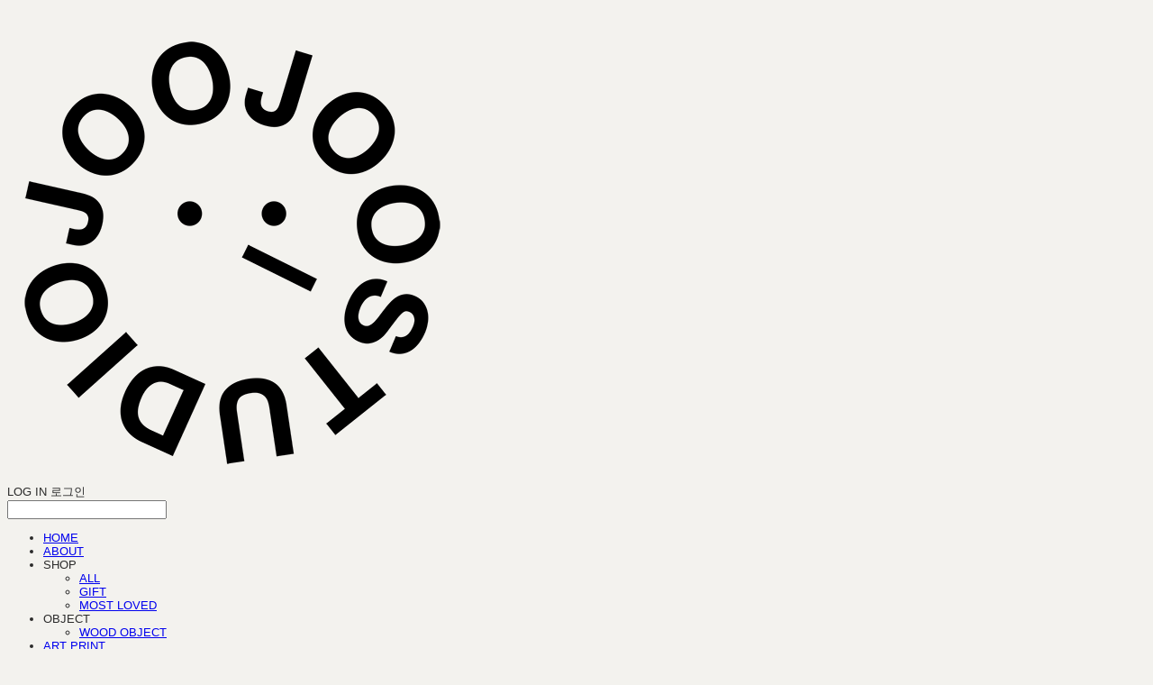

--- FILE ---
content_type: text/html;charset=UTF-8
request_url: https://www.joojoostudio.com/qna
body_size: 13194
content:





<!DOCTYPE html>
<html lang="ko">
<head>
    <meta http-equiv="X-UA-Compatible" id="X-UA-Compatible" content="IE=edge"/>


    




    



    <script src="https://ajax.googleapis.com/ajax/libs/webfont/1.5.6/webfont.js?v=09071146"></script>
    <script>WebFont.load({google:{families:['Asap:400','Cabin:400','Quicksand:700','Contrail+One:400','Nanum+Gothic:400:korean','Poppins:400']}});</script>
    <link rel='stylesheet' type='text/css' href='https://contents.sixshop.com/uploadedFiles/158101/css/designSetting1767540214979.css'>

    




    
    
        <meta id="metaTagViewport" name="viewport" content="width=device-width">
    


    
    
        <meta name="robots" content="All">
        <meta name="robots" content="index,follow">
    


<link rel="apple-touch-icon" href="https://contents.sixshop.com/uploadedFiles/158101/default/image_1724234096903.png">
<link rel="apple-touch-icon-precomposed" href="https://contents.sixshop.com/uploadedFiles/158101/default/image_1724234096903.png">

    
    
        <link rel="canonical" href="https://www.joojoostudio.com/qna">
    


    
    
    
    
        <title>Q&A | 주주스튜디오 JOOJOOSTUDIO</title>
    
    


    
    
    
    
        <meta name="description" content="당신의 휴식을 찾아주는 브랜드 JOOJOO STUDIO입니다. 주주스튜디오의 그림은 단순하고도 따뜻한 마음에서 시작됩니다. 자연에서 얻은 위로와 휴식으로 당신의 하루가 특별해 질거에요!"/>
    
    


    
    
    
    
        <link rel="image_src" href="https://contents.sixshop.com/uploadedFiles/158101/default/image_1755414911699.jpg"/>
    
    


<!-- 페이스북 -->

    
    
        <meta property="og:url" content="https://www.joojoostudio.com/qna"/>
    


    
    
    
        <meta property="og:type" content="website"/>
    


    
    
    
    
        <meta property="og:title" content="Q&A | 주주스튜디오 JOOJOOSTUDIO"/>
    
    


    
    
    
    
        <meta property="og:description" content="당신의 휴식을 찾아주는 브랜드 JOOJOO STUDIO입니다. 주주스튜디오의 그림은 단순하고도 따뜻한 마음에서 시작됩니다. 자연에서 얻은 위로와 휴식으로 당신의 하루가 특별해 질거에요!"/>
    
    


    
    
    
    
        <meta property="og:image" content="https://contents.sixshop.com/uploadedFiles/158101/default/image_1755414911699.jpg"/>
    
    



<!-- 트위터 -->

    
    
    
    
        <meta property="twitter:title" content="Q&A | 주주스튜디오 JOOJOOSTUDIO"/>
    
    


    
    
    
    
        <meta name="twitter:description" content="당신의 휴식을 찾아주는 브랜드 JOOJOO STUDIO입니다. 주주스튜디오의 그림은 단순하고도 따뜻한 마음에서 시작됩니다. 자연에서 얻은 위로와 휴식으로 당신의 하루가 특별해 질거에요!"/>
    
    


    
    
    
    
        <meta name="twitter:image" content="https://contents.sixshop.com/uploadedFiles/158101/default/image_1755414911699.jpg"/>
    
    




    <link rel="icon" href="https://contents.sixshop.com/uploadedFiles/158101/default/image_1724234096903.png"/>



    
    


    



    <!-- Sentry -->
    
    <!-- End Sentry -->

<script type="text/javascript" src="//static.nid.naver.com/js/naveridlogin_js_sdk_2.0.2.js"></script>
<script type="text/javascript" src="//code.jquery.com/jquery-1.11.3.min.js"></script>
<script>
    window.ss2 = {};
    window.ss2.setCookie = function (name, value, expireType, expireValue) {
        var todayDate = new Date();
        if (expireType == "date") {
            todayDate.setDate(todayDate.getDate() + expireValue);
        } else if (expireType == "hour") {
            todayDate.setHours(todayDate.getHours() + expireValue);
        } else {
            return;
        }
        document.cookie = name + "=" + escape(value) + "; path=/; expires=" + todayDate.toGMTString() + ";"
    };

    window.ss2.getCookie = function (name) {
        var nameOfCookie = name + "=";
        var x = 0;
        while (x <= document.cookie.length) {
            var y = (x + nameOfCookie.length);
            if (document.cookie.substring(x, y) == nameOfCookie) {
                var endOfCookie;
                if ((endOfCookie = document.cookie.indexOf(";", y)) == -1) {
                    endOfCookie = document.cookie.length;
                }
                return unescape(document.cookie.substring(y, endOfCookie));
            }
            x = document.cookie.indexOf(" ", x) + 1;
            if (x == 0) {
                break;
            }
        }
        return "";
    };
    window.ss2.reset_wcs_bt = function () {
        var wcs_bt_cookie = window.ss2.getCookie("wcs_bt");
        var wcs_bt_list = wcs_bt_cookie.split("|");
        var wcs_bt_last = wcs_bt_list[wcs_bt_list.length - 1];
        window.ss2.setCookie("wcs_bt", "wcs_bt_last", "date", 365 * 200);
    };
</script>


<!-- JSON-LD Markup -->

    
    
    
    
        <script type="application/ld+json">
        {
            "@context" : "http://schema.org",
            "@type" : "Organization",
            "name" : "주주스튜디오 JOOJOOSTUDIO",
            "legalName" : "주주스튜디오",
            "url" : "https://www.joojoostudio.com",
            "logo": "https://contents.sixshop.com/thumbnails/uploadedFiles/158101/default/image_1710520872330_1500.png",
            "contactPoint": {
                 "@type": "ContactPoint",
                 "contactType": "customer support",
                 "telephone": "+82-507-1333-4038",
                 "email": "hello@joojoostudio.com"
             }
            
            ,"sameAs" : [
"https://instagram.com/joojoo.studio"
]
        
        }




        </script>
    




    <script src="//developers.kakao.com/sdk/js/kakao.min.js"></script>
    
    <script>
        Kakao.init('1fa00902eb31a5f91d0bc950fb1380ff');
    </script>




    
        <!-- Global site tag (gtag.js) - Google Analytics -->
        <script async src="https://www.googletagmanager.com/gtag/js?id=G-M6XFNHE38Q"></script>
    
    

    <script>
        window.dataLayer = window.dataLayer || [];

        function gtag() {
            dataLayer.push(arguments);
        }

        gtag('js', new Date());

        
        gtag('config', 'G-M6XFNHE38Q');
        
        
    </script>

    
        <script>
            var pageLink = "qna";

            if (pageLink == "product") {
                /* Google Enhanced Ecommerce view_item Event*/
                gtag('event', 'view_item', {
                    "items": [{
                        "id": '',
                        "name": '',
                        "brand": '',
                        "price": ''
                    }]
                });
            } else if (pageLink == "order" || pageLink.indexOf("PaySuccess") != -1) {
                var contents = [];
                var i = 0;
                

                if (pageLink == "order") {
                    /* Google Enhanced Ecommerce begin_checkout Event*/
                    gtag('event', 'begin_checkout', {
                        "items": contents
                    });
                } else if (pageLink.indexOf("PaySuccess") != -1) {
                    /* Google Enhanced Ecommerce purchase Event*/
                    gtag('event', 'purchase', {
                        "transaction_id": "",
                        "value": "",
                        "currency": "",
                        "shipping": "",
                        "items": contents
                    });
                }
            }
        </script>
    
    













    <!-- facebookBusinessVerification App -->
    <meta name="facebook-domain-verification" content="7hbqut6ykwwlo67ox9g7ug3ehmli5v"/>








    <script>
        !function (f, b, e, v, n, t, s) {
            if (f.fbq) return;
            n = f.fbq = function () {
                n.callMethod ?
                    n.callMethod.apply(n, arguments) : n.queue.push(arguments)
            };
            if (!f._fbq) f._fbq = n;
            n.push = n;
            n.loaded = !0;
            n.version = '2.0';
            n.queue = [];
            t = b.createElement(e);
            t.async = !0;
            t.src = v;
            s = b.getElementsByTagName(e)[0];
            s.parentNode.insertBefore(t, s)
        }(window,
            document, 'script', 'https://connect.facebook.net/en_US/fbevents.js');

        const normalizePhone = (phone) => {
            if (phone == null || phone === '') return '';
            let digits = String(phone).replace(/\D/g, '');
            digits = digits.replace(/^0+/, '');
            return '82' + digits;
        };

        const normalizeGender = (gender) => {
            if (gender == null || gender === '') return '';
            if (gender === '1') return 'm';
            if (gender === '2') return 'f';
            return '';
        };

        const normalizeBirthDate = (birthDate) => {
            if (birthDate == null || birthDate === '') return '';
            return String(birthDate).replace(/,/g, '');
        };

        var email = "";
        var phone = "";
        var customerNo = "0";
        var memberNo = "0";
        var gender = "0";
        var birthDate = "";
        var eventId = "";
        var currentTime = new Date().getTime() / 1_000;
        fbq('init', '1560633218009188', {
            external_id: customerNo,
            em: email,
            ph: normalizePhone(phone),
            ge: normalizeGender(gender),
            db: normalizeBirthDate(birthDate),
            country: 'kr'
        });
        fbq('track', "PageView");

        var pageLink = "qna";
        var pageType = "boardProductQna";

        if (pageLink === "product") {
            /* 상품 관심고객 전환페이지 설정 */
            fbq('track', 'ViewContent', {
                content_type: 'product',
                content_ids: [''],
                value: '',
                currency: 'KRW'
            }, {eventID: eventId});
        } else if (pageLink === "order") {
            /* 주문시작 전환페이지 설정 */
            var contents = [];
            

            fbq('track', 'InitiateCheckout', {
                contents: contents,
                content_type: 'product',
                currency: 'KRW'
            }, {eventID: eventId});
        } else if (pageLink === "signupComplete") {
            /* 회원 가입 전환페이지 설정 */
            fbq('track', 'CompleteRegistration', {}, {eventID: eventId});
        } else if (pageLink.indexOf("PaySuccess") !== -1) {
            /* 주문완료 전환페이지 설정 */
            var contents = [];
            

            fbq('track', 'Purchase', {
                contents: contents,
                content_type: 'product',
                value: '',
                currency: ""
            }, {eventID: eventId});
        }

    </script>
    <noscript><img height="1" width="1" style="display:none"
                   src="https://www.facebook.com/tr?id=1560633218009188&ev=PageView&noscript=1" alt=""/>
    </noscript>








<!-- facebookLogin -->















<!-- conversionTracking_naver -->

    <!-- 네이버 프리미엄 로그 분석기 스크립트 시작 -->
    
    <!-- 네이버 프리미엄 로그 분석기 스크립트 끝 -->




    
    <script type="text/javascript">
        window.ss2.reset_wcs_bt();
        var _NGUL = "wcs.naver.net/wcslog.js";
        var _NPR = location.protocol == "https:" ? "https://" + _NGUL : "http://" + _NGUL;
        document.writeln("<scr" + "ipt type='text/ja" + "vascript' src='" + _NPR + "'></scr" + "ipt>");
    </script>
    <script type="text/javascript">
        if (!wcs_add) var wcs_add = {};
        wcs_add["wa"] = "s_38891d364a4f";
        wcs.checkoutWhitelist = [document.domain,
            (document.domain.substring(0, 4) == "www." ? document.domain.substring(4) : "www." + document.domain)];
        var pureDomain = "https://www.joojoostudio.com".replace("https://", "").replace("http://", "");
        pureDomain = pureDomain.indexOf("www.") == 0 ? pureDomain.replace("www.", "") : pureDomain;
        wcs.inflow(pureDomain);
        wcs_do();
    </script>


<!-- customCodehead -->


    <style>
/* 데스크탑 */
.blogPost-wrapper.viewPost .postHead div.text-title, /*데스크탑 블로그 게시글 제목*/
.item-wrapper.blog.blogStack .blogPostWrapper div.blogPost.title /*블로그 나열-게시글 제목*/ {
font-size: 18px !important; /*글자 크기를 입력해주세요.*/
}
</style>

 <meta name="google-site-verification" content="BG6MBYGyWf2AGsq3zIWh4ssGVM7qnEhhov_2yrFUftA" />



    
        
        
        
        
        
        
        
            
        
    









    

    <!-- js -->
    <script src="https://static.sixshop.com/resources/libs/ckeditor-4.12.1/ckeditor.js?v=09071146"></script>
    <script src="https://static.sixshop.com/resources/libs/js/jquery-1.12.4.min.js?v=09071146"></script>
    <script src="https://static.sixshop.com/resources/libs/ckeditor-4.12.1/adapters/jquery.js?v=09071146"></script>
    <script src="https://static.sixshop.com/resources/js/norequire/global.js?v=09071146"></script>
    <script src="https://static.sixshop.com/resources/libs/js/vimeo_player.js?v=09071146"></script>
    <script src="https://static.sixshop.com/resources/libs/js/sha256.min.js?v=09071146"></script>
    <script src="https://static.sixshop.com/resources/libs/js/lozad.min.js?v=09071146"></script>
    <script src="https://www.youtube.com/iframe_api"></script>

    <!-- require-js -->
    
        
            <link href="https://static.sixshop.com/resources/build/display-main-built.css?v=09071146"
                  rel="stylesheet" type="text/css"/>
            <script src="https://static.sixshop.com/resources/build/require-config.js?v=09071146"></script>
            <script data-main="https://static.sixshop.com/resources/build/display-main-built.js?v=09071146"
                    src="https://static.sixshop.com/resources/libs/require/require.js?v=09071146"></script>
        
        
    

    <link href="https://static.sixshop.com/resources/libs/sixshop-ico/style.css?v=09071146" rel="stylesheet"
          type="text/css"/>
    <link href="https://static.sixshop.com/resources/libs/swiper/css/swiper.min.css?v=09071146"
          rel="stylesheet" type="text/css"/>

    <!--[if lt IE 9]>
    <link rel="stylesheet" href="https://static.sixshop.com/resources/css/common/ie8.css?v=09071146"/>
    <![endif]-->
    <!--[If IE 9]>
    <link rel="stylesheet" href="https://static.sixshop.com/resources/css/common/ie9.css?v=09071146"/>
    <![endif]-->
</head>
<!--[if lt IE 9 ]>
<body class="display display-home display desktop  document-loading ie8 iOS">
<![endif]-->
<!--[if IE 9 ]>
<body class="display display-home display desktop  document-loading ie9 iOS">
<![endif]-->
<!--[if (gt IE 9)|!(IE)]><!-->
<body class="display display-home display desktop  document-loading iOS">
<!--<![endif]-->

<div id="searchOptimizeTextDiv"
     style="position:absolute !important; top:-999999px !important; left:-999999px !important"></div>



<div class="hide">
    <div id="data_div" data-memberNo="158101" data-id="" data-userName=""
         data-sitePlan="paidShoppingMall" data-ownerId=""
         data-device="desktop" data-locale="ko" data-currency="KRW"
         data-siteNo="158101" data-siteLink="joojoostudio" data-siteName="주주스튜디오 JOOJOOSTUDIO"
         data-siteKey="2026-01-05T00:23:29" data-pgType=""
         data-pageLink="qna" data-pageNo="1358891"
         data-pageType="boardProductQna" data-indexPageLink="home"
         data-pageName="Q&A"
         data-sectionNo="" data-itemNo="" data-productType=""
         data-productSoldOut=""
         data-staticResourcePath="https://static.sixshop.com" data-staticResourcePathCss="https://static.sixshop.com"
         data-staticResourcePathJs="https://static.sixshop.com" data-staticResourcePathLibs="https://static.sixshop.com"
         data-staticResourcePathConents="//contents.sixshop.com" data-imgResourcePath="https://thumb.sixshop.kr"
         data-imgDirectResourcePath="https://contents.sixshop.com"
         data-group="display" data-nowPage="display-home"
         data-domainCheck="MEMBER_DOMAIN"
         data-nowSection="" data-result="" data-notice=""
         data-displayType="display"
         data-siteURI="/"
         data-customerNo="0" data-customerGrade=""
         data-customerGradeNo=""
         data-verifyInitializePassword=""
         data-shopProductNo="" data-shopOrderNo="" data-postNo=""
         data-boardNo="" data-postOrderNo=""
         data-gaTrackingId="" data-errorType=""
         data-siteDomainAddress="https://www.joojoostudio.com" data-installedAddonNameList="[googleWebMaster, googleRecaptcha, kcpAuth, kakaoPlusFriend, restock, coupon, discount, fbe, invoicePrintingService, socialLogin, topBanner, popup, floatingButton, codeInjection, point, googleAnalytics, channel, facebookBusinessVerification, naverWebMaster, daumConversionTracking, alimtalkSms, naverAnalytics, passbook, naverPay, naverShopping]"
         data-facebookPixel="" data-googleAnalytics="G-M6XFNHE38Q"
         data-fbe_pixel_id="1560633218009188"
         data-googleTagManager="" data-googleAnalyticsVersion=""
         data-kakaoPixel="" data-channel="407b1869-6171-4ea9-b86e-bb132ea4cfce"
         data-boardProductReviewUse=""
         data-boardProductReviewPostPermission=""
         data-boardProductReviewCommentPermission=""
         data-boardProductQnaUse=""
         data-boardDisplayType="" data-boardProductNo=""
         data-postProductOrderNo="" data-postProductNo=""
         data-boardProductType=""
         data-blogPostShareUse="" data-blogPostNo="" data-orderType=""
         data-cartSize="0" data-cartPrice="0" data-buyKakaoCartNo=""
         data-buyNowCartNo=""
         data-snsShare_detail_info=''
         data-additionalDiscountType="" data-additionalDiscountRate=""
         data-additionalAccumulateRate=""
         data-kcpSiteCd="" data-introAdultAuthUse="" data-adultAuthUse=""
         data-socialLoginAuthUse=""
         data-personalInfoCollectionAgreement=""
         data-settingApiKeysKakaoJavaScript="1fa00902eb31a5f91d0bc950fb1380ff"
         data-settingApiKeysKakaoRestApi="fae65c698f866927cc114990e511b88a"
         data-kakaoPlusFriendId=""
         data-returnUrl=""
         data-useGoogleRecaptcha="false"
         data-googleRecaptchaSiteKey=""
         data-googleRecaptchaHeightDesktop=""
         data-googleRecaptchaHeightMobile="">
    </div>
    
        <script>
            var normalGrade = {"gradeTitle":"일반"};
            var dataDIV = document.getElementById("data_div");
            dataDIV.setAttribute("data-normalGradeTitle", normalGrade.gradeTitle);
        </script>
    
</div>



<!--[if lt IE 9]>



<div id="ie8header">
    <div style="height:60px;">
    </div>
    <div class="banner-wrapper ie">
        <div class="content">
            <a class="logo ie">
            </a>
            <div class="info">
                <span class="useBoth">Internet Explorer의 오래된 버전을 사용하고 있습니다. 오래된 버전에서는 사이트가 정상적으로 표시되지 않습니다. 지금 업그레이드하세요.</span>
            </div>
            <a class="btn middle" style="background-color: transparent;border-color: #fff;color: #dd4035;"
               href="http://windows.microsoft.com/ko-kr/internet-explorer/download-ie" target="_blank">
                업그레이드하기
            </a>
        </div>
    </div>
</div>
<![endif]-->

<!-- body section -->

    
    




<div id="body"
     class="body device-desktop desktop boardProductQna pageLink-qna snsBtnType- hero-notUse   cartUse productSearchUse productSearchMobileUse customerMenuUse customerMenuMobileNotUse headerSnsUse productSearchType-mobile-icon productSearchType-icon customerMenuType-icon-snowman customerMenuType-mobile-icon-snowman cartType-icon cartType-mobile-icon headerEnglishType-null entire-style-width-type-wide header-style-type-normal header-style-effect-type-fixedAtTop header-style-effect-mobile-type-fixedAtTop mobile-submenu-type-slide mobile-submenu-borderTop-notUse mobile-submenu-borderBottom-notUse hero-size-type-heightRelative hero-style-type-light hero-indexPage-height-type-fullScreen hero-otherPages-height-type-twoThirds hero-indexPage-height-mobile-type-fullScreen hero-otherPages-height-mobile-type-fullScreen hero-indexPage-ratio-type-3to1 hero-indexPage-ratio-mobile-type-3to1 hero-otherPages-ratio-type-3to1 hero-otherPages-ratio-mobile-type-3to1 logoImageWhenHeaderInHero-notUse hero-header-position-headerOnHero hero-align-center hero-button-size-medium hero-button-mobile-size-medium hero-navi-type-none productList-width-type-wide productList-language-english productList-filter-style-type-text productList-textPosition-underImg productList-filterPosition-top productList-imgMaskingType-rectangle productList-roundCornerType-all productList-filter-mobile-type-dropdown productList-column-desktop-2 productList-column-mobile-2 productList-badge-type-round productList-badge-align-rightBottom productList-hoverEffect-secondImg productListSlide-width-type-wide productListSlide-imgMaskingType-rectangle productListSlide-roundCornerType-all productListSlide-textPosition-underImg productListSlide-column-desktop-4 productListSlide-column-mobile-2 productListSlide-margin-use productListSlide-name-use productListSlide-hoverEffect-secondImg board-language-korean board-lineup-width-type-normal board-grid-width-type-normal board-grid-hoverEffect-none board-title-align-center board-grid-column-desktop-6 board-grid-column-mobile-2 blog-post-title-align-center blog-language-korean blogGrid-filterPosition-top blog-grid-width-type-narrow blog-grid-hoverEffect-magnificationEffect blog-sidebar-notUse blog-sidebar-position-rightSide gallery-style-light customSection-width-type-normal button-type-normal button-size-medium button-mobile-size-medium button-shape-square moveTopBtn-type-icon-arrow2 moveTopBtn-shape-round moveTopBtn-weight-normal moveTopBtn-border-notUse systemPage-productDetail-width-type-narrow systemPage-productDetail-reviewQna-width-type-syncWithProductDetailBottomInfo systemPage-productDetail-relatedProduct-width-type-syncWithProductDetailBottomInfo systemPage-productDetail-buyButton-mobile-fixedPosition-use systemPage-productDetail-bottomInfo-mobile-fixedFontSize-use productDetail-mainImg-position-left productDetail-navigation-use productSearchMobileUse sitePlan-paidShoppingMall logoImage-loaded logoImageWhenHeaderInHero-notExist document-loading"
     data-device="desktop" data-viewport="desktop">
    


<nav class="headerMenuList mobile slide-menu  site-element"
     data-itemType="header-menu">
    
    <div class="mobileSideMenu">
        <div class="headerLogoInMobileMenuWrapper">
            <a id="headerLogoInMobileMenu" class="bottom"
               href="/"
            >
                <p class="site-name" style="display:none;">주주스튜디오 JOOJOOSTUDIO</p>
                
                    <img class="site-logo" src="//contents.sixshop.com/uploadedFiles/158101/default/image_1710520872330.png" alt="logo"/>
                
            </a>
        </div>
        <a id="headerCustomerInMobileMenu" class="bottom">
            <span class="headerCustomerContent" data-type="english">LOG IN</span>
            <span class="headerCustomerContent" data-type="korean">로그인</span>
            <div class="headerCustomerContent ico-user-border systemIcon systemIconWeight_normal"
                 data-type="icon"></div>
            <div class="headerCustomerContent ico-snowman-border systemIcon systemIconWeight_normal"
                 data-type="icon-snowman"></div>
        </a>
    </div>
    <div id="headerProductSearchInMobileMenu" class="header-productSearch-InMobileMenu bottom">
        <div class="headerProductSearchContent ico-search-border systemIcon systemIconWeight_normal"
             data-type="icon"></div>
        <form action="" onsubmit="return false;">
            <input type="search" onkeyup="require('v2/mall/util/common').goSearchResultPage(event)">
        </form>
    </div>
    <div class="site-division-background-mobile site-division-background-mobile-color"></div>
    <div class="site-division-background-mobile2"></div>

    <ul class="headerMenuListContents mobile">
        
            <li data-pageno="1358600" class="menu-navi menu-main pageMenu"><a class="menu-name" alt="HOME" href="/home">HOME</a><div class="menu-opener"></div><div class="subMenuNaviListDiv"><ul class="subMenuNaviList"></ul></div></li><li data-pageno="1358603" class="menu-navi menu-main pageMenu"><a class="menu-name" alt="ABOUT" href="/about">ABOUT</a><div class="menu-opener"></div><div class="subMenuNaviListDiv"><ul class="subMenuNaviList"></ul></div></li><li data-pageno="1907868" class="menu-navi menu-main folderMenu subMenu-exist"><a class="menu-name js-opener-working" alt="SHOP">SHOP</a><div class="menu-opener"></div><div class="subMenuNaviListDiv"><ul class="subMenuNaviList"><li data-pageno="1909401" class="menu-navi menu-sub pageMenu"><a class="menu-name" alt="ALL" href="/shop_all">ALL</a><div class="menu-opener"></div></li><li data-pageno="2615801" class="menu-navi menu-sub pageMenu"><a class="menu-name" alt="GIFT" href="/gift">GIFT</a><div class="menu-opener"></div></li><li data-pageno="2522448" class="menu-navi menu-sub pageMenu"><a class="menu-name" alt="MOST LOVED" href="/mostloved">MOST LOVED</a><div class="menu-opener"></div></li></ul></div></li><li data-pageno="2615799" class="menu-navi menu-main folderMenu subMenu-exist"><a class="menu-name js-opener-working" alt="OBJECT">OBJECT</a><div class="menu-opener"></div><div class="subMenuNaviListDiv"><ul class="subMenuNaviList"><li data-pageno="1966098" class="menu-navi menu-sub pageMenu"><a class="menu-name" alt="WOOD OBJECT" href="/woodobject">WOOD OBJECT</a><div class="menu-opener"></div></li></ul></div></li><li data-pageno="1513472" class="menu-navi menu-main pageMenu subMenu-exist"><a class="menu-name" alt="ART PRINT" href="/artprint">ART PRINT</a><div class="menu-opener"></div><div class="subMenuNaviListDiv"><ul class="subMenuNaviList"><li data-pageno="2670458" class="menu-navi menu-sub pageMenu"><a class="menu-name" alt="ART POSTER" href="/artposter">ART POSTER</a><div class="menu-opener"></div></li><li data-pageno="2670457" class="menu-navi menu-sub pageMenu"><a class="menu-name" alt="POSTCARD" href="/postcard">POSTCARD</a><div class="menu-opener"></div></li></ul></div></li><li data-pageno="2283028" class="menu-navi menu-main pageMenu"><a class="menu-name" alt="STATIONERY" href="/stationery">STATIONERY</a><div class="menu-opener"></div><div class="subMenuNaviListDiv"><ul class="subMenuNaviList"></ul></div></li><li data-pageno="2220262" class="menu-navi menu-main folderMenu subMenu-exist"><a class="menu-name js-opener-working" alt="ART CLASS">ART CLASS</a><div class="menu-opener"></div><div class="subMenuNaviListDiv"><ul class="subMenuNaviList"><li data-pageno="2391107" class="menu-navi menu-sub pageMenu"><a class="menu-name" alt="LITTLE ARTIST" href="/littleartist">LITTLE ARTIST</a><div class="menu-opener"></div></li><li data-pageno="2376416" class="menu-navi menu-sub pageMenu"><a class="menu-name" alt="ADULT ART" href="/adult_art">ADULT ART</a><div class="menu-opener"></div></li></ul></div></li><li data-pageno="2464454" class="menu-navi menu-main boardMenu"><a class="menu-name" alt="NOTICE" href="/untitled-8">NOTICE</a><div class="menu-opener"></div><div class="subMenuNaviListDiv"><ul class="subMenuNaviList"></ul></div></li>
        
    </ul>

    


<div class="headerSns mobile site-element" data-itemType="header-sns">
    



    
    
        <a id='headerSns-instagram' class='headerSns-icons userCustomIcon-icomoon-instagram' href='http://www.instagram.com/joojoo.studio' data-originalLink='http://www.instagram.com/joojoo.studio' target='_blank'><div data-i='icomoon-instagram' class='icomoon-instagram'></div></a><a id='headerSns-kakaoTalk' class='headerSns-icons userCustomIcon-icomoon-kakaoTalk' href='https://pf.kakao.com/_zyRaxj' data-originalLink='https://pf.kakao.com/_zyRaxj' target='_blank'><div data-i='icomoon-kakaoTalk' class='icomoon-kakaoTalk'></div></a>
    


</div>
</nav>

    <div class="container-background background-color"></div>
    <div class="container-background background-image"></div>

    

<div class="document-background">
    
</div>

    


<header id="siteHeader" class="siteHeader site-division  layout-type-normal-single-left3 layout-mobile-type-normal-center-left borderBottom-use headerMenuHamburgerBar-use">
    

    <div class="site-division-background header-background background-color"></div>
    <div class="site-division-background header-background background-image" style="display:none;"></div>

    


<div class="row row-main desktop">
    <div class="column header-left">
        
            <div id="headerMenuHamburgerBar" class="headerMenuHamburgerBar site-element" data-itemType="header-menu">
                
                <div class="ico-menu-border systemIcon menuIcon systemIconWeight_normal"></div>
            </div>
        
        
            



    
    
        <a href="/" id="headerLogo" class="headerLogo desktop site-element" data-itemType="logo">
    
    


<p class="site-name">주주스튜디오 JOOJOOSTUDIO</p>

    <img class="site-logo" src="//contents.sixshop.com/uploadedFiles/158101/default/image_1710520872330.png" alt="logo"/>


</a>
        
        
            


<div class="headerMenuList desktop site-element" data-itemType="header-menu">
    

    <ul class="headerMenuListContents desktop">
        
            <li data-pageno="1358600" class="menu-navi menu-main pageMenu"><a class="menu-name" alt="HOME" href="/home">HOME</a><div class="menu-opener"></div><div class="subMenuNaviListDiv"><ul class="subMenuNaviList"></ul></div></li><li data-pageno="1358603" class="menu-navi menu-main pageMenu"><a class="menu-name" alt="ABOUT" href="/about">ABOUT</a><div class="menu-opener"></div><div class="subMenuNaviListDiv"><ul class="subMenuNaviList"></ul></div></li><li data-pageno="1907868" class="menu-navi menu-main folderMenu subMenu-exist"><a class="menu-name js-opener-working" alt="SHOP">SHOP</a><div class="menu-opener"></div><div class="subMenuNaviListDiv"><ul class="subMenuNaviList"><li data-pageno="1909401" class="menu-navi menu-sub pageMenu"><a class="menu-name" alt="ALL" href="/shop_all">ALL</a><div class="menu-opener"></div></li><li data-pageno="2615801" class="menu-navi menu-sub pageMenu"><a class="menu-name" alt="GIFT" href="/gift">GIFT</a><div class="menu-opener"></div></li><li data-pageno="2522448" class="menu-navi menu-sub pageMenu"><a class="menu-name" alt="MOST LOVED" href="/mostloved">MOST LOVED</a><div class="menu-opener"></div></li></ul></div></li><li data-pageno="2615799" class="menu-navi menu-main folderMenu subMenu-exist"><a class="menu-name js-opener-working" alt="OBJECT">OBJECT</a><div class="menu-opener"></div><div class="subMenuNaviListDiv"><ul class="subMenuNaviList"><li data-pageno="1966098" class="menu-navi menu-sub pageMenu"><a class="menu-name" alt="WOOD OBJECT" href="/woodobject">WOOD OBJECT</a><div class="menu-opener"></div></li></ul></div></li><li data-pageno="1513472" class="menu-navi menu-main pageMenu subMenu-exist"><a class="menu-name" alt="ART PRINT" href="/artprint">ART PRINT</a><div class="menu-opener"></div><div class="subMenuNaviListDiv"><ul class="subMenuNaviList"><li data-pageno="2670458" class="menu-navi menu-sub pageMenu"><a class="menu-name" alt="ART POSTER" href="/artposter">ART POSTER</a><div class="menu-opener"></div></li><li data-pageno="2670457" class="menu-navi menu-sub pageMenu"><a class="menu-name" alt="POSTCARD" href="/postcard">POSTCARD</a><div class="menu-opener"></div></li></ul></div></li><li data-pageno="2283028" class="menu-navi menu-main pageMenu"><a class="menu-name" alt="STATIONERY" href="/stationery">STATIONERY</a><div class="menu-opener"></div><div class="subMenuNaviListDiv"><ul class="subMenuNaviList"></ul></div></li><li data-pageno="2220262" class="menu-navi menu-main folderMenu subMenu-exist"><a class="menu-name js-opener-working" alt="ART CLASS">ART CLASS</a><div class="menu-opener"></div><div class="subMenuNaviListDiv"><ul class="subMenuNaviList"><li data-pageno="2391107" class="menu-navi menu-sub pageMenu"><a class="menu-name" alt="LITTLE ARTIST" href="/littleartist">LITTLE ARTIST</a><div class="menu-opener"></div></li><li data-pageno="2376416" class="menu-navi menu-sub pageMenu"><a class="menu-name" alt="ADULT ART" href="/adult_art">ADULT ART</a><div class="menu-opener"></div></li></ul></div></li><li data-pageno="2464454" class="menu-navi menu-main boardMenu"><a class="menu-name" alt="NOTICE" href="/untitled-8">NOTICE</a><div class="menu-opener"></div><div class="subMenuNaviListDiv"><ul class="subMenuNaviList"></ul></div></li>
        
    </ul>
</div>
        
        
        
    </div>
    <div class="column header-center">
        
        
        
        
    </div>
    <div class="column header-right">
        
        
        
            


<div id="headerCartAndCustomer" class="headerCartAndCustomer desktop site-element" data-itemType="cartAndCustomer">
    
    <a id="headerProductSearch" class="headerProductSearch desktop site-element-child">
        <div class="search-input-box">
            <div class="searchIcon ico-search-border systemIcon systemIconWeight_normal"
                 data-type="icon"></div>
            <form class="headerSearchBar" action="" onsubmit="return false;">
                <input type="search" onkeyup="require('v2/mall/util/common').goSearchResultPage(event)">
            </form>
        </div>
        <span class="headerProductSearchContent" data-type="english">Search</span>
        <span class="headerProductSearchContent" data-type="korean">검색</span>
        <div class="headerProductSearchContent ico-search-border systemIcon systemIconWeight_normal"
             data-type="icon"></div>
    </a><a id="headerCustomer" class="headerCustomer desktop site-element-child">
    <span class="headerCustomerContent" data-type="english">Log In</span>
    <span class="headerCustomerContent" data-type="korean">로그인</span>
    <div class="headerCustomerContent ico-user-border systemIcon systemIconWeight_normal"
         data-type="icon"></div>
    <div class="headerCustomerContent ico-snowman-border systemIcon systemIconWeight_normal"
         data-type="icon-snowman"></div>
    <div id="headerCustomerSpeechBubble" class="hide"></div>
</a><a id="headerCart" class="headerCart desktop site-element-child">
    <span class="headerCartContent" data-type="english">Cart</span>
    <span class="headerCartContent" data-type="korean">장바구니</span>
    <div class="headerCartContent ico-cart-border systemIcon systemIconWeight_normal"
         data-type="icon"></div>
    <div class="headerCartContent ico-bag-border systemIcon systemIconWeight_normal"
         data-type="icon-bag"></div>
</a>
</div>

        
        
            


<div id="headerSns" class="headerSns desktop site-element" data-itemType="header-sns">
    



    
    
        <a id='headerSns-instagram' class='headerSns-icons userCustomIcon-icomoon-instagram' href='http://www.instagram.com/joojoo.studio' data-originalLink='http://www.instagram.com/joojoo.studio' target='_blank'><div data-i='icomoon-instagram' class='icomoon-instagram'></div></a><a id='headerSns-kakaoTalk' class='headerSns-icons userCustomIcon-icomoon-kakaoTalk' href='https://pf.kakao.com/_zyRaxj' data-originalLink='https://pf.kakao.com/_zyRaxj' target='_blank'><div data-i='icomoon-kakaoTalk' class='icomoon-kakaoTalk'></div></a>
    


</div>
        
        
    </div>
</div>
<div class="row row-main mobile">
    <div class="column header-left">
        
            <div id="headerMenuHamburgerBar" class="headerMenuHamburgerBar site-element">
                <div class="ico-menu-border systemIcon menuIcon systemIconWeight_normal"></div>
            </div>
        
        
        
    </div>
    <div class="column header-center">
        
            



    
    
        <a href="/" id="headerLogo" class="headerLogo mobile site-element" data-itemType="logo">
    
    


<p class="site-name">주주스튜디오 JOOJOOSTUDIO</p>

    <img class="site-logo" src="//contents.sixshop.com/uploadedFiles/158101/default/image_1710520872330.png" alt="logo"/>


</a>
        
    </div>
    <div class="column header-right">
        
            


<div id="headerCartAndCustomer" class="headerCartAndCustomer mobile site-element" data-itemType="cartAndCustomer">
    
    <a id="headerProductSearch" class="headerProductSearch mobile site-element-child">
        <div class="headerProductSearchContent ico-search-border systemIcon systemIconWeight_normal"
             data-type="icon"></div>
    </a><a id="headerCustomer" class="headerCustomer mobile site-element-child">
    <div class="headerCustomerContent ico-user-border systemIcon systemIconWeight_normal"
         data-type="icon"></div>
    <div class="headerCustomerContent ico-snowman-border systemIcon systemIconWeight_normal"
         data-type="icon-snowman"></div>
    <div id="headerCustomerMobileSpeechBubble" class="hide"></div>
</a><a id="headerCart" class="headerCart mobile site-element-child">
    <div class="headerCartContent ico-cart-border systemIcon systemIconWeight_normal"
         data-type="icon"></div>
    <div class="headerCartContent ico-bag-border systemIcon systemIconWeight_normal"
         data-type="icon-bag"></div>
</a>
</div>
        
        
    </div>
</div>
<div class="row row-search mobile">
    <div class="searchIcon ico-search-border systemIcon systemIconWeight_normal"
         data-type="icon"></div>
    <form class="headerSearchBar" action="" onsubmit="return false;">
        <input type="search" onkeyup="require('v2/mall/util/common').goSearchResultPage(event)" placeholder=
        검색>
    </form>
    <div class="closeSearchBar-btn icomoon-ic-close-small-border systemIcon systemIconWeight_normal"></div>
</div>

</header>

<div class="site-header-content-group">
    <div id="siteHeader" class="siteHeader site-division  layout-type-normal-single-left3 layout-mobile-type-normal-center-left borderBottom-use headerMenuHamburgerBar-use placeholder">
        


<div class="row row-main desktop">
    <div class="column header-left">
        
            <div id="headerMenuHamburgerBar" class="headerMenuHamburgerBar site-element" data-itemType="header-menu">
                
                <div class="ico-menu-border systemIcon menuIcon systemIconWeight_normal"></div>
            </div>
        
        
            



    
    
        <a href="/" id="headerLogo" class="headerLogo desktop site-element" data-itemType="logo">
    
    


<p class="site-name">주주스튜디오 JOOJOOSTUDIO</p>

    <img class="site-logo" src="//contents.sixshop.com/uploadedFiles/158101/default/image_1710520872330.png" alt="logo"/>


</a>
        
        
            


<div class="headerMenuList desktop site-element" data-itemType="header-menu">
    

    <ul class="headerMenuListContents desktop">
        
            <li data-pageno="1358600" class="menu-navi menu-main pageMenu"><a class="menu-name" alt="HOME" href="/home">HOME</a><div class="menu-opener"></div><div class="subMenuNaviListDiv"><ul class="subMenuNaviList"></ul></div></li><li data-pageno="1358603" class="menu-navi menu-main pageMenu"><a class="menu-name" alt="ABOUT" href="/about">ABOUT</a><div class="menu-opener"></div><div class="subMenuNaviListDiv"><ul class="subMenuNaviList"></ul></div></li><li data-pageno="1907868" class="menu-navi menu-main folderMenu subMenu-exist"><a class="menu-name js-opener-working" alt="SHOP">SHOP</a><div class="menu-opener"></div><div class="subMenuNaviListDiv"><ul class="subMenuNaviList"><li data-pageno="1909401" class="menu-navi menu-sub pageMenu"><a class="menu-name" alt="ALL" href="/shop_all">ALL</a><div class="menu-opener"></div></li><li data-pageno="2615801" class="menu-navi menu-sub pageMenu"><a class="menu-name" alt="GIFT" href="/gift">GIFT</a><div class="menu-opener"></div></li><li data-pageno="2522448" class="menu-navi menu-sub pageMenu"><a class="menu-name" alt="MOST LOVED" href="/mostloved">MOST LOVED</a><div class="menu-opener"></div></li></ul></div></li><li data-pageno="2615799" class="menu-navi menu-main folderMenu subMenu-exist"><a class="menu-name js-opener-working" alt="OBJECT">OBJECT</a><div class="menu-opener"></div><div class="subMenuNaviListDiv"><ul class="subMenuNaviList"><li data-pageno="1966098" class="menu-navi menu-sub pageMenu"><a class="menu-name" alt="WOOD OBJECT" href="/woodobject">WOOD OBJECT</a><div class="menu-opener"></div></li></ul></div></li><li data-pageno="1513472" class="menu-navi menu-main pageMenu subMenu-exist"><a class="menu-name" alt="ART PRINT" href="/artprint">ART PRINT</a><div class="menu-opener"></div><div class="subMenuNaviListDiv"><ul class="subMenuNaviList"><li data-pageno="2670458" class="menu-navi menu-sub pageMenu"><a class="menu-name" alt="ART POSTER" href="/artposter">ART POSTER</a><div class="menu-opener"></div></li><li data-pageno="2670457" class="menu-navi menu-sub pageMenu"><a class="menu-name" alt="POSTCARD" href="/postcard">POSTCARD</a><div class="menu-opener"></div></li></ul></div></li><li data-pageno="2283028" class="menu-navi menu-main pageMenu"><a class="menu-name" alt="STATIONERY" href="/stationery">STATIONERY</a><div class="menu-opener"></div><div class="subMenuNaviListDiv"><ul class="subMenuNaviList"></ul></div></li><li data-pageno="2220262" class="menu-navi menu-main folderMenu subMenu-exist"><a class="menu-name js-opener-working" alt="ART CLASS">ART CLASS</a><div class="menu-opener"></div><div class="subMenuNaviListDiv"><ul class="subMenuNaviList"><li data-pageno="2391107" class="menu-navi menu-sub pageMenu"><a class="menu-name" alt="LITTLE ARTIST" href="/littleartist">LITTLE ARTIST</a><div class="menu-opener"></div></li><li data-pageno="2376416" class="menu-navi menu-sub pageMenu"><a class="menu-name" alt="ADULT ART" href="/adult_art">ADULT ART</a><div class="menu-opener"></div></li></ul></div></li><li data-pageno="2464454" class="menu-navi menu-main boardMenu"><a class="menu-name" alt="NOTICE" href="/untitled-8">NOTICE</a><div class="menu-opener"></div><div class="subMenuNaviListDiv"><ul class="subMenuNaviList"></ul></div></li>
        
    </ul>
</div>
        
        
        
    </div>
    <div class="column header-center">
        
        
        
        
    </div>
    <div class="column header-right">
        
        
        
            


<div id="headerCartAndCustomer" class="headerCartAndCustomer desktop site-element" data-itemType="cartAndCustomer">
    
    <a id="headerProductSearch" class="headerProductSearch desktop site-element-child">
        <div class="search-input-box">
            <div class="searchIcon ico-search-border systemIcon systemIconWeight_normal"
                 data-type="icon"></div>
            <form class="headerSearchBar" action="" onsubmit="return false;">
                <input type="search" onkeyup="require('v2/mall/util/common').goSearchResultPage(event)">
            </form>
        </div>
        <span class="headerProductSearchContent" data-type="english">Search</span>
        <span class="headerProductSearchContent" data-type="korean">검색</span>
        <div class="headerProductSearchContent ico-search-border systemIcon systemIconWeight_normal"
             data-type="icon"></div>
    </a><a id="headerCustomer" class="headerCustomer desktop site-element-child">
    <span class="headerCustomerContent" data-type="english">Log In</span>
    <span class="headerCustomerContent" data-type="korean">로그인</span>
    <div class="headerCustomerContent ico-user-border systemIcon systemIconWeight_normal"
         data-type="icon"></div>
    <div class="headerCustomerContent ico-snowman-border systemIcon systemIconWeight_normal"
         data-type="icon-snowman"></div>
    <div id="headerCustomerSpeechBubble" class="hide"></div>
</a><a id="headerCart" class="headerCart desktop site-element-child">
    <span class="headerCartContent" data-type="english">Cart</span>
    <span class="headerCartContent" data-type="korean">장바구니</span>
    <div class="headerCartContent ico-cart-border systemIcon systemIconWeight_normal"
         data-type="icon"></div>
    <div class="headerCartContent ico-bag-border systemIcon systemIconWeight_normal"
         data-type="icon-bag"></div>
</a>
</div>

        
        
            


<div id="headerSns" class="headerSns desktop site-element" data-itemType="header-sns">
    



    
    
        <a id='headerSns-instagram' class='headerSns-icons userCustomIcon-icomoon-instagram' href='http://www.instagram.com/joojoo.studio' data-originalLink='http://www.instagram.com/joojoo.studio' target='_blank'><div data-i='icomoon-instagram' class='icomoon-instagram'></div></a><a id='headerSns-kakaoTalk' class='headerSns-icons userCustomIcon-icomoon-kakaoTalk' href='https://pf.kakao.com/_zyRaxj' data-originalLink='https://pf.kakao.com/_zyRaxj' target='_blank'><div data-i='icomoon-kakaoTalk' class='icomoon-kakaoTalk'></div></a>
    


</div>
        
        
    </div>
</div>
<div class="row row-main mobile">
    <div class="column header-left">
        
            <div id="headerMenuHamburgerBar" class="headerMenuHamburgerBar site-element">
                <div class="ico-menu-border systemIcon menuIcon systemIconWeight_normal"></div>
            </div>
        
        
        
    </div>
    <div class="column header-center">
        
            



    
    
        <a href="/" id="headerLogo" class="headerLogo mobile site-element" data-itemType="logo">
    
    


<p class="site-name">주주스튜디오 JOOJOOSTUDIO</p>

    <img class="site-logo" src="//contents.sixshop.com/uploadedFiles/158101/default/image_1710520872330.png" alt="logo"/>


</a>
        
    </div>
    <div class="column header-right">
        
            


<div id="headerCartAndCustomer" class="headerCartAndCustomer mobile site-element" data-itemType="cartAndCustomer">
    
    <a id="headerProductSearch" class="headerProductSearch mobile site-element-child">
        <div class="headerProductSearchContent ico-search-border systemIcon systemIconWeight_normal"
             data-type="icon"></div>
    </a><a id="headerCustomer" class="headerCustomer mobile site-element-child">
    <div class="headerCustomerContent ico-user-border systemIcon systemIconWeight_normal"
         data-type="icon"></div>
    <div class="headerCustomerContent ico-snowman-border systemIcon systemIconWeight_normal"
         data-type="icon-snowman"></div>
    <div id="headerCustomerMobileSpeechBubble" class="hide"></div>
</a><a id="headerCart" class="headerCart mobile site-element-child">
    <div class="headerCartContent ico-cart-border systemIcon systemIconWeight_normal"
         data-type="icon"></div>
    <div class="headerCartContent ico-bag-border systemIcon systemIconWeight_normal"
         data-type="icon-bag"></div>
</a>
</div>
        
        
    </div>
</div>
<div class="row row-search mobile">
    <div class="searchIcon ico-search-border systemIcon systemIconWeight_normal"
         data-type="icon"></div>
    <form class="headerSearchBar" action="" onsubmit="return false;">
        <input type="search" onkeyup="require('v2/mall/util/common').goSearchResultPage(event)" placeholder=
        검색>
    </form>
    <div class="closeSearchBar-btn icomoon-ic-close-small-border systemIcon systemIconWeight_normal"></div>
</div>

    </div>
    
</div>


    <div id="displayCanvas" class="desktop" data-viewport="desktop">
        
            
            
            
            
            
            
            
            
            
            
            
            
            
            
            
            
            
            
            
            
            
            
            
            
            
            
            
        
        <div id='page1358891' cid='page1358891' class='page boardProductQnapage page-opened'><div id='sectionWrapper7778514' class='section-wrapper sectionWrapper7778514 element-section boardProductQna-section boardLineup' data-orderNo='1' cid='section7778514'><div class='section-background background-image'></div><div class='section-background background-color'></div><div class='section-background background-mask'></div><div class='section-background section-cover'></div><section id='section7778514' class='section widthNormal' data-orderNo='1'><div id='item22831867' class='item-wrapper boardProductQna boardLineup' data-type='item' data-itemType='boardProductQna' data-orderNo='1' data-sectionNo='7778514' data-itemNo='22831867' cid='item22831867'><div id='itemElement22831867' class='item-element'><div id='boardProductWrapper22831867' class='boardProductWrapper showFirstLine_use showHit_use showDate_use showThumbnail_use'><div id='boardProductListDiv22831867' class='boardProductListDiv desktop c-6 ratio-1to1'><div id='boardProductContentLine22831867' class='boardProductContentLine designSettingElement text-body'><div class='boardProductContentLineTr designSettingElement shape'><div class='postProductOrderNo_qna'>번호</div><div class='postProductQnaType'>분류</div><div class='postProductTitle_qna'>제목</div><div class='postProductWriter_qna'>글쓴이</div><div class='postProductCreatedDate_qna'>등록일</div></div></div><div class='boardProductPage designSettingElement text-body now boardProductPage-1'><div class='boardProductPostWrapper boardLineupWrapper designSettingElement shape postProduct5021982 secret' data-postProductNo='5021982'><div class='postProductOrderNo_qna'>150</div><div class='postProductQnaType desktop'><p class='postProductTypeTitle'>상품</p></div><div class='postProductTitle_qna desktop'><div class='qna-type-product-wrapper'><div class='postProductThumbnail_qna' style='background-image:url(https://contents.sixshop.com/thumbnails/uploadedFiles/158101/product/image_1758869293023_100.jpg)'/></div><div class='qna-type-product'><div class='icomoon-lock'></div>[답변 완료] 2023년 버전 오디너리북(파란색) (1)<br><div class='product-name designSettingElement text-assi'>Ordinary Book</div></div></div></div><div class='boardProductPostQnaInfoWrapper'><div class='postProductTitle_qna mobile'><div class='icomoon-lock'></div>[답변 완료] 2023년 버전 오디너리북(파란색) (1)</div><div class='postProductWriter_qna'>윤**</div><div class='boardProductPostDivider_qna first'>/</div><div class='postProductCreatedDate_qna'>2025.11.20 17:56</div><div class='postProductQnaType mobile'><p class='postProductTypeTitle'>상품 - Ordinary Book</p></div></div><div class='postProductThumbnail_qna' style='background-image:url(https://contents.sixshop.com/thumbnails/uploadedFiles/158101/product/image_1758869293023_100.jpg)'/></div></div><div class='boardProductPostWrapper boardLineupWrapper designSettingElement shape postProduct5002767 secret' data-postProductNo='5002767'><div class='postProductOrderNo_qna'>149</div><div class='postProductQnaType desktop'><p class='postProductTypeTitle'>상품</p></div><div class='postProductTitle_qna desktop'><div class='qna-type-product-wrapper'><div class='postProductThumbnail_qna' style='background-image:url(https://contents.sixshop.com/thumbnails/uploadedFiles/158101/product/image_1760100752066_100.jpg)'/></div><div class='qna-type-product'><div class='icomoon-lock'></div>[답변 완료] 제품 문의 (1)<br><div class='product-name designSettingElement text-assi'>2026 Slow Story Diary</div></div></div></div><div class='boardProductPostQnaInfoWrapper'><div class='postProductTitle_qna mobile'><div class='icomoon-lock'></div>[답변 완료] 제품 문의 (1)</div><div class='postProductWriter_qna'>송**</div><div class='boardProductPostDivider_qna first'>/</div><div class='postProductCreatedDate_qna'>2025.10.27 14:41</div><div class='postProductQnaType mobile'><p class='postProductTypeTitle'>상품 - 2026 Slow Story Diary</p></div></div><div class='postProductThumbnail_qna' style='background-image:url(https://contents.sixshop.com/thumbnails/uploadedFiles/158101/product/image_1760100752066_100.jpg)'/></div></div><div class='boardProductPostWrapper boardLineupWrapper designSettingElement shape postProduct5000525 secret' data-postProductNo='5000525'><div class='postProductOrderNo_qna'>148</div><div class='postProductQnaType desktop'><p class='postProductTypeTitle'>상품</p></div><div class='postProductTitle_qna desktop'><div class='qna-type-product-wrapper'><div class='postProductThumbnail_qna' style='background-image:url(https://contents.sixshop.com/thumbnails/uploadedFiles/158101/product/image_1731053593530_100.png)'/></div><div class='qna-type-product'><div class='icomoon-lock'></div>[답변 완료] 재입고 (1)<br><div class='product-name designSettingElement text-assi'>Santa hat</div></div></div></div><div class='boardProductPostQnaInfoWrapper'><div class='postProductTitle_qna mobile'><div class='icomoon-lock'></div>[답변 완료] 재입고 (1)</div><div class='postProductWriter_qna'>민*</div><div class='boardProductPostDivider_qna first'>/</div><div class='postProductCreatedDate_qna'>2025.10.23 23:21</div><div class='postProductQnaType mobile'><p class='postProductTypeTitle'>상품 - Santa hat</p></div></div><div class='postProductThumbnail_qna' style='background-image:url(https://contents.sixshop.com/thumbnails/uploadedFiles/158101/product/image_1731053593530_100.png)'/></div></div><div class='boardProductPostWrapper boardLineupWrapper designSettingElement shape postProduct4996056' data-postProductNo='4996056'><div class='postProductOrderNo_qna'>147</div><div class='postProductQnaType desktop'><p class='postProductTypeTitle'>상품</p></div><div class='postProductTitle_qna desktop'><div class='qna-type-product-wrapper'><div class='postProductThumbnail_qna' style='background-image:url(https://contents.sixshop.com/thumbnails/uploadedFiles/158101/product/image_1710520524253_100.png)'/></div><div class='qna-type-product'>[답변 완료] 안녕하세요 재입고 계획있나요 단종됬나요 (1)<br><div class='product-name designSettingElement text-assi'>Green Leaf</div></div></div></div><div class='boardProductPostQnaInfoWrapper'><div class='postProductTitle_qna mobile'>[답변 완료] 안녕하세요 재입고 계획있나요 단종됬나요 (1)</div><div class='postProductWriter_qna'>강**</div><div class='boardProductPostDivider_qna first'>/</div><div class='postProductCreatedDate_qna'>2025.10.20 00:22</div><div class='postProductQnaType mobile'><p class='postProductTypeTitle'>상품 - Green Leaf</p></div></div><div class='postProductThumbnail_qna' style='background-image:url(https://contents.sixshop.com/thumbnails/uploadedFiles/158101/product/image_1710520524253_100.png)'/></div></div><div class='boardProductPostWrapper boardLineupWrapper designSettingElement shape postProduct4991540 secret' data-postProductNo='4991540'><div class='postProductOrderNo_qna'>146</div><div class='postProductQnaType desktop'><p class='postProductTypeTitle'>상품</p></div><div class='postProductTitle_qna desktop'><div class='qna-type-product-wrapper'><div class='postProductThumbnail_qna' style='background-image:url(https://contents.sixshop.com/thumbnails/uploadedFiles/158101/product/image_1710520524253_100.png)'/></div><div class='qna-type-product'><div class='icomoon-lock'></div>[답변 완료] 재입고 문의 (1)<br><div class='product-name designSettingElement text-assi'>Green Leaf</div></div></div></div><div class='boardProductPostQnaInfoWrapper'><div class='postProductTitle_qna mobile'><div class='icomoon-lock'></div>[답변 완료] 재입고 문의 (1)</div><div class='postProductWriter_qna'>최**</div><div class='boardProductPostDivider_qna first'>/</div><div class='postProductCreatedDate_qna'>2025.10.15 00:41</div><div class='postProductQnaType mobile'><p class='postProductTypeTitle'>상품 - Green Leaf</p></div></div><div class='postProductThumbnail_qna' style='background-image:url(https://contents.sixshop.com/thumbnails/uploadedFiles/158101/product/image_1710520524253_100.png)'/></div></div><div class='boardProductPostWrapper boardLineupWrapper designSettingElement shape postProduct4939680 secret' data-postProductNo='4939680'><div class='postProductOrderNo_qna'>145</div><div class='postProductQnaType desktop'><p class='postProductTypeTitle'>상품</p></div><div class='postProductTitle_qna desktop'><div class='qna-type-product'><div class='icomoon-lock'></div>사이즈문의<br><div class='product-name designSettingElement text-assi'>Stay Wild</div></div></div><div class='boardProductPostQnaInfoWrapper'><div class='postProductTitle_qna mobile'><div class='icomoon-lock'></div>사이즈문의</div><div class='postProductWriter_qna'>장**</div><div class='boardProductPostDivider_qna first'>/</div><div class='postProductCreatedDate_qna'>2025.08.06 11:10</div><div class='postProductQnaType mobile'><p class='postProductTypeTitle'>상품 - Stay Wild</p></div></div></div><div class='boardProductPostWrapper boardLineupWrapper designSettingElement shape postProduct4904884 secret' data-postProductNo='4904884'><div class='postProductOrderNo_qna'>142</div><div class='postProductQnaType desktop'><p class='postProductTypeTitle'>상품</p></div><div class='postProductTitle_qna desktop'><div class='qna-type-product-wrapper'><div class='postProductThumbnail_qna' style='background-image:url(https://contents.sixshop.com/thumbnails/uploadedFiles/158101/product/image_1710520561953_100.png)'/></div><div class='qna-type-product'><div class='icomoon-lock'></div>[답변 완료] 재입고 문의 (1)<br><div class='product-name designSettingElement text-assi'>Blue Bird</div></div></div></div><div class='boardProductPostQnaInfoWrapper'><div class='postProductTitle_qna mobile'><div class='icomoon-lock'></div>[답변 완료] 재입고 문의 (1)</div><div class='postProductWriter_qna'>구**</div><div class='boardProductPostDivider_qna first'>/</div><div class='postProductCreatedDate_qna'>2025.06.29 23:49</div><div class='postProductQnaType mobile'><p class='postProductTypeTitle'>상품 - Blue Bird</p></div></div><div class='postProductThumbnail_qna' style='background-image:url(https://contents.sixshop.com/thumbnails/uploadedFiles/158101/product/image_1710520561953_100.png)'/></div></div><div class='boardProductPostWrapper boardLineupWrapper designSettingElement shape postProduct4853853 secret' data-postProductNo='4853853'><div class='postProductOrderNo_qna'>139</div><div class='postProductQnaType desktop'><p class='postProductTypeTitle'>상품</p></div><div class='postProductTitle_qna desktop'><div class='qna-type-product'><div class='icomoon-lock'></div>[답변 완료] 문의 (1)<br><div class='product-name designSettingElement text-assi'>Drive</div></div></div><div class='boardProductPostQnaInfoWrapper'><div class='postProductTitle_qna mobile'><div class='icomoon-lock'></div>[답변 완료] 문의 (1)</div><div class='postProductWriter_qna'>문*</div><div class='boardProductPostDivider_qna first'>/</div><div class='postProductCreatedDate_qna'>2025.05.07 07:55</div><div class='postProductQnaType mobile'><p class='postProductTypeTitle'>상품 - Drive</p></div></div></div><div class='boardProductPostWrapper boardLineupWrapper designSettingElement shape postProduct4758849' data-postProductNo='4758849'><div class='postProductOrderNo_qna'>132</div><div class='postProductQnaType desktop'><p class='postProductTypeTitle'>상품</p></div><div class='postProductTitle_qna desktop'><div class='qna-type-product-wrapper'><div class='postProductThumbnail_qna' style='background-image:url(https://contents.sixshop.com/thumbnails/uploadedFiles/158101/product/image_1761470940241_100.jpg)'/></div><div class='qna-type-product'>[답변 완료] 공휴일 표시가 있는지 문의드립니다. (1)<br><div class='product-name designSettingElement text-assi'>2026 Calendar</div></div></div></div><div class='boardProductPostQnaInfoWrapper'><div class='postProductTitle_qna mobile'>[답변 완료] 공휴일 표시가 있는지 문의드립니다. (1)</div><div class='postProductWriter_qna'>궁**</div><div class='boardProductPostDivider_qna first'>/</div><div class='postProductCreatedDate_qna'>2025.02.04 13:06</div><div class='postProductQnaType mobile'><p class='postProductTypeTitle'>상품 - 2026 Calendar</p></div></div><div class='postProductThumbnail_qna' style='background-image:url(https://contents.sixshop.com/thumbnails/uploadedFiles/158101/product/image_1761470940241_100.jpg)'/></div></div><div class='boardProductPostWrapper boardLineupWrapper designSettingElement shape postProduct4734962 secret' data-postProductNo='4734962'><div class='postProductOrderNo_qna'>129</div><div class='postProductQnaType desktop'><p class='postProductTypeTitle'>상품</p></div><div class='postProductTitle_qna desktop'><div class='qna-type-product-wrapper'><div class='postProductThumbnail_qna' style='background-image:url(https://contents.sixshop.com/thumbnails/uploadedFiles/158101/product/image_1761470940241_100.jpg)'/></div><div class='qna-type-product'><div class='icomoon-lock'></div>[답변 완료] 작은달력 재입고 될까요? (1)<br><div class='product-name designSettingElement text-assi'>2026 Calendar</div></div></div></div><div class='boardProductPostQnaInfoWrapper'><div class='postProductTitle_qna mobile'><div class='icomoon-lock'></div>[답변 완료] 작은달력 재입고 될까요? (1)</div><div class='postProductWriter_qna'>이**</div><div class='boardProductPostDivider_qna first'>/</div><div class='postProductCreatedDate_qna'>2025.01.17 00:22</div><div class='postProductQnaType mobile'><p class='postProductTypeTitle'>상품 - 2026 Calendar</p></div></div><div class='postProductThumbnail_qna' style='background-image:url(https://contents.sixshop.com/thumbnails/uploadedFiles/158101/product/image_1761470940241_100.jpg)'/></div></div></div></div><div id='boardProductBtnWrapper22831867' class='boardProductBtnWrapperDiv clearfix'><button id='boardProductWriteBtn22831867' class='boardProductWriteBtn designSettingElement button icomoonBtn'><span>질문 쓰기</span></button><div id='boardProductSearchBtnDiv22831867' class='boardProductSearch designSettingElement text-body'><form action='' onsubmit='return false;'><input type='search' class='boardSearchInput designSettingElement shape'></form><button class='boardSearchBtn designSettingElement button icomoonBtn'><span>검색</span></button></div></div></div><div class='paginationDiv boardProductReviewPagination'><div class='paginationNo-navi prev hide'></div><div class='paginationNumbers'><div page='1' class='paginationNo-navi paginationNo-navi-1 now'>1</div><div page='2' class='paginationNo-navi paginationNo-navi-2'>2</div></div><div class='paginationNo-navi next hide'></div></div></div></div></section></div></div>
    </div>

    <div class="hide">
        




    <div id="snsShareBtnListWrapper">
        <div id="snsShareBtnList" data-snsViewType="qna">
            
            
            
            
            
                
                
        </div>
    </div>

 
    </div>
    


<footer>
    
    <div id="siteFooter" class="site-division  layout-type-align-bothSide1 borderTop-use">
        

        <div class="site-division-background footer-background background-color"></div>
        <div class="site-division-background footer-background background-image" style="display:none;"></div>

        <div class="row row-main">
            <div class="column footer-left align-left">

            </div>
            <div class="column footer-center align-center">
                <ul id="footerMenuList" class="site-element" data-itemType="footer-menu">
                    
                </ul>
                <div id="footerSystemMenuList" class="site-element" style="z-index:0;">
                    <div id="footerMenuNaviPolicy" class="menu-navi">
                        <a class="menu-name" href="/policy">이용약관</a>
                    </div>
                    <div id="footerMenuNaviPravicy" class="menu-navi">
                        <a class="menu-name" href="/privacy">개인정보처리방침</a>
                    </div>
                    <div id="footerMenuNaviCheckCompanyInfoLinkAddress" class="menu-navi hide">
                        <a class="menu-name">사업자정보확인</a>
                    </div>
                </div>
                <div id="footerSns" class="site-element" data-itemType="footer-sns">
                    
                        
                        
                            <a id='footerSns-email' class='footerSns-icons userCustomIcon-icomoon-email' href='mailto:hello@joojoo.studio' data-originalLink='mailto:hello@joojoo.studio'><div data-i='icomoon-email' class='icomoon-email'></div></a><a id='footerSns-instagram' class='footerSns-icons userCustomIcon-icomoon-instagram' href='https://www.instagram.com/illustrator.joojoo/' data-originalLink='https://www.instagram.com/illustrator.joojoo/' target='_blank'><div data-i='icomoon-instagram' class='icomoon-instagram'></div></a><a id='footerSns-kakaoTalk' class='footerSns-icons userCustomIcon-icomoon-kakaoTalk' href='http://pf.kakao.com/_zyRaxj' data-originalLink='http://pf.kakao.com/_zyRaxj' target='_blank'><div data-i='icomoon-kakaoTalk' class='icomoon-kakaoTalk'></div></a><a id='footerSns-kakaoYellowId' class='footerSns-icons userCustomIcon-icomoon-kakaoYellowId' href='http://pf.kakao.com/_zyRaxj' data-originalLink='http://pf.kakao.com/_zyRaxj' target='_blank'><div data-i='icomoon-kakaoYellowId' class='icomoon-kakaoYellowId'></div></a>
                        
                    
                </div>
                <div id="footerCompanyInfo" class="site-element" data-itemType="company-info">
                    
                    <p id="memberCompanyInfo1stRaw">상호: 주주스튜디오 | 대표: 전현주 | 개인정보관리책임자: 전현주 | 전화: 0507-1333-4038 | 이메일: hello@joojoostudio.com </p>
                    <p id="memberCompanyInfo2ndRaw">주소: 제주 서귀포시 대정읍 하모중앙로19 1층 | 사업자등록번호: <span id='bizRegNo'>713-19-00904</span> | 통신판매: <span id='onlineShopNumber'>제2021-제주대정-023호</span><span id='hostingProvider'> | 호스팅제공자: (주)식스샵</span> </p>
                </div>
                
                    <div id="footerEscrow" class="site-element hide" style="z-index:0;"
                         data-pgType="toss"
                         data-merchantId="SS_joojoomyu2">
                    </div>
                
                <div id="footerCopyright" class="site-element hide" data-itemType="footer-copyright">
                    
                    <div id="footerCopyright-text" class="footerCopyright-text"></div>
                </div>
            </div>
            <div class="column footer-right align-right">
            </div>
        </div>
    </div>
</footer>

    


<div id="onePageNavigationDiv">
    <div id="onePageNavigation">
    </div>
</div>
    


<div id="topButtonArea" class="site-division">
    
    <div id="topButton">
        <span class="topButtonIcon icomoon-backToTop-textKor-bold" data-type="korean"></span>
        <span class="topButtonIcon icomoon-backToTop-textEng-bold" data-type="english"></span>
        <span class="topButtonIcon icomoon-backToTop-arrow1-bold" data-type="icon-arrow1"></span>
        <span class="topButtonIcon icomoon-backToTop-arrow2-bold" data-type="icon-arrow2"></span>
        <span class="topButtonIcon icomoon-backToTop-arrow3-bold" data-type="icon-arrow3"></span>
        <span class="topButtonIcon icomoon-backToTop-textArrow-bold" data-type="iconAndEnglish"></span>
        <span class="topButtonIcon icomoon-backToTop-textKor-normal" data-type="korean"></span>
        <span class="topButtonIcon icomoon-backToTop-textEng-normal" data-type="english"></span>
        <span class="topButtonIcon icomoon-backToTop-arrow1-normal" data-type="icon-arrow1"></span>
        <span class="topButtonIcon icomoon-backToTop-arrow2-normal" data-type="icon-arrow2"></span>
        <span class="topButtonIcon icomoon-backToTop-arrow3-normal" data-type="icon-arrow3"></span>
        <span class="topButtonIcon icomoon-backToTop-textArrow-normal" data-type="iconAndEnglish"></span>
        <span class="topButtonIcon icomoon-backToTop-textKor-thin" data-type="korean"></span>
        <span class="topButtonIcon icomoon-backToTop-textEng-thin" data-type="english"></span>
        <span class="topButtonIcon icomoon-backToTop-arrow1-thin" data-type="icon-arrow1"></span>
        <span class="topButtonIcon icomoon-backToTop-arrow2-thin" data-type="icon-arrow2"></span>
        <span class="topButtonIcon icomoon-backToTop-arrow3-thin" data-type="icon-arrow3"></span>
        <span class="topButtonIcon icomoon-backToTop-textArrow-thin" data-type="iconAndEnglish"></span>
    </div>
</div>
    

<div id="addToCartAtProductList" class="hide">
    <div id="addToCartAtProductListBg"></div>
    <div id="addToCartAtProductListElem">
        <div id="addToCartHeader">
            <span id="addToCartHeaderTitle"></span>
            <i id="addToCartDialogClose" class="designSettingElement text-assi icomoon-ic-close-small"></i>
        </div>
        <div id="addToCartBody"></div>
        <div class="scrollbar-inner">
            <div id="addToCartContent"></div>
        </div>
        <div id="addToCartFooter"></div>
    </div>
</div>
    
        


<div id="floatingButton" class="floatingButton hide">
    <div class="floatingButtonImg-wrapper">
        <img id="floatingButtonImg" src="" alt="floating-button-img">
    </div>
</div>

<script>
    var doitFloatingButton;
    var init_showFloatingButton = function () {
        try {
            require("v2/mall/service/addon").floatingButton.show('');
            clearInterval(doitFloatingButton);
        } catch (e) {

        }
    };
    doitFloatingButton = setInterval(init_showFloatingButton, 100);
</script>


    
</div>











<div id="lightbox" class="lightbox hide">
    <div id="closeBoxList" class="icon icon-close" onclick="require('v2/mall/util/lightbox').close()"></div>
</div>




<!-- body section -->







<!-- customCodebody -->

    <script>
// 우클릭을 방지합니다.
document.oncontextmenu = function(){return false;}

 document.onselectstart=function(){return false;} // 드래그 방지
document.ondragstart=function(){return false;} // 선택 방지
</script>



    
        
        
        
        
        
        
        
            
        
    




<!-- Google+ -->

<!-- End Google+ -->


<!-- Channel Plugin Scripts -->

    <script>
        window.channelPluginSettings = {
            "pluginKey": "407b1869-6171-4ea9-b86e-bb132ea4cfce"
        };

        
        
        
        window.channelPluginSettings["profile"] = {
            "cartCount": 0,
            "cartAmount": 0
        };
        
        

        (function () {
            var w = window;
            if (w.ChannelIO) {
                return (window.console.error || window.console.log || function () {
                })('ChannelIO script included twice.');
            }
            var d = window.document;
            var ch = function () {
                ch.c(arguments);
            };
            ch.q = [];
            ch.c = function (args) {
                ch.q.push(args);
            };
            w.ChannelIO = ch;

            function l() {
                if (w.ChannelIOInitialized) {
                    return;
                }
                w.ChannelIOInitialized = true;
                var s = document.createElement('script');
                s.type = 'text/javascript';
                s.async = true;
                s.src = 'https://cdn.channel.io/plugin/ch-plugin-web.js';
                s.charset = 'UTF-8';
                var x = document.getElementsByTagName('script')[0];
                x.parentNode.insertBefore(s, x);
            }

            if (document.readyState === 'complete') {
                l();
            } else if (window.attachEvent) {
                window.attachEvent('onload', l);
            } else {
                window.addEventListener('DOMContentLoaded', l, false);
                window.addEventListener('load', l, false);
            }
        })();

        var pageLink = "qna";
        var pageType = "boardProductQna";

        if (pageLink == "product") {
            /* 상품 관심고객 전환페이지 설정 */
            ChannelIO('track', 'ProductView', {
                content_type: 'product',
                content_ids: '',
            });
        } else if (pageLink == "order") {
            /* 주문시작 전환페이지 설정 */
            ChannelIO('track', 'CheckoutBegin');
        } else if (pageLink == "signupComplete") {
            /* 회원 가입 전환페이지 설정 */
            ChannelIO('track', 'SignUp');
        } else if (pageLink.indexOf("PaySuccess") != -1) {
            /* 주문완료 전환페이지 설정 */
            var contents = [];
            

            ChannelIO('track', 'CheckoutComplete', {
                contents: contents,
                content_type: 'product',
                value: '',
                currency: ""
            });
        }

    </script>

<!-- End Channel Plugin -->

<!-- kcp auth -->

<!-- End kcp auth -->

<script>
    var withdrawnMessage = getQueryVariable('cookieMessage');
    if (withdrawnMessage && withdrawnMessage !== '') {
        withdrawnMessage = withdrawnMessage.split("+").join(" ");
        alert(withdrawnMessage);
    }

    function getQueryVariable(variable) {
        var query = window.location.search.substring(1);
        var vars = query.split('&');
        for (var i = 0; i < vars.length; i++) {
            var pair = vars[i].split('=');
            if (decodeURIComponent(pair[0]) === variable) {
                window.history.replaceState({}, '', window.location.pathname);
                return decodeURIComponent(pair[1]);
            }
        }
    }
</script>
</body>
</html>


--- FILE ---
content_type: text/css; charset=UTF-8
request_url: https://contents.sixshop.com/uploadedFiles/158101/css/designSetting1767540214979.css
body_size: 12156
content:
@import url(//fonts.googleapis.com/earlyaccess/notosanskr.css);@import url(https://static.sixshop.com/resources/css/fonts/sixshop/spoqahansansneo.css);
@media screen and (min-width: 1400px) {#body:not(.mobile).entire-style-width-type-wide .site-division .row, #body:not(.mobile).customSection-width-type-wide .section-wrapper.custom-section .section:not(.widthNarrow):not(.widthNormal):not(.widthWide), #body:not(.mobile).productList-width-type-wide .section-wrapper.productList-section:not(.relatedProduct-section) .section, #body:not(.mobile).productListSlide-width-type-wide .section-wrapper.productListSlide-section:not(.relatedProduct-section) .section, #body:not(.mobile).board-lineup-width-type-wide .section-wrapper.board-section.boardLineup .section, #body:not(.mobile).board-lineup-width-type-wide .section-wrapper.boardProductReview-section.boardLineup .section, #body:not(.mobile).board-lineup-width-type-wide .section-wrapper.boardProductQna-section.boardLineup .section, #body:not(.mobile).board-grid-width-type-wide .section-wrapper.board-section.boardGrid .section, #body:not(.mobile).board-grid-width-type-wide .section-wrapper.boardProductReview-section.boardGrid .section, #body:not(.mobile).blog-grid-width-type-wide .section-wrapper.blog-section.blogGrid .section, #body:not(.mobile).systemPage-productDetail-width-type-wide .shopProductDetail .productDetail.wrapper, #body:not(.mobile) .section-wrapper .section.widthWide {max-width:1800px;padding-left:60px;padding-right:60px;}}.restrictedWrapper, body.editor, body.display, #body .container-background.background-color, #body .payment-background, .right-content .cke_contents, .right-content .cke_wysiwyg_div.cke_editable {background-color:#F3F2EE;}.designSettingElement.entire-background-color {background-color:#F3F2EE!important;}.productDetail.wrapper .reviewQna-info .boardInDetail.review .restrictedBoardPost.wrapper .content.field input[type=password] {background-color:#F3F2EE;}.siteHeader .row.row-main {padding-top:20px;padding-bottom:17px;}.siteHeader.borderBottom-use {border-bottom: 1px solid #B8B8B8;}.siteHeader .background-color {background-color:#F3F2EE;filter:alpha(opacity=100);opacity:1;}#body.desktop #headerLogo .site-logo, #body.desktop #headerLogo .site-logoImageWhenHeaderInHero {width:62px;}#body.desktop.header-style-effect-type-fixedAtTop .siteHeader.scrolled .background-color {background-color:#F3F2EE !important;}#body.desktop.header-style-effect-type-fixedAtTop .siteHeader.scrolled.borderBottom-use {border-color:#B8B8B8 !important;}#headerLogo {color:#222222;}#headerLogo, #headerLogoInMobileMenu {font-family:Noto Sans KR, sans-serif;font-weight:400;letter-spacing:0em;font-style:normal;}#headerLogo, #headerLogoInMobileMenu {margin-right:18px;}#body.desktop #headerCustomerInMobileMenu {display: inline-block;}#body.mobile #headerCustomerInMobileMenu {display: inline-block;}#body.desktop #headerProductSearchInMobileMenu {display: inline-block;}#body.mobile #headerProductSearchInMobileMenu {display: inline-block;}#body.desktop #headerLogo {font-size:12px;}.designSettingElement.text-logoWithoutColor {font-family:Noto Sans KR, sans-serif;font-weight:400;letter-spacing:0em;}.site-element.headerMenuList {font-family:Asap, sans-serif;font-weight:400;font-size:12px;letter-spacing:0.16em;}.slide-menu.site-element.headerMenuList {font-family:Open Sans, sans-serif;font-weight:Normal;font-size:13px;letter-spacing:0em;}.site-element.headerMenuList, .siteHeader .headerMenuHamburgerBar .systemIcon.menuIcon {color:#2B2B2B;}.site-element.headerMenuList .menu-navi {margin-right:18px;}#body.desktop .site-element.headerMenuList .menu-navi:hover > .menu-name {color:#8C8C8C;}.site-element.headerMenuList .menu-navi.now > .menu-name, .site-element.headerMenuList .menu-navi.now > .menu-opener {color:#648DE3!important;}.site-element.headerMenuList .menu-navi.menu-main .subMenuNaviList {background-color:#F3F2EE !important;border-color:rgb(230,229,225) !important;}.siteHeader #headerCartAndCustomer, .siteHeader .row.row-search.mobile {color:#769EFE;}.siteHeader #headerCartAndCustomer, .siteHeader .row.desktop #headerCartAndCustomer .headerCart > * {font-size:15px;}.siteHeader .row.desktop #headerCartAndCustomer .headerCart {font-size: 0;margin-top:7.5px;margin-bottom:7.5px;}.siteHeader.layout-type-normal-double-center1 .row.row-main.desktop #headerCartAndCustomer .headerCart {margin-top:15px;}.siteHeader #headerCartAndCustomer, .site-element.headerMenuList #headerCustomerInMobileMenu {font-family:Spoqa Han Sans Neo, sans-serif;font-weight:400;letter-spacing:0em;}.headerProductSearch, #headerCartAndCustomer .headerCustomer, #headerCartAndCustomer #headerCart {margin-right:18px;}#headerCartAndCustomer .headerProductSearch:hover, #headerCartAndCustomer .headerCustomer:hover, #headerCartAndCustomer #headerCart:hover {color:#1F1F1F;}#headerCartAndCustomer .headerProductSearch.now, #headerCartAndCustomer .headerCustomer.now, #headerCartAndCustomer #headerCart.now {color:#222222 !important;}.headerSns {color:#92B9E0;font-size:18px;}.headerSns .headerSns-icons {margin-left:18px;}.headerSns .headerSns-icons:hover {color:#222222;}#body.desktop.header-style-type-use-mobile-header .site-element.mobile.headerMenuList {background-color:#fff;filter:alpha(opacity=100);opacity:1;}#body.header-style-type-use-mobile-header .site-element.headerMenuList > .site-division-background-mobile-color {background-color:#fff;filter:alpha(opacity=100);opacity:1;}body.display #body.desktop.header-style-type-use-mobile-header div.document-background {background-color:#000000;}#body.desktop.header-style-type-use-mobile-header > div.document-background.sideMenuList-opened {filter:alpha(opacity=30);opacity:0.3;}.editor-home #body.header-style-type-use-mobile-header .site-element.headerMenuList .site-division-background-mobile2 {background-color:#000000;filter:alpha(opacity=30);opacity:0.3;}#body.desktop.header-style-type-use-mobile-header .site-element.headerMenuList #headerLogoInMobileMenu {color:#222222;font-size:18px;}#body.desktop.header-style-type-use-mobile-header #headerLogoInMobileMenu img.site-logo {width:80px;max-width:80px;}#body.desktop.header-style-type-use-mobile-header .site-element.headerMenuList #headerCustomerInMobileMenu {color:#222222;font-size:13px;}#body.desktop.header-style-type-use-mobile-header .site-element.headerMenuList #headerCustomerInMobileMenu.now {color:#222222 !important;}#body.desktop.header-style-type-use-mobile-header .site-element.headerMenuList #headerProductSearchInMobileMenu {color:#222222;}#body.desktop.header-style-type-use-mobile-header .site-element.headerMenuList.mobile .menu-navi {color:#222222;font-size:13px;}#body.desktop.header-style-type-use-mobile-header .site-element.headerMenuList.mobile .menu-navi.now > .menu-name, #body.desktop.header-style-type-use-mobile-header .site-element.headerMenuList.mobile .menu-navi.now > .menu-opener {color:#222222 !important;}#body.desktop.header-style-type-use-mobile-header .site-element.headerMenuList .headerSns.mobile {color:#222222;font-size:22px;}.row.row-main.desktop #headerCart {margin-right:0px !important;}.row.row-main.mobile #headerCart {margin-right:0px !important;}.hero-section .heroBackgroundDiv {background-color:#000000;opacity:0 !important;-ms-filter: alpha(opacity=0) !important;filter: alpha(opacity=0) !important;}#body.hero-style-type-custom .page-opened .hero-section, #body.hero-style-type-custom .onePageSubPage-opened .hero-section {color: #b6b5e8;}#body.hero-use.hero-header-position-headerInHero.hero-style-type-custom .siteHeader:not(.scrolled) #headerLogo, #body.hero-use.hero-header-position-headerInHero.hero-style-type-custom .siteHeader:not(.scrolled) #headerCart, #body.hero-use.hero-header-position-headerInHero.hero-style-type-custom .siteHeader:not(.scrolled) .headerMenuList:not(.slide-menu) .headerMenuListContents > .menu-navi > .menu-name, #body.hero-use.hero-header-position-headerInHero.hero-style-type-custom .siteHeader:not(.scrolled) .headerProductSearch, #body.hero-use.hero-header-position-headerInHero.hero-style-type-custom .siteHeader:not(.scrolled) .headerCustomer, #body.hero-use.hero-header-position-headerInHero.hero-style-type-custom .siteHeader:not(.scrolled) .headerSns .headerSns-icons, #body.hero-use.hero-header-position-headerInHero.hero-style-type-custom .siteHeader:not(.scrolled) .headerMenuHamburgerBar .ico-menu {color: #b6b5e8 !important;}#body.hero-style-type-custom .hero-section .bx-pager-item .bx-pager-link {border: 2px solid #b6b5e8;}#body.hero-style-type-custom .hero-section .bx-pager-item .bx-pager-link.active {background-color: #b6b5e8;}#body.hero-style-type-custom .hero-section .bx-navigation .bx-prev, #body.hero-style-type-custom .hero-section .bx-navigation .bx-next  {border-top: 2px solid#b6b5e8;border-left: 2px solid#b6b5e8;}#body.desktop .hero-section .heroWrapper .heroCaption .heroCaptionContent .heroCaptionPosition {float: none; margin: 0 auto;text-align:left;}#body.desktop .hero-section .heroWrapper .heroCaption .heroCaptionContent .heroCaptionPosition .heroCaptionWrapper {vertical-align: middle;padding-top:32px;padding-bottom:32px;}#body.mobile .hero-section .heroWrapper .heroCaption .heroCaptionContent .heroCaptionPosition {float: none; margin: 0 auto;text-align:center;}#body.mobile .hero-section .heroWrapper .heroCaption .heroCaptionContent .heroCaptionPosition .heroCaptionWrapper {vertical-align: middle;padding-top:16px;padding-bottom:16px;}.hero-section .heroCaptionTitle {font-family:Noto Sans KR, sans-serif !important;font-weight:400;font-size:65px;letter-spacing:0em;line-height:1.5em;}.hero-section .heroCaptionBody {font-family:Noto Sans KR, sans-serif;font-weight:400;font-size:15px;letter-spacing:0em;line-height:1.5em;}#body.desktop .hero-section .heroCaption .heroCaptionBody {margin-top:20px;}#body.mobile .hero-section .heroCaption .heroCaptionBody {margin-top:10px;}.hero-section .heroCaptionButton {font-family:Noto Sans KR, sans-serif;font-weight:400;font-size:16px;letter-spacing:0em;}#body.mobile .hero-section .heroCaptionButton {font-size:13px;}#body.button-type-normal .hero-section .heroCaptionButton {color:#FFFFFF !important;background-color:#73A0FF !important;border-color:#73A0FF !important;}#body.button-type-outline[class*='hero-style-type'] .hero-section .heroCaptionButton {border-width:2px;}#body.button-type-outline .hero-section .heroCaptionButton {border-color: #313131;color: #313131;}#body.button-type-outline .hero-section .heroCaptionButton:hover {background-color: #313131;color: #fff;}#body.desktop .hero-section .heroCaption .heroCaptionButton {margin-top:30px;}#body.mobile .hero-section .heroCaption .heroCaptionButton {margin-top:15px;}#body.button-type-outline .item-wrapper.gallery .galleryCaption .galleryCaptionButton {border-width:2pxpx;}#body.desktop .section-wrapper.custom-section.sectionColumn-2 .section .customSectionColumn {width:calc(50% - 8px);}#body.desktop .section-wrapper.custom-section.sectionColumn-3 .section .customSectionColumn {width:calc(33.333333333333336% - 10.666666666666666px);}#body.desktop .section-wrapper.custom-section.sectionColumn-4 .section .customSectionColumn {width:calc(25% - 12px);}#body.desktop .section-wrapper.custom-section.sectionColumn-1to2 .section .customSectionColumn.column-1, .section-wrapper.custom-section.sectionColumn-2to1 .section .customSectionColumn.column-2 {width:calc(33.3% - 8px);}#body.desktop .section-wrapper.custom-section.sectionColumn-1to2 .section .customSectionColumn.column-2, .section-wrapper.custom-section.sectionColumn-2to1 .section .customSectionColumn.column-1 {width:calc(66.6% - 8px);}#body.desktop .section-wrapper.custom-section.sectionColumn-1to3 .section .customSectionColumn.column-1, .section-wrapper.custom-section.sectionColumn-3to1 .section .customSectionColumn.column-2 {width:calc(25% - 8px);}#body.desktop .section-wrapper.custom-section.sectionColumn-1to3 .section .customSectionColumn.column-2, .section-wrapper.custom-section.sectionColumn-3to1 .section .customSectionColumn.column-1 {width:calc(75% - 8px);}.section-wrapper.custom-section .section .customSectionColumn {margin-left:8px;margin-right:8px;}.item-wrapper.marqueeBanner {border-top: 1px solid#B5B5B5;border-bottom: 1px solid#B5B5B5;}.item-wrapper.marqueeBanner .item-element{height:26px !important;}.item-wrapper.marqueeBanner {background-color:#FFFFFF;color:#A6A6A6;font-family:Noto Sans KR;font-weight:400;font-size:13px;letter-spacing:0em;}.item-wrapper.marqueeBanner .marquee-text{padding-left:16px;padding-right:16px;padding-top:6px;padding-bottom:7px;}#body.desktop #headerCustomerSpeechBubble {font-family:Noto Sans KR;font-weight:Bold;font-size:11px;color:#fff;background-color:#222;border-radius:6px;letter-spacing:0em;line-height:1.5em;z-index: 51;}#body.desktop #headerCustomerSpeechBubble::before {border-bottom-color:#222;}#body.mobile #headerCustomerMobileSpeechBubble {font-family:Noto Sans KR;font-weight:Bold;font-size:10px;color:#fff;background-color:#222;border-radius:4px;letter-spacing:0em;line-height:1.5em;z-index: 51;}#body.mobile #headerCustomerMobileSpeechBubble::before {border-bottom-color:#222;}.item-wrapper.productList .productListWrapper.c-2 .shopProductWrapper {width:calc(50% - 0px);}.item-wrapper.productList .productListWrapper.c-3 .shopProductWrapper {width:calc(33.333333333333336% - 0px);}.item-wrapper.productList .productListWrapper.c-4 .shopProductWrapper {width:calc(25% - 0px);}.item-wrapper.productList .productListWrapper.c-5 .shopProductWrapper {width:calc(20% - 0px);}.item-wrapper.productList .productListWrapper.c-6 .shopProductWrapper {width:calc(16.666666666666668% - 0px);}.item-wrapper.productList .productListWrapper .productListPage .shopProductWrapper {margin-top:20px;margin-bottom:20px;margin-left:0px;margin-right:0px;}.item-wrapper.productList .shopProductWrapper .thumb.img {background-color:#F3F2EE;}.item-wrapper.productList .productListWrapper .thumbDiv {border-radius:0;}#body.productList-filterPosition-leftSide .item-wrapper.productList .filter-use .productListWrapper, #body.productList-filterPosition-rightSide .item-wrapper.productList .filter-use .productListWrapper {width:85%;}.item-wrapper.productList .productListFilterCollection {color:#424242;font-family:Noto Sans KR, sans-serif;font-weight:400;font-size:15px;text-align:-webkit-left;}#body.productList-filterPosition-leftSide .item-wrapper.productList .productListFilterCollection, #body.productList-filterPosition-rightSide .item-wrapper.productList .productListFilterCollection{width:15%;}.item-wrapper.productList .productListFilterCollection {padding-bottom:80px;}.item-wrapper.productList .productListFilterCollection .productListFilter-navi {letter-spacing:0em;}#body.productList-filterPosition-top .item-wrapper.productList .productListFilterCollection .productListFilter-navi {margin-left:15px;margin-right:15px;}#body.productList-filter-style-type-all-pill .item-wrapper.productList .productListFilterCollection .productListFilter-navi {border:1px solid rgba(66,66,66,0.2);}#body.productList-filter-style-type-all-pill .item-wrapper.productList .productListFilterCollection .productListFilter-navi.now {border:1px solid transparent;background-color:transparent;color:#222!important;}#body.productList-filter-style-type-select-pill .item-wrapper.productList .productListFilterCollection .productListFilter-navi.now {border:1px solid transparent;color:transparent;}#body.productList-filterPosition-leftSide .item-wrapper.productList .productListFilterCollection .productListFilter-navi, #body.productList-filterPosition-rightSide .item-wrapper.productList .productListFilterCollection .productListFilter-navi{margin-bottom:30px;}.item-wrapper.productList .productListFilterCollection .productListFilter-navi.now {color:transparent !important;}#body.mobile.productList-filter-mobile-type-dropdown .item-wrapper.productList .productListFilterCollection .productListFilter-navi.now {color:transparent !important;}#body.mobile.productList-filter-mobile-type-line-break .item-wrapper.productList .productListFilterCollection .productListFilterCollectionNavi {align-items:flex-start;}#body.mobile.productList-filter-mobile-type-line-break.productList-filter-style-type-underline .item-wrapper.productList .productListFilterCollection .productListFilterCollectionNavi .productListFilter-navi:not(.now) ,#body.mobile.productList-filter-mobile-type-line-break.productList-filter-style-type-select-pill .item-wrapper.productList .productListFilterCollection .productListFilterCollectionNavi .productListFilter-navi:not(.now) {padding-left: 0;}.item-wrapper.productList .productListWrapper .productListPage .shopProductWrapper .shopProductBackground {background-color:#F3F2EE;}#body.productList-textPosition-onImg:not(.mobile) .item-wrapper.productList .shopProductWrapper:hover .shopProductBackground {opacity:0.8 !important;-ms-filter: alpha(opacity=80) !important;filter: alpha(opacity=80) !important;}.item-wrapper.productList .productListWrapper .productListPage .shopProductWrapper .shopProductNameAndPriceDiv {text-align:center;}.item-wrapper.productList .productListWrapper .productListPage .shopProductWrapper .shopProduct.productName, .item-wrapper.productListSlide .productListWrapper .shopProductWrapper .shopProduct.productName, .designSettingElement.productName, #addToCartHeader #addToCartHeaderTitle {color:#262626;font-family:Cabin, sans-serif;font-weight:400;letter-spacing:0.11em;}.item-wrapper.productList .productListWrapper .productListPage .shopProductWrapper .shopProduct.productName {font-size:12px;}.item-wrapper.productList .productListWrapper .productListPage .shopProductWrapper .shopProduct.price, .item-wrapper.productListSlide .productListWrapper .shopProductWrapper .shopProduct.price, .designSettingElement.price {color:#777777;font-family:Noto Sans KR, sans-serif;font-weight:500;letter-spacing:0.06em;}.item-wrapper.productList .productListWrapper .productListPage .shopProductWrapper .shopProduct.price {font-size:12px;}.productDiscountPriceSpan {color:#7E92DF;}.item-wrapper.productList .productListWrapper .productListPage .shopProductWrapper .shopProduct.description, .item-wrapper.productListSlide .productListWrapper .shopProductWrapper .shopProduct.description {display:inline-block;color:#6E6E6E;font-family:Noto Sans KR, sans-serif;font-weight:400;letter-spacing:0.01em;}.item-wrapper.productList .productListWrapper .productListPage .shopProductWrapper .shopProduct.description {font-size:13px;}#addToCartBody, #addToCartContent, #quantityAndAmountElem {color:#6E6E6E;font-family:Noto Sans KR, sans-serif;}#productQuantityInputBox {font-family:Noto Sans KR, sans-serif;}#addToCartFooter #addToCartBtnElem .error-msg-elem, #addToCartFooter #addToCartBtnElem .quantity-count-elem, #addToCartFooter #addToCartBtnElem .info-msg-elem {font-family:Noto Sans KR, sans-serif;}#addToCartBody .basic-select, #addToCartBody .option-value, #addToCartContent .quantity-box, #addToCartContent .quantity-calc-box, #addToCartBody .option-select {border-color:#A3A3A3 !important;}.productListWrapper .product-cart-elem .ico-cart {display: none;}.productListWrapper .product-cart-elem .ico-cart-border {display: none;}.productListWrapper .product-cart-elem .ico-bag {display: inline;}.productListWrapper .product-cart-elem .ico-bag-border {display: none;}.item-wrapper.productList .productListWrapper .product-cart-elem,.item-wrapper.productListSlide .productListWrapper .product-cart-elem,#addToCartAtProductListElem #addToCartFooter .add-cart-button {background-color:#73A0FF;border: 2px solid #73A0FF;color:#FFFFFF;}.item-wrapper.productList .productListWrapper .product-review-elem {display:block !important;font-size:12px;}#body.mobile .item-wrapper.productList .productListWrapper .product-review-elem {display:block !important;font-size:10px;}.item-wrapper.productList .productListWrapper .product-cart-elem,.item-wrapper.productListSlide .productListWrapper .product-cart-elem,#addToCartAtProductListElem #addToCartFooter .add-cart-button {font-family:Noto Sans KR, sans-serif;font-weight:400;letter-spacing:0em;}.item-wrapper.productList .productListWrapper .product-cart-elem,#addToCartAtProductListElem #addToCartFooter .add-cart-button {display:none !important;padding:8px 12px;font-size:11px;}#body.mobile .item-wrapper.productList .productListWrapper .product-cart-elem {display:none;padding:8px 12px;font-size:10px;}.item-wrapper.productList .productListWrapper .productListPage .shopProductWrapper .badgeWrapper .badge {font-size:11px;}#body.mobile .item-wrapper.productList .productListWrapper .productListPage .shopProductWrapper .badgeWrapper .badge {font-size:10px;}.item-wrapper.productList .productListWrapper .productListPage .shopProductWrapper .badgeWrapper .badge span {width:46px;height:46px;}#body.mobile .item-wrapper.productList .productListWrapper .productListPage .shopProductWrapper .badgeWrapper .badge span {width:42px;height:42px;}.item-wrapper.productList .productListWrapper .productListPage .shopProductWrapper .badgeWrapper .badge, .item-wrapper.productListSlide .productListWrapper .shopProductWrapper .badgeWrapper .badge {font-family:Quicksand, sans-serif;font-weight:700;letter-spacing:-0.02em;}.item-wrapper.productList .productListWrapper .productListPage .shopProductWrapper .badgeWrapper .badge {right:15px;bottom:13px;}#body.mobile .item-wrapper.productList .productListWrapper .productListPage .shopProductWrapper .badgeWrapper .badge {right:8px !important;bottom:8px !important;}.item-wrapper.productList .productListWrapper .productListPage .shopProductWrapper .badgeWrapper .badge.discountBadge span, .item-wrapper.productListSlide .productListWrapper .shopProductWrapper .badgeWrapper .badge.discountBadge span {background-color:#CF2B0E;color:#fff;}.item-wrapper.productList .productListWrapper .productListPage .shopProductWrapper .badgeWrapper .badge.soldOutBadge span, .item-wrapper.productListSlide .productListWrapper .shopProductWrapper .badgeWrapper .badge.soldOutBadge span {background-color:#7B7E9C;color:#fff;}.item-wrapper.productList .productListWrapper .productListPage .shopProductWrapper .badgeWrapper .badge.newBadge span, .item-wrapper.productListSlide .productListWrapper .shopProductWrapper .badgeWrapper .badge.newBadge span {background-color:#FFFFFF;color:#222;}.item-wrapper.productList .productListWrapper .productListPage .shopProductWrapper .badgeWrapper .badge.bestBadge span, .item-wrapper.productListSlide .productListWrapper .shopProductWrapper .badgeWrapper .badge.bestBadge span {background-color:#FFA6C9;color:#222;}.item-wrapper.productList .productListWrapper .productListPage .shopProductWrapper .badgeWrapper .badge.mdpickBadge span, .item-wrapper.productListSlide .productListWrapper .shopProductWrapper .badgeWrapper .badge.mdpickBadge span {background-color:#4C915A;color:#fff;}.item-wrapper.productList .productListWrapper .productListPage .shopProductWrapper .badgeWrapper .badge.customTextBadge span, .item-wrapper.productListSlide .productListWrapper .shopProductWrapper .badgeWrapper .badge.customTextBadge span {background-color:#FF6036;color:#fff;}.item-wrapper.productListSlide .thumbDiv {border-radius:0;}#body.productListSlide-textPosition-onImg:not(.mobile) .item-wrapper.productListSlide .shopProductWrapper:hover .shopProductBackground {opacity:0.8 !important;-ms-filter: alpha(opacity=80) !important;filter: alpha(opacity=80) !important;}.item-wrapper.productListSlide .productListWrapper .shopProductWrapper .shopProductNameAndPriceDiv {text-align:left;}.item-wrapper.productListSlide .productListWrapper .shopProductWrapper .shopProduct.productName {font-size:16px;}.element-section.productListSlide-section {padding-top:16px;padding-bottom:16px;}.item-wrapper.productListSlide .product-list-slide-section-name {font-family:Noto Sans KR;font-weight:700;font-size:20px;letter-spacing:0em;line-height:1.5em;color:#000;}.item-wrapper.productListSlide .product-list-slide-section-elem i {font-size:16px;letter-spacing:0em;line-height:1.5em;color:#000;}.item-wrapper.productListSlide .productListWrapper .shopProductWrapper .shopProduct.price {font-size:13px;}.item-wrapper.productListSlide .productListWrapper .shopProductWrapper .shopProduct.description {font-size:12px;}.item-wrapper.productListSlide .productListWrapper .product-cart-elem .ico-cart {display: inline;}.item-wrapper.productListSlide .productListWrapper .product-cart-elem .ico-cart-border {display: none;}.item-wrapper.productListSlide .productListWrapper .product-cart-elem .ico-bag {display: none;}.item-wrapper.productListSlide .productListWrapper .product-cart-elem .ico-bag-border {display: none;}.item-wrapper.productListSlide .productListWrapper .product-review-elem {display:none !important;font-size:12px;}#body.mobile .item-wrapper.productListSlide .productListWrapper .product-review-elem {display:none !important;font-size:10px;}.item-wrapper.productListSlide .productListWrapper .product-cart-elem {display:inline-block !important;padding:12px 20px;font-size:12px;}#body.mobile .item-wrapper.productListSlide .productListWrapper .product-cart-elem {display:inline-block;padding:8px 12px;font-size:10px;}.item-wrapper.productListSlide .productListWrapper .shopProductWrapper .badgeWrapper .badge {font-size:12px;}#body.mobile .item-wrapper.productListSlide .productListWrapper .shopProductWrapper .badgeWrapper .badge {font-size:10px;}.item-wrapper.productListSlide .productListWrapper .shopProductWrapper .badgeWrapper .badge span {width:60px;height:60px;}#body.mobile .item-wrapper.productListSlide .productListWrapper .shopProductWrapper .badgeWrapper .badge span {width:40px;height:40px;}.item-wrapper.productListSlide .bx-navigation {margin-top:-49.6px !important;}#body.mobile .item-wrapper.productListSlide .bx-navigation {margin-top:-45.6px !important;}#body.productListSlide-textPosition-onImg:not(.mobile) .item-wrapper.productListSlide .bx-navigation {margin-top:-15px !important;}.item-wrapper.productListSlide .productListWrapper .shopProductWrapper .badgeWrapper .badge {right:0px;bottom:18px;}#body.mobile .item-wrapper.productListSlide .productListWrapper .shopProductWrapper .badgeWrapper .badge {right:8px !important;bottom:8px !important;}.item-wrapper.productListSlide div.bx-navigation a {color:#222;}.item-wrapper.productListSlide div.bx-navigation:hover a {color:#222;}.item-wrapper.productListSlide .shopProductWrapper .thumb.img {background-color:#F3F2EE;}#body.board-grid-column-desktop-1 .item-wrapper.board.boardGrid .boardListDiv .boardPostWrapper, .item-wrapper.board.boardGrid .boardListDiv.c-1 .boardGridWrapper, .item-wrapper.boardProductReview.boardGrid .boardProductListDiv.c-1 .boardGridWrapper {width:calc(100% - 0px);}#body.board-grid-column-desktop-2 .item-wrapper.board.boardGrid .boardListDiv .boardPostWrapper, .item-wrapper.board.boardGrid .boardListDiv.c-2 .boardGridWrapper, .item-wrapper.boardProductReview.boardGrid .boardProductListDiv.c-2 .boardGridWrapper {width:calc(50% - 8.5px);}#body.board-grid-column-desktop-3 .item-wrapper.board.boardGrid .boardListDiv .boardPostWrapper, .item-wrapper.board.boardGrid .boardListDiv.c-3 .boardGridWrapper, .item-wrapper.boardProductReview.boardGrid .boardProductListDiv.c-3 .boardGridWrapper {width:calc(33.333333333333336% - 11.333333333333334px);}#body.board-grid-column-desktop-4 .item-wrapper.board.boardGrid .boardListDiv .boardPostWrapper, .item-wrapper.board.boardGrid .boardListDiv.c-4 .boardGridWrapper, .item-wrapper.boardProductReview.boardGrid .boardProductListDiv.c-4 .boardGridWrapper {width:calc(25% - 12.75px);}#body.board-grid-column-desktop-5 .item-wrapper.board.boardGrid .boardListDiv .boardPostWrapper, .item-wrapper.board.boardGrid .boardListDiv.c-5 .boardGridWrapper, .item-wrapper.boardProductReview.boardGrid .boardProductListDiv.c-5 .boardGridWrapper {width:calc(20% - 13.6px);}#body.board-grid-column-desktop-6 .item-wrapper.board.boardGrid .boardListDiv .boardPostWrapper, .item-wrapper.board.boardGrid .boardListDiv.c-6 .boardGridWrapper, .item-wrapper.boardProductReview.boardGrid .boardProductListDiv.c-6 .boardGridWrapper {width:calc(16.666666666666668% - 14.166666666666666px);}.item-wrapper.board.boardGrid .boardWrapper .boardListDiv .boardPostWrapper .boardCaptionPosition, .item-wrapper.boardProductReview.boardGrid .boardProductWrapper .boardProductListDiv .boardPostWrapper .boardCaptionPosition {text-align:center;}.item-wrapper.board.boardGrid .boardWrapper .boardListDiv .boardPostWrapper .boardCaptionTitle, .item-wrapper.boardProductReview.boardGrid .boardProductWrapper .boardProductListDiv .boardPostWrapper .boardCaptionTitle {color:#222222;font-family:Noto Sans KR, sans-serif;font-weight:400;font-size:11px;letter-spacing:0em;}.item-wrapper.board.boardGrid .boardWrapper .boardListDiv .boardPostWrapper .boardCaptionBody, .item-wrapper.boardProductReview.boardGrid .boardProductWrapper .boardProductListDiv .boardPostWrapper .boardCaptionBody {color:#757575;font-family:Noto Sans KR, sans-serif;font-weight:400;font-size:11px;letter-spacing:0em;}.item-wrapper.board.boardGrid .boardWrapper .boardListDiv .boardGridWrapper, .item-wrapper.boardProductReview.boardGrid .boardProductWrapper .boardProductListDiv .boardGridWrapper {margin-top:20px;margin-bottom:20px;margin-left:8.5px;margin-right:8.5px;}.item-wrapper.blogGrid .blogWrapper.c-2 .blogPostWrapper {width:calc(50% - 15px);}.item-wrapper.blogGrid .blogWrapper.c-3 .blogPostWrapper {width:calc(33.333333333333336% - 20px);}.item-wrapper.blogGrid .blogWrapper.c-4 .blogPostWrapper {width:calc(25% - 22.5px);}.item-wrapper.blogGrid .blogWrapper.c-5 .blogPostWrapper {width:calc(20% - 24px);}.item-wrapper.blogGrid .blogWrapper.c-6 .blogPostWrapper {width:calc(16.666666666666668% - 25px);}.item-wrapper.blog.blogGrid .blogWrapper .blogPostWrapper {text-align:center;margin-top:20px;margin-bottom:20px;margin-left:15px;margin-right:15px;}.item-wrapper.blog.blogGrid .blogWrapper .blogPostWrapper .blogPost.title {color:#000000;font-family:Noto Sans KR, sans-serif;font-weight:400;font-size:11px;letter-spacing:0em;}.item-wrapper.blog.blogGrid .blogWrapper .blogPostWrapper .blogPost.date {color:#757575;font-family:Noto Sans KR, sans-serif;font-weight:400;font-size:12px;letter-spacing:0em;}.item-wrapper.blog.blogStack .blogSidebar .blogFilter-navi.now {color:#757575;}#body.blogGrid-filterPosition-leftSide .item-wrapper.blogGrid .filter-use .blogWrapper, #body.blogGrid-filterPosition-rightSide .item-wrapper.blogGrid .filter-use .blogWrapper {width:85%;}.item-wrapper.blogGrid .blogFilterCollection {color:#757575;font-family:Noto Sans KR, sans-serif;font-weight:400;font-size:11px;text-align:left;}#body.blogGrid-filterPosition-leftSide .item-wrapper.blogGrid .filter-use .blogFilterCollection, #body.blogGrid-filterPosition-rightSide .item-wrapper.blogGrid .filter-use .blogFilterCollection {width:15%;}.item-wrapper.blogGrid .blogFilterCollection {padding-bottom:80px;}.item-wrapper.blogGrid .blogFilterCollection .blogFilter-navi {letter-spacing:0em;}#body.blogGrid-filterPosition-top .item-wrapper.blogGrid .blogFilterCollection .blogFilter-navi {margin-left:15px;margin-right:15px;}#body.blogGrid-filterPosition-leftSide .item-wrapper.blogGrid .blogFilterCollection .blogFilter-navi, #body.blogGrid-filterPosition-rightSide .item-wrapper.blogGrid .blogFilterCollection .blogFilter-navi {margin-bottom:30px;}.item-wrapper.blogGrid .blogFilterCollection .blogFilter-navi.now {color:#222222 !important;}.item-wrapper.review .review-wrapper .review-content {font-family:Noto Sans KR, sans-serif;font-weight:500;letter-spacing:-0.02em;line-height:1.6em;}.item-wrapper.review .review-wrapper .review-writer {font-family:Noto Sans KR, sans-serif;font-weight:400;letter-spacing:0em;}.item-wrapper.button .item-element {font-family:Noto Sans KR, sans-serif;font-weight:400;letter-spacing:0em;}#body.button-type-normal .item-wrapper.button .item-element {color:#FFFFFF;background-color:#73A0FF;border: 2px solid #73A0FF;}#body.button-type-outline .item-wrapper.button .item-element {color:#313131;background-color:transparent;border: 2px solid #313131;}#body.button-type-outline .item-wrapper.button .item-element:hover {color:#fff;background-color:#313131;}#body.button-type-outline .item-wrapper.customForm .item-element .customFormSubmitButton:not(.button-type-normal) {border-width: 2pxpx;}.item-wrapper.button .item-element, .item-wrapper.review .review-button {font-size:16px;}#body.mobile .item-wrapper.button .item-element, #body.mobile .item-wrapper.review .review-button {font-size:13px;}#body .section .item-wrapper.customIcons .customIcons-icon{color:#222222;font-size:18px;}#body .section .item-wrapper.customIcons .customIcons-icon:hover {color:#222222;}.paginationDiv {color:#BFBFBF;font-family:Contrail One, sans-serif;font-weight:400;font-size:16px;}.paginationDiv .paginationNo-navi {margin-left:5px;margin-right:5px;}.paginationDiv .paginationNo-navi.now {color:#222222 !important;}.designSettingElement.pagination_div {color:#BFBFBF;font-family:Contrail One, sans-serif;font-weight:400;}.designSettingElement.pagination_div .pagination_selected {color:#222222 !important;}#body #topButton {color:#858585;background-color:#E6E6E6;}#body #topButtonArea.active div#topButton{filter:alpha(opacity=80);opacity:0.8;}#body.moveTopBtn-border-use #topButton {border-color:#858585;}.item-wrapper.gallery .galleryCaptionTitle, .lightbox .galleryLightboxTitle {font-family:Noto Sans KR, sans-serif;font-weight:400;letter-spacing:0em;line-height:1.5em !important;}.item-wrapper.gallery .galleryCaptionBody, .lightbox .galleryLightboxBody {font-family:Noto Sans KR, sans-serif;font-weight:400;letter-spacing:0em;line-height:1.5em !important;}#siteFooter .row.row-main {color:#878787;padding-top:20px;padding-bottom:20px;}#siteFooter .background-color {background-color:#FFFFFF;}#siteFooter.borderTop-use .background-color {border-top: 1px solid #FFFFFF;}#siteFooter #footerMenuList, #siteFooter.layout-type-align-center1 #footerSystemMenuList {font-family:Nanum Gothic, sans-serif;font-weight:400;font-size:12px;letter-spacing:0em;}#siteFooter #footerMenuList .menu-navi:hover > .menu-name, #siteFooter.layout-type-align-center1 #footerSystemMenuList .menu-navi:hover > .menu-name, #siteFooter #footerSns .footerSns-icons:hover {color:#222222;}#siteFooter #footerCompanyInfo, #siteFooter #footerEscrow, #siteFooter.layout-type-align-bothSide1 #footerSystemMenuList {font-family:Poppins, sans-serif;font-weight:400;font-size:12px;letter-spacing:0em;line-height:2em;}#siteFooter #footerSns {font-size:18px;}#siteFooter #footerCopyright {font-family:Poppins, sans-serif;font-weight:400;font-size:11px;letter-spacing:0.02em;}.shopProductDetail.wrapper #productDetail .top-info .content.mainImg {width:57%;}.shopProductDetail.wrapper #productDetail .top-info .content.info {width:37%;margin-left:6%;margin-right:0;text-align:left;padding-top:14px;}.shopProductDetail.wrapper #productDetail .content.info .row {margin-bottom:29px;}.shopProductDetail.wrapper #productDetail .content.info .row.selectOptions {margin-left:-29px;}.shopProductDetail.wrapper #productDetail .content.info .row.selectOptions .productOption {display:inline-block;margin-bottom:29px;margin-left:29px;}.shopProductDetail.wrapper #productDetail .miniCart-wrapper .miniCart-product-info {padding-top:29px;padding-bottom:29px;}.shopProductDetail.wrapper #productDetail .product-order-summary-info {padding-top:29px;padding-bottom:29px;}.shopProductDetail.wrapper #productDetail .miniCart-wrapper .miniCart-total-price-wrapper {margin-top:29px;}.shopProductDetail.wrapper #productDetail .row.name {font-size:21px;}.shopProductDetail.wrapper #productDetail .row.price, .shopProductDetail.wrapper #productDetail .top-info #shopProductAlternativeMsgDiv {font-size:16px;}.shopProductDetail.wrapper #productDetail .content.info #shopProductCaptionDiv {font-size:13px;}.shopProductDetail.wrapper #productDetail .top-info .content.mainImg.productImgType_thumbnails #shopProductImgsThumbDiv {text-align:left;}.shopProductDetail.wrapper #productDetail .top-info .content.mainImg.productImgType_thumbnails #shopProductImgsThumbDiv {margin-top:16px;margin-right:-16px;margin-left:0;}.shopProductDetail.wrapper #productDetail .top-info .content.mainImg.productImgType_thumbnails #shopProductImgsThumbDiv .sub.img {width:120px;margin-right:16px;margin-left:0;margin-bottom:16px;}.shopProductDetail.wrapper #productDetail .top-info .content.mainImg.productImgType_stack #shopProductImgsMainDiv .shopProductImgMainWrapper.type_stack {margin-bottom:16px;}.productDetail.wrapper .reviewQna-info .boardInDetail #boardProductReviewTopBoxTextElem {font-size:12px;background-color:#f0f0f0!important;color:#222;text-align:center!important;}#body.mobile .productDetail.wrapper .reviewQna-info .boardInDetail #boardProductReviewTopBoxTextElem {font-size:11px;}.productDetail.wrapper div.bottom-info, #body.systemPage-productDetail-reviewQna-width-type-syncWithProductDetailBottomInfo .productDetail.wrapper div.reviewQna-info, #body.systemPage-productDetail-relatedProduct-width-type-syncWithProductDetailBottomInfo .productDetail.wrapper div.relatedProductList-info{max-width:1032px;}#reviewBoardPost #productReviewList .product-review-head .best-review-badge {background-color:#222;color:#fff;}.productDetail.wrapper div#productDetailNavigation .productDetailNaviContent, #productDescriptionWrapper.right-content span.cke_top, #productDescriptionWrapper div.cke_wysiwyg_div.cke_editable{max-width:1000px;}.productDetail.wrapper div#productDetailNavigation, .shopProductDetail.wrapper #productDetail .bottom-info, .shopProductDetail.wrapper #productDetail .reviewQna-info .boardInDetail, .shopProductDetail.wrapper #productDetail .relatedProductList-info, .shopProductDetail.wrapper #productDetail.relatedProductPosition_underProductDescriptionHeader .bottom-info #productDescriptionDetailPage, .shopProductDetail.wrapper #productDetail.relatedProductPosition_aboveProductDescriptionFooter .bottom-info #productCommonFooter {padding-top:160px;}.shopProductDetail.wrapper #productDetail.relatedProductPosition_underProductDescriptionHeader .bottom-info #productCommonHeader, .shopProductDetail.wrapper #productDetail.relatedProductPosition_aboveProductDescriptionFooter .bottom-info #productDescriptionDetailPage {padding-bottom:160px;}.shopProductDetail.wrapper #productDetail .reviewQna-info .boardProductListTitle, .shopProductDetail.wrapper #productDetail .relatedProductList-info .designSettingElement.text-title{font-size:15px;text-align:left;}.productDetail.wrapper div#productDetailNavigation .productDetailNaviWrap.fixedTop{border-left:0px solid #FAFAFA;border-right:0px solid #FAFAFA;}.productDetail.wrapper div#productDetailNavigation .productDetailNaviContent .menu-navi{max-width:120px;color:#303030;font-size:14px;}.productDetail.wrapper div#productDetailNavigation .productDetailNaviContent .menu-navi.now{color:#757575;}.productDetail.wrapper div#productDetailNavigation .productDetailNaviContent{border-color:#E2BD5E;}.relatedProductItemWrapper.item-wrapper.productList .relatedProductListWrapper.productListWrapper.c-2 .shopProductWrapper {width:calc(50% - 8px);}.relatedProductItemWrapper.item-wrapper.productList .relatedProductListWrapper.productListWrapper.c-3 .shopProductWrapper {width:calc(33.333333333333336% - 10.666666666666666px);}.relatedProductItemWrapper.item-wrapper.productList .relatedProductListWrapper.productListWrapper.c-4 .shopProductWrapper {width:calc(25% - 12px);}.relatedProductItemWrapper.item-wrapper.productList .relatedProductListWrapper.productListWrapper.c-5 .shopProductWrapper {width:calc(20% - 12.8px);}.relatedProductItemWrapper.item-wrapper.productList .relatedProductListWrapper.productListWrapper.c-6 .shopProductWrapper {width:calc(16.666666666666668% - 13.333333333333334px);}.relatedProductItemWrapper.item-wrapper.productList .relatedProductListWrapper.productListWrapper .productListPage .shopProductWrapper {margin-top:8px;margin-bottom:8px;margin-left:8px;margin-right:8px;}.relatedProductList-info .item-wrapper.relatedProductItemWrapper .relatedProductListItemElement .relatedProductListWrapper .shopProductWrapper .shopProduct.productName {font-size:14px !important;}.relatedProductList-info .item-wrapper.relatedProductItemWrapper .relatedProductListItemElement .relatedProductListWrapper .shopProductWrapper .shopProduct.price {font-size:14px !important;}.relatedProductList-info .item-wrapper.relatedProductItemWrapper .relatedProductListItemElement .relatedProductListWrapper .shopProductWrapper .badgeWrapper .badge span {width:33px;height:33px;}#body.mobile .relatedProductList-info .item-wrapper.relatedProductItemWrapper .relatedProductListItemElement .relatedProductListWrapper .shopProductWrapper .badgeWrapper .badge span {width:40px;height:40px;}.relatedProductList-info .item-wrapper.relatedProductItemWrapper .relatedProductListItemElement .relatedProductListWrapper .shopProductWrapper .badgeWrapper .badge {right:14px;bottom:16px;}#body.mobile .relatedProductList-info .item-wrapper.relatedProductItemWrapper .relatedProductListItemElement .relatedProductListWrapper .shopProductWrapper .badgeWrapper .badge {right:8px !important;bottom:8px !important;}.shopProductDetail.wrapper #productDetail .relatedProductList-info .item-wrapper.relatedProductItemWrapper .relatedProductListItemElement .relatedProductListWrapper .shopProductWrapper .badgeWrapper .badge {font-size:10px !important;}#body.mobile .shopProductDetail.wrapper #productDetail .relatedProductList-info .item-wrapper.relatedProductItemWrapper .relatedProductListItemElement .relatedProductListWrapper .shopProductWrapper .badgeWrapper .badge {font-size:10px !important;}.relatedProductItemWrapper.item-wrapper.productListSlide div.bx-navigation a {color:#000;}.relatedProductItemWrapper.item-wrapper.productListSlide div.bx-navigation:hover a {color:#000;}.relatedProductItemWrapper.item-wrapper.productListSlide .bx-navigation {margin-top:-47.900000000000006px !important;}#body.mobile .relatedProductItemWrapper.item-wrapper.productListSlide .bx-navigation {margin-top:-40.2px !important;}#cart .header .title {font-size:24px!important;}#body.mobile #cart .header .title {font-size:20px!important;}#btn_orderProducts {font-size:14px!important;}#body.mobile #btn_orderProducts {font-size:14px!important;}#login .designSettingElement.text-title .title {font-size:20px!important;}#body.mobile #login .designSettingElement.text-title .title {font-size:16px!important;}#login .designSettingElement.text-title {text-align:left;}#login #btn_login {font-size:14px!important;}#login #btn_join {font-size:14px!important;}#signup .signup .header .title {font-size:20px!important;}#body.mobile #signup .signup .header .title {font-size:16px!important;}#signup .signup #signupButton {font-size:14px!important;}#body.mobile #signup .signup #signupButton {font-size:14px!important;}#signup .signup .header {text-align:left;}@media screen and (max-width: 640px) {#body.header-style-effect-mobile-type-fixedAtTop .siteHeader.scrolled .background-color {background-color:#F3F2EE !important;}#body.header-style-effect-mobile-type-fixedAtTop .siteHeader.scrolled.borderBottom-use {border-color:#B8B8B8 !important;}#body #headerLogo.headerLogo {font-size:13px;}#body #headerLogo img.site-logo, #body #headerLogo img.site-logoImageWhenHeaderInHero {width:87px;max-width:87px;}}.editor #body.mobile.header-style-effect-mobile-type-fixedAtTop .siteHeader.scrolled .background-color {background-color:#F3F2EE !important;}.editor #body.mobile.header-style-effect-mobile-type-fixedAtTop .siteHeader.scrolled.borderBottom-use {border-color:#B8B8B8 !important;}.editor #body.mobile #headerLogo.headerLogo {font-size:13px;}.editor #body.mobile #headerLogo img.site-logo, .editor #body.mobile #headerLogo img.site-logoImageWhenHeaderInHero {width:87px;max-width:87px;}@media screen and (min-width: 641px) {body:not(.editor) #body.header-style-effect-type-fixedAtTop .siteHeader.placeholder {width:calc(100% + 0px);margin-left:-0px;margin-right:-0px;}}.editor #body.desktop.header-style-effect-type-fixedAtTop .siteHeader.placeholder {width:calc(100% + 0px);margin-left:-0px;margin-right:-0px;}@media screen and (max-width: 640px) {#body.hero-header-position-headerOnHero.hero-size-type-heightRelative.hero-indexPage-height-mobile-type-twoFifths.indexPage-opened:not(.siteHeader-notUse) .hero-section,#body.hero-header-position-headerOnHero.hero-size-type-heightRelative.hero-otherPages-height-mobile-type-twoFifths:not(.siteHeader-notUse):not(.indexPage-opened) .hero-section {height: calc(40vh - 52px)}#body.hero-header-position-headerOnHero.hero-size-type-heightRelative.hero-indexPage-height-mobile-type-half.indexPage-opened:not(.siteHeader-notUse) .hero-section,#body.hero-header-position-headerOnHero.hero-size-type-heightRelative.hero-otherPages-height-mobile-type-half:not(.siteHeader-notUse):not(.indexPage-opened) .hero-section {height: calc(50vh - 52px)}#body.hero-header-position-headerOnHero.hero-size-type-heightRelative.hero-indexPage-height-mobile-type-twoThirds.indexPage-opened:not(.siteHeader-notUse) .hero-section,#body.hero-header-position-headerOnHero.hero-size-type-heightRelative.hero-otherPages-height-mobile-type-twoThirds:not(.siteHeader-notUse):not(.indexPage-opened) .hero-section {height: calc(66.67vh - 52px)}#body.hero-header-position-headerOnHero.hero-size-type-heightRelative.hero-indexPage-height-mobile-type-fullScreen.indexPage-opened:not(.siteHeader-notUse) .hero-section,#body.hero-header-position-headerOnHero.hero-size-type-heightRelative.hero-otherPages-height-mobile-type-fullScreen:not(.siteHeader-notUse):not(.indexPage-opened) .hero-section {height: calc(100vh - 52px)}.item-wrapper.productList .productListWrapper.c-1 .productListPage .shopProductWrapper .badgeWrapper .badge, .item-wrapper.productListSlide .productListWrapper.c-1 .shopProductWrapper .badgeWrapper .badge, .relatedProductList-info .item-wrapper.relatedProductItemWrapper .relatedProductListItemElement .relatedProductListWrapper.c-1 .shopProductWrapper .badgeWrapper .badge {right:15px;bottom:13px;}.item-wrapper.productList .productListWrapper:not(.c-1) .productListPage .shopProductWrapper .badgeWrapper .badge, .item-wrapper.productListSlide .productListWrapper:not(.c-1) .shopProductWrapper .badgeWrapper .badge, .relatedProductList-info .item-wrapper.relatedProductItemWrapper .relatedProductListItemElement .relatedProductListWrapper:not(.c-1) .shopProductWrapper .badgeWrapper .badge {right:8px;bottom:8px;}#body div#topButtonArea {display:inline-block;right:16px;bottom:24px;}}.editor #body.mobile.hero-header-position-headerOnHero.hero-size-type-heightRelative.hero-indexPage-height-mobile-type-twoFifths.indexPage-opened:not(.siteHeader-notUse) .hero-section,.editor #body.mobile.hero-header-position-headerOnHero.hero-size-type-heightRelative.hero-otherPages-height-mobile-type-twoFifths:not(.siteHeader-notUse):not(.indexPage-opened) .hero-section {height: 204px !important}.editor #body.mobile.hero-header-position-headerOnHero.hero-size-type-heightRelative.hero-indexPage-height-mobile-type-half.indexPage-opened:not(.siteHeader-notUse) .hero-section,.editor #body.mobile.hero-header-position-headerOnHero.hero-size-type-heightRelative.hero-otherPages-height-mobile-type-half:not(.siteHeader-notUse):not(.indexPage-opened) .hero-section {height: 268px !important}.editor #body.mobile.hero-header-position-headerOnHero.hero-size-type-heightRelative.hero-indexPage-height-mobile-type-twoThirds.indexPage-opened:not(.siteHeader-notUse) .hero-section,.editor #body.mobile.hero-header-position-headerOnHero.hero-size-type-heightRelative.hero-otherPages-height-mobile-type-twoThirds:not(.siteHeader-notUse):not(.indexPage-opened) .hero-section {height: 374.6666666666667px !important}.editor #body.mobile.hero-header-position-headerOnHero.hero-size-type-heightRelative.hero-indexPage-height-mobile-type-fullScreen.indexPage-opened:not(.siteHeader-notUse) .hero-section,.editor #body.mobile.hero-header-position-headerOnHero.hero-size-type-heightRelative.hero-otherPages-height-mobile-type-fullScreen:not(.siteHeader-notUse):not(.indexPage-opened) .hero-section {height: 588px !important}.editor #body.mobile .item-wrapper.productList .productListWrapper.c-1 .productListPage .shopProductWrapper .badgeWrapper .badge, .editor #body.mobile .item-wrapper.productListSlide .productListWrapper.c-1 .shopProductWrapper .badgeWrapper .badge, .editor #body.mobile .relatedProductList-info .item-wrapper.relatedProductItemWrapper .relatedProductListItemElement .relatedProductListWrapper.c-1 .shopProductWrapper .badgeWrapper .badge {right:15px;bottom:13px;}.editor #body.mobile .item-wrapper.productList .productListWrapper:not(.c-1) .productListPage .shopProductWrapper .badgeWrapper .badge, .editor #body.mobile .item-wrapper.productListSlide .productListWrapper:not(.c-1) .shopProductWrapper .badgeWrapper .badge, .editor #body.mobile .relatedProductList-info .item-wrapper.relatedProductItemWrapper .relatedProductListItemElement .relatedProductListWrapper:not(.c-1) .shopProductWrapper .badgeWrapper .badge {right:8px;bottom:8px;}.editor #body.mobile #topButtonArea {display:inline-block;right:calc(50% + -164px);bottom:calc(50vh + -266px);}@media screen and (min-width: 641px) {#body.hero-header-position-headerOnHero.hero-size-type-heightRelative.hero-indexPage-height-type-twoFifths.indexPage-opened:not(.siteHeader-notUse):not(.headerSnsNotUse) .siteHeader[class*=' layout-type-normal-single-'] ~ div .hero-section,#body.hero-header-position-headerOnHero.hero-size-type-heightRelative.hero-otherPages-height-type-twoFifths:not(.siteHeader-notUse):not(.indexPage-opened):not(.headerSnsNotUse) .siteHeader[class*=' layout-type-normal-single-'] ~ div .hero-section {height: calc(40vh - 73px)}#body.hero-header-position-headerOnHero.hero-size-type-heightRelative.hero-indexPage-height-type-twoFifths.indexPage-opened.cartNotUse.productSearchNotUse.customerMenuNotUse:not(.siteHeader-notUse):not(.headerSnsNotUse) .siteHeader[class*=' layout-type-normal-single-'] ~ div .hero-section,#body.hero-header-position-headerOnHero.hero-size-type-heightRelative.hero-otherPages-height-type-twoFifths.cartNotUse.productSearchNotUse.customerMenuNotUse:not(.siteHeader-notUse):not(.headerSnsNotUse):not(.indexPage-opened) .siteHeader[class*=' layout-type-normal-single-'] ~ div .hero-section {height: calc(40vh - 73px)}#body.hero-header-position-headerOnHero.hero-size-type-heightRelative.hero-indexPage-height-type-twoFifths.headerSnsNotUse.indexPage-opened:not(.siteHeader-notUse) .siteHeader[class*=' layout-type-normal-single-'] ~ div .hero-section,#body.hero-header-position-headerOnHero.hero-size-type-heightRelative.hero-otherPages-height-type-twoFifths.headerSnsNotUse:not(.siteHeader-notUse):not(.indexPage-opened) .siteHeader[class*=' layout-type-normal-single-'] ~ div .hero-section {height: calc(40vh - 67px)}#body.hero-header-position-headerOnHero.hero-size-type-heightRelative.hero-indexPage-height-type-twoFifths.cartNotUse.productSearchNotUse.customerMenuNotUse.headerSnsNotUse.indexPage-opened:not(.siteHeader-notUse) .siteHeader[class*=' layout-type-normal-single-'] ~ div .hero-section,#body.hero-header-position-headerOnHero.hero-size-type-heightRelative.hero-otherPages-height-type-twoFifths.cartNotUse.productSearchNotUse.customerMenuNotUse.headerSnsNotUse:not(.siteHeader-notUse):not(.indexPage-opened) .siteHeader[class*=' layout-type-normal-single-'] ~ div .hero-section {height: calc(40vh - 61px)}#body.hero-header-position-headerOnHero.hero-size-type-heightRelative.hero-indexPage-height-type-half.indexPage-opened:not(.siteHeader-notUse):not(.headerSnsNotUse) .siteHeader[class*=' layout-type-normal-single-'] ~ div .hero-section,#body.hero-header-position-headerOnHero.hero-size-type-heightRelative.hero-otherPages-height-type-half:not(.siteHeader-notUse):not(.indexPage-opened):not(.headerSnsNotUse) .siteHeader[class*=' layout-type-normal-single-'] ~ div .hero-section {height: calc(50vh - 73px)}#body.hero-header-position-headerOnHero.hero-size-type-heightRelative.hero-indexPage-height-type-half.indexPage-opened.cartNotUse.productSearchNotUse.customerMenuNotUse:not(.siteHeader-notUse):not(.headerSnsNotUse) .siteHeader[class*=' layout-type-normal-single-'] ~ div .hero-section,#body.hero-header-position-headerOnHero.hero-size-type-heightRelative.hero-otherPages-height-type-half.cartNotUse.productSearchNotUse.customerMenuNotUse:not(.siteHeader-notUse):not(.headerSnsNotUse):not(.indexPage-opened) .siteHeader[class*=' layout-type-normal-single-'] ~ div .hero-section {height: calc(50vh - 73px)}#body.hero-header-position-headerOnHero.hero-size-type-heightRelative.hero-indexPage-height-type-half.indexPage-opened.headerSnsNotUse:not(.siteHeader-notUse) .siteHeader[class*=' layout-type-normal-single-'] ~ div .hero-section,#body.hero-header-position-headerOnHero.hero-size-type-heightRelative.hero-otherPages-height-type-half.headerSnsNotUse:not(.siteHeader-notUse):not(.indexPage-opened) .siteHeader[class*=' layout-type-normal-single-'] ~ div .hero-section {height: calc(50vh - 67px)}#body.hero-header-position-headerOnHero.hero-size-type-heightRelative.hero-indexPage-height-type-half.indexPage-opened.cartNotUse.productSearchNotUse.customerMenuNotUse.headerSnsNotUse:not(.siteHeader-notUse) .siteHeader[class*=' layout-type-normal-single-'] ~ div .hero-section,#body.hero-header-position-headerOnHero.hero-size-type-heightRelative.hero-otherPages-height-type-half.cartNotUse.productSearchNotUse.customerMenuNotUse.headerSnsNotUse:not(.siteHeader-notUse):not(.indexPage-opened) .siteHeader[class*=' layout-type-normal-single-'] ~ div .hero-section {height: calc(50vh - 61px)}#body.hero-header-position-headerOnHero.hero-size-type-heightRelative.hero-indexPage-height-type-twoThirds.indexPage-opened:not(.siteHeader-notUse):not(.headerSnsNotUse) .siteHeader[class*=' layout-type-normal-single-'] ~ div .hero-section,#body.hero-header-position-headerOnHero.hero-size-type-heightRelative.hero-otherPages-height-type-twoThirds:not(.indexPage-opened):not(.siteHeader-notUse):not(.headerSnsNotUse) .siteHeader[class*=' layout-type-normal-single-'] ~ div .hero-section {height: calc(66.67vh - 73px)}#body.hero-header-position-headerOnHero.hero-size-type-heightRelative.hero-indexPage-height-type-twoThirds.indexPage-opened.cartNotUse.productSearchNotUse.customerMenuNotUse:not(.siteHeader-notUse):not(.headerSnsNotUse) .siteHeader[class*=' layout-type-normal-single-'] ~ div .hero-section,#body.hero-header-position-headerOnHero.hero-size-type-heightRelative.hero-otherPages-height-type-twoThirds.cartNotUse.productSearchNotUse.customerMenuNotUse:not(.siteHeader-notUse):not(.headerSnsNotUse):not(.indexPage-opened) .siteHeader[class*=' layout-type-normal-single-'] ~ div .hero-section {height: calc(66.67vh - 73px)}#body.hero-header-position-headerOnHero.hero-size-type-heightRelative.hero-indexPage-height-type-twoThirds.indexPage-opened.headerSnsNotUse:not(.siteHeader-notUse) .siteHeader[class*=' layout-type-normal-single-'] ~ div .hero-section,#body.hero-header-position-headerOnHero.hero-size-type-heightRelative.hero-otherPages-height-type-twoThirds.headerSnsNotUse:not(.siteHeader-notUse):not(.indexPage-opened) .siteHeader[class*=' layout-type-normal-single-'] ~ div .hero-section {height: calc(66.67vh - 67px)}#body.hero-header-position-headerOnHero.hero-size-type-heightRelative.hero-indexPage-height-type-twoThirds.indexPage-opened.cartNotUse.productSearchNotUse.customerMenuNotUse.headerSnsNotUse:not(.siteHeader-notUse) .siteHeader[class*=' layout-type-normal-single-'] ~ div .hero-section,#body.hero-header-position-headerOnHero.hero-size-type-heightRelative.hero-otherPages-height-type-twoThirds.cartNotUse.productSearchNotUse.customerMenuNotUse.headerSnsNotUse:not(.siteHeader-notUse):not(.indexPage-opened) .siteHeader[class*=' layout-type-normal-single-'] ~ div .hero-section {height: calc(66.67vh - 61px)}#body.hero-header-position-headerOnHero.hero-size-type-heightRelative.hero-indexPage-height-type-fullScreen.indexPage-opened:not(.siteHeader-notUse):not(.headerSnsNotUse) .siteHeader[class*=' layout-type-normal-single-'] ~ div .hero-section,#body.hero-header-position-headerOnHero.hero-size-type-heightRelative.hero-otherPages-height-type-fullScreen:not(.siteHeader-notUse):not(.headerSnsNotUse):not(.indexPage-opened) .siteHeader[class*=' layout-type-normal-single-'] ~ div .hero-section {height: calc(100vh - 73px)}#body.hero-header-position-headerOnHero.hero-size-type-heightRelative.hero-indexPage-height-type-fullScreen.indexPage-opened.cartNotUse.productSearchNotUse.customerMenuNotUse:not(.siteHeader-notUse):not(.headerSnsNotUse) .siteHeader[class*=' layout-type-normal-single-'] ~ div .hero-section,#body.hero-header-position-headerOnHero.hero-size-type-heightRelative.hero-otherPages-height-type-fullScreen.cartNotUse.productSearchNotUse.customerMenuNotUse:not(.siteHeader-notUse):not(.headerSnsNotUse):not(.indexPage-opened) .siteHeader[class*=' layout-type-normal-single-'] ~ div .hero-section {height: calc(100vh - 73px)}#body.hero-header-position-headerOnHero.hero-size-type-heightRelative.hero-indexPage-height-type-fullScreen.indexPage-opened.headerSnsNotUse:not(.siteHeader-notUse) .siteHeader[class*=' layout-type-normal-single-'] ~ div .hero-section,#body.hero-header-position-headerOnHero.hero-size-type-heightRelative.hero-otherPages-height-type-fullScreen.headerSnsNotUse:not(.siteHeader-notUse):not(.indexPage-opened) .siteHeader[class*=' layout-type-normal-single-'] ~ div .hero-section {height: calc(100vh - 67px)}#body.hero-header-position-headerOnHero.hero-size-type-heightRelative.hero-indexPage-height-type-fullScreen.indexPage-opened.cartNotUse.productSearchNotUse.customerMenuNotUse.headerSnsNotUse:not(.siteHeader-notUse) .siteHeader[class*=' layout-type-normal-single-'] ~ div .hero-section,#body.hero-header-position-headerOnHero.hero-size-type-heightRelative.hero-otherPages-height-type-fullScreen.cartNotUse.productSearchNotUse.customerMenuNotUse.headerSnsNotUse:not(.siteHeader-notUse):not(.indexPage-opened) .siteHeader[class*=' layout-type-normal-single-'] ~ div .hero-section {height: calc(100vh - 61px)}#body.hero-header-position-headerOnHero.hero-size-type-heightRelative.hero-indexPage-height-type-twoFifths.indexPage-opened:not(.siteHeader-notUse) .siteHeader[class*=' layout-type-normal-double-'] ~ div .hero-section,#body.hero-header-position-headerOnHero.hero-size-type-heightRelative.hero-otherPages-height-type-twoFifths:not(.siteHeader-notUse):not(.indexPage-opened) .siteHeader[class*=' layout-type-normal-double-'] ~ div .hero-section {height: calc(40vh - 91px)}#body.hero-header-position-headerOnHero.hero-size-type-heightRelative.hero-indexPage-height-type-half.indexPage-opened:not(.siteHeader-notUse) .siteHeader[class*=' layout-type-normal-double-'] ~ div .hero-section,#body.hero-header-position-headerOnHero.hero-size-type-heightRelative.hero-otherPages-height-type-half:not(.siteHeader-notUse):not(.indexPage-opened) .siteHeader[class*=' layout-type-normal-double-'] ~ div .hero-section {height: calc(50vh - 91px)}#body.hero-header-position-headerOnHero.hero-size-type-heightRelative.hero-indexPage-height-type-twoThirds.indexPage-opened:not(.siteHeader-notUse) .siteHeader[class*=' layout-type-normal-double-'] ~ div .hero-section,#body.hero-header-position-headerOnHero.hero-size-type-heightRelative.hero-otherPages-height-type-twoThirds:not(.siteHeader-notUse):not(.indexPage-opened) .siteHeader[class*=' layout-type-normal-double-'] ~ div .hero-section {height: calc(66.67vh - 91px)}#body.hero-header-position-headerOnHero.hero-size-type-heightRelative.hero-indexPage-height-type-fullScreen.indexPage-opened:not(.siteHeader-notUse) .siteHeader[class*=' layout-type-normal-double-'] ~ div .hero-section,#body.hero-header-position-headerOnHero.hero-size-type-heightRelative.hero-otherPages-height-type-fullScreen:not(.siteHeader-notUse):not(.indexPage-opened) .siteHeader[class*=' layout-type-normal-double-'] ~ div .hero-section {height: calc(100vh - 91px)}#body div#topButtonArea {display:inline-block;right:24px;bottom:24px;}}.editor #body.desktop.hero-header-position-headerOnHero.hero-size-type-heightRelative.hero-indexPage-height-type-twoFifths.indexPage-opened:not(.siteHeader-notUse):not(.headerSnsNotUse) .siteHeader[class*=' layout-type-normal-single-'] ~ div .hero-section,.editor #body.desktop.hero-header-position-headerOnHero.hero-size-type-heightRelative.hero-otherPages-height-type-twoFifths:not(.siteHeader-notUse):not(.headerSnsNotUse):not(.indexPage-opened) .siteHeader[class*=' layout-type-normal-single-'] ~ div .hero-section {height: calc(40vh - 97px)}.editor #body.desktop.hero-header-position-headerOnHero.hero-size-type-heightRelative.hero-indexPage-height-type-twoFifths.indexPage-opened.cartNotUse.productSearchNotUse.customerMenuNotUse:not(.siteHeader-notUse):not(.headerSnsNotUse) .siteHeader[class*=' layout-type-normal-single-'] ~ div .hero-section,.editor #body.desktop.hero-header-position-headerOnHero.hero-size-type-heightRelative.hero-otherPages-height-type-twoFifths.cartNotUse.productSearchNotUse.customerMenuNotUse:not(.siteHeader-notUse):not(.headerSnsNotUse):not(.indexPage-opened) .siteHeader[class*=' layout-type-normal-single-'] ~ div .hero-section {height: calc(40vh - 97px)}.editor #body.desktop.hero-header-position-headerOnHero.hero-size-type-heightRelative.hero-indexPage-height-type-twoFifths.headerSnsNotUse.indexPage-opened:not(.siteHeader-notUse) .siteHeader[class*=' layout-type-normal-single-'] ~ div .hero-section,.editor #body.desktop.hero-header-position-headerOnHero.hero-size-type-heightRelative.hero-otherPages-height-type-twoFifths.headerSnsNotUse:not(.siteHeader-notUse):not(.indexPage-opened) .siteHeader[class*=' layout-type-normal-single-'] ~ div .hero-section {height: calc(40vh - 91px)}.editor #body.desktop.hero-header-position-headerOnHero.hero-size-type-heightRelative.hero-indexPage-height-type-twoFifths.cartNotUse.productSearchNotUse.customerMenuNotUse.headerSnsNotUse.indexPage-opened:not(.siteHeader-notUse) .siteHeader[class*=' layout-type-normal-single-'] ~ div .hero-section,.editor #body.desktop.hero-header-position-headerOnHero.hero-size-type-heightRelative.hero-otherPages-height-type-twoFifths.cartNotUse.productSearchNotUse.customerMenuNotUse.headerSnsNotUse:not(.siteHeader-notUse):not(.indexPage-opened) .siteHeader[class*=' layout-type-normal-single-'] ~ div .hero-section {height: calc(40vh - 85px)}.editor #body.desktop.hero-header-position-headerOnHero.hero-size-type-heightRelative.hero-indexPage-height-type-half.indexPage-opened:not(.siteHeader-notUse):not(.headerSnsNotUse) .siteHeader[class*=' layout-type-normal-single-'] ~ div .hero-section,.editor #body.desktop.hero-header-position-headerOnHero.hero-size-type-heightRelative.hero-otherPages-height-type-half:not(.siteHeader-notUse):not(.indexPage-opened):not(.headerSnsNotUse) .siteHeader[class*=' layout-type-normal-single-'] ~ div .hero-section {height: calc(50vh - 103px)}.editor #body.desktop.hero-header-position-headerOnHero.hero-size-type-heightRelative.hero-indexPage-height-type-half.indexPage-opened.cartNotUse.productSearchNotUse.customerMenuNotUse:not(.siteHeader-notUse):not(.headerSnsNotUse) .siteHeader[class*=' layout-type-normal-single-'] ~ div .hero-section,.editor #body.desktop.hero-header-position-headerOnHero.hero-size-type-heightRelative.hero-otherPages-height-type-half.cartNotUse.productSearchNotUse.customerMenuNotUse:not(.siteHeader-notUse):not(.headerSnsNotUse):not(.indexPage-opened) .siteHeader[class*=' layout-type-normal-single-'] ~ div .hero-section {height: calc(50vh - 103px)}.editor #body.desktop.hero-header-position-headerOnHero.hero-size-type-heightRelative.hero-indexPage-height-type-half.indexPage-opened.headerSnsNotUse:not(.siteHeader-notUse) .siteHeader[class*=' layout-type-normal-single-'] ~ div .hero-section,.editor #body.desktop.hero-header-position-headerOnHero.hero-size-type-heightRelative.hero-otherPages-height-type-half.headerSnsNotUse:not(.siteHeader-notUse):not(.indexPage-opened) .siteHeader[class*=' layout-type-normal-single-'] ~ div .hero-section {height: calc(50vh - 97px)}.editor #body.desktop.hero-header-position-headerOnHero.hero-size-type-heightRelative.hero-indexPage-height-type-half.indexPage-opened.cartNotUse.productSearchNotUse.customerMenuNotUse.headerSnsNotUse:not(.siteHeader-notUse) .siteHeader[class*=' layout-type-normal-single-'] ~ div .hero-section,.editor #body.desktop.hero-header-position-headerOnHero.hero-size-type-heightRelative.hero-otherPages-height-type-half.cartNotUse.productSearchNotUse.customerMenuNotUse.headerSnsNotUse:not(.siteHeader-notUse):not(.indexPage-opened) .siteHeader[class*=' layout-type-normal-single-'] ~ div .hero-section {height: calc(50vh - 91px)}.editor #body.desktop.hero-header-position-headerOnHero.hero-size-type-heightRelative.hero-indexPage-height-type-twoThirds.indexPage-opened:not(.siteHeader-notUse):not(.headerSnsNotUse) .siteHeader[class*=' layout-type-normal-single-'] ~ div .hero-section,.editor #body.desktop.hero-header-position-headerOnHero.hero-size-type-heightRelative.hero-otherPages-height-type-twoThirds:not(.siteHeader-notUse):not(.indexPage-opened):not(.headerSnsNotUse) .siteHeader[class*=' layout-type-normal-single-'] ~ div .hero-section {height: calc(66.67vh - 113px)}.editor #body.desktop.hero-header-position-headerOnHero.hero-size-type-heightRelative.hero-indexPage-height-type-twoThirds.indexPage-opened.cartNotUse.productSearchNotUse.customerMenuNotUse:not(.siteHeader-notUse):not(.headerSnsNotUse) .siteHeader[class*=' layout-type-normal-single-'] ~ div .hero-section,.editor #body.desktop.hero-header-position-headerOnHero.hero-size-type-heightRelative.hero-otherPages-height-type-twoThirds.cartNotUse.productSearchNotUse.customerMenuNotUse:not(.siteHeader-notUse):not(.headerSnsNotUse):not(.indexPage-opened) .siteHeader[class*=' layout-type-normal-single-'] ~ div .hero-section {height: calc(66.67vh - 113px)}.editor #body.desktop.hero-header-position-headerOnHero.hero-size-type-heightRelative.hero-indexPage-height-type-twoThirds.indexPage-opened.headerSnsNotUse:not(.siteHeader-notUse) .siteHeader[class*=' layout-type-normal-single-'] ~ div .hero-section,.editor #body.desktop.hero-header-position-headerOnHero.hero-size-type-heightRelative.hero-otherPages-height-type-twoThirds.headerSnsNotUse:not(.siteHeader-notUse):not(.indexPage-opened) .siteHeader[class*=' layout-type-normal-single-'] ~ div .hero-section {height: calc(66.67vh - 107px)}.editor #body.desktop.hero-header-position-headerOnHero.hero-size-type-heightRelative.hero-indexPage-height-type-twoThirds.indexPage-opened.cartNotUse.productSearchNotUse.customerMenuNotUse.headerSnsNotUse:not(.siteHeader-notUse) .siteHeader[class*=' layout-type-normal-single-'] ~ div .hero-section,.editor #body.desktop.hero-header-position-headerOnHero.hero-size-type-heightRelative.hero-otherPages-height-type-twoThirds.cartNotUse.productSearchNotUse.customerMenuNotUse.headerSnsNotUse:not(.siteHeader-notUse):not(.indexPage-opened) .siteHeader[class*=' layout-type-normal-single-'] ~ div .hero-section {height: calc(66.67vh - 101px)}.editor #body.desktop.hero-header-position-headerOnHero.hero-size-type-heightRelative.hero-indexPage-height-type-fullScreen.indexPage-opened:not(.siteHeader-notUse):not(.headerSnsNotUse) .siteHeader[class*=' layout-type-normal-single-'] ~ div .hero-section,.editor #body.desktop.hero-header-position-headerOnHero.hero-size-type-heightRelative.hero-otherPages-height-type-fullScreen:not(.siteHeader-notUse):not(.headerSnsNotUse):not(.indexPage-opened) .siteHeader[class*=' layout-type-normal-single-'] ~ div .hero-section {height: calc(100vh - 133px)}.editor #body.desktop.hero-header-position-headerOnHero.hero-size-type-heightRelative.hero-indexPage-height-type-fullScreen.indexPage-opened.cartNotUse.productSearchNotUse.customerMenuNotUse:not(.siteHeader-notUse):not(.headerSnsNotUse) .siteHeader[class*=' layout-type-normal-single-'] ~ div .hero-section,.editor #body.desktop.hero-header-position-headerOnHero.hero-size-type-heightRelative.hero-otherPages-height-type-fullScreen.cartNotUse.productSearchNotUse.customerMenuNotUse:not(.siteHeader-notUse):not(.headerSnsNotUse):not(.indexPage-opened) .siteHeader[class*=' layout-type-normal-single-'] ~ div .hero-section {height: calc(100vh - 133px)}.editor #body.desktop.hero-header-position-headerOnHero.hero-size-type-heightRelative.hero-indexPage-height-type-fullScreen.indexPage-opened.headerSnsNotUse:not(.siteHeader-notUse) .siteHeader[class*=' layout-type-normal-single-'] ~ div .hero-section,.editor #body.desktop.hero-header-position-headerOnHero.hero-size-type-heightRelative.hero-otherPages-height-type-fullScreen.headerSnsNotUse:not(.siteHeader-notUse):not(.indexPage-opened) .siteHeader[class*=' layout-type-normal-single-'] ~ div .hero-section {height: calc(100vh - 127px)}.editor #body.desktop.hero-header-position-headerOnHero.hero-size-type-heightRelative.hero-indexPage-height-type-fullScreen.indexPage-opened.cartNotUse.productSearchNotUse.customerMenuNotUse.headerSnsNotUse:not(.siteHeader-notUse) .siteHeader[class*=' layout-type-normal-single-'] ~ div .hero-section,.editor #body.desktop.hero-header-position-headerOnHero.hero-size-type-heightRelative.hero-otherPages-height-type-fullScreen.cartNotUse.productSearchNotUse.customerMenuNotUse.headerSnsNotUse:not(.siteHeader-notUse):not(.indexPage-opened) .siteHeader[class*=' layout-type-normal-single-'] ~ div .hero-section {height: calc(100vh - 121px)}.editor #body.desktop.hero-header-position-headerOnHero.hero-size-type-heightRelative.hero-indexPage-height-type-twoFifths.indexPage-opened:not(.siteHeader-notUse) .siteHeader[class*=' layout-type-normal-double-'] ~ div .hero-section,.editor #body.desktop.hero-header-position-headerOnHero.hero-size-type-heightRelative.hero-otherPages-height-type-twoFifths:not(.siteHeader-notUse):not(.indexPage-opened) .siteHeader[class*=' layout-type-normal-double-'] ~ div .hero-section {height: calc(40vh - 115px)}.editor #body.desktop.hero-header-position-headerOnHero.hero-size-type-heightRelative.hero-indexPage-height-type-half.indexPage-opened:not(.siteHeader-notUse) .siteHeader[class*=' layout-type-normal-double-'] ~ div .hero-section,.editor #body.desktop.hero-header-position-headerOnHero.hero-size-type-heightRelative.hero-otherPages-height-type-half:not(.siteHeader-notUse):not(.indexPage-opened) .siteHeader[class*=' layout-type-normal-double-'] ~ div .hero-section {height: calc(50vh - 121px)}.editor #body.desktop.hero-header-position-headerOnHero.hero-size-type-heightRelative.hero-indexPage-height-type-twoThirds.indexPage-opened:not(.siteHeader-notUse) .siteHeader[class*=' layout-type-normal-double-'] ~ div .hero-section,.editor #body.desktop.hero-header-position-headerOnHero.hero-size-type-heightRelative.hero-otherPages-height-type-twoThirds:not(.siteHeader-notUse):not(.indexPage-opened) .siteHeader[class*=' layout-type-normal-double-'] ~ div .hero-section {height: calc(66.67vh - 131px)}.editor #body.desktop.hero-header-position-headerOnHero.hero-size-type-heightRelative.hero-indexPage-height-type-fullScreen.indexPage-opened:not(.siteHeader-notUse) .siteHeader[class*=' layout-type-normal-double-'] ~ div .hero-section,.editor #body.desktop.hero-header-position-headerOnHero.hero-size-type-heightRelative.hero-otherPages-height-type-fullScreen:not(.siteHeader-notUse):not(.indexPage-opened) .siteHeader[class*=' layout-type-normal-double-'] ~ div .hero-section {height: calc(100vh - 151px)}.editor #body.desktop #topButtonArea {display:inline-block;right:24px;bottom:84px;}#body.mobile .site-element.headerMenuList > .site-division-background-mobile-color {background-color:#fff;filter:alpha(opacity=100);opacity:1;}body.display #body div.document-background {background-color:#000000;}#body.mobile > div.document-background.sideMenuList-opened {filter:alpha(opacity=30);opacity:0.3;}.editor-home #body.mobile .site-element.headerMenuList .site-division-background-mobile2 {background-color:#000000;filter:alpha(opacity=30);opacity:0.3;}#body.mobile .site-element.headerMenuList #headerLogoInMobileMenu {color:#222222;font-size:18px;}#body.mobile #headerLogoInMobileMenu img.site-logo {width:80px;max-width:80px;}#body.mobile .site-element.headerMenuList #headerCustomerInMobileMenu {color:#222222;font-size:13px;}#body.mobile .site-element.headerMenuList #headerCustomerInMobileMenu.now {color:#222222 !important;}#body.mobile .site-element.headerMenuList #headerProductSearchInMobileMenu {color:#222222;}#body.mobile .site-element.headerMenuList .menu-navi {color:#222222;font-size:13px;}#body.mobile .site-element.headerMenuList .menu-navi.now > .menu-name, #body.mobile .site-element.headerMenuList .menu-navi.now > .menu-opener {color:#222222 !important;}#body.mobile .site-element.headerMenuList .headerSns.mobile {color:#222222;font-size:22px;}#mobileSubmenuArea .prev-mobile-submenu {background-image: -webkit-gradient(linear,left top,right top,from(#FAFAFA),to(rgba(250,250,250,0)));background-image: -webkit-linear-gradient(left,#FAFAFA,rgba(250,250,250,0));background-image: linear-gradient(to right,#FAFAFA,rgba(250,250,250,0));}#mobileSubmenuArea .next-mobile-submenu {background-image: -webkit-gradient(linear,left top,right top,from(#FAFAFA),to(rgba(250,250,250,0)));background-image: -webkit-linear-gradient(right,#FAFAFA,rgba(250,250,250,0));background-image: linear-gradient(to left,#FAFAFA,rgba(250,250,250,0));}#mobileSubmenuArea #mobileSubmenuListUl {background-color:#FAFAFA;color:#222222;padding-top:12px;padding-bottom:10px;font-family:Cabin, sans-serif;font-weight:400;font-size:16px;letter-spacing:0em;}#mobileSubmenuArea #mobileSubmenuListUl .mobileSubmenu.now > a {color:#222222;}#body.mobile-submenu-type-slide #mobileSubmenuArea #mobileSubmenuListUl .mobileSubmenu {margin-right:43px;}#body.mobile-submenu-borderTop-use #mobileSubmenuArea #mobileSubmenuListUl {border-top: 1px solid #666666;}#body.mobile-submenu-borderBottom-use #mobileSubmenuArea #mobileSubmenuListUl {border-bottom: 1px solid #666666;}#body.mobile .item-wrapper.productList .productListWrapper.c-2 .shopProductWrapper {width:calc(50% - 0px);}#body.mobile .item-wrapper.productList .productListWrapper.c-3 .shopProductWrapper {width:calc(33.333333333333336% - 0px);}#body.mobile .item-wrapper.productList .productListWrapper.c-4 .shopProductWrapper {width:calc(25% - 0px);}#body.mobile .item-wrapper.productList .productListWrapper.c-5 .shopProductWrapper {width:calc(20% - 0px);}#body.mobile .item-wrapper.productList .productListWrapper.c-6 .shopProductWrapper {width:calc(16.666666666666668% - 0px);}#body.mobile .item-wrapper.productList .productListWrapper .productListPage .shopProductWrapper {margin-top:16px;margin-bottom:16px;margin-left:0px;margin-right:0px;}#body.mobile .section-wrapper.productList-section .section .item-wrapper.productList div.productListFilterCollection {font-size:14px;}#body.mobile .item-wrapper.productList .productListWrapper .productListPage .shopProductWrapper .shopProduct.productName {font-size:11px;}#body.mobile .item-wrapper.productList .productListWrapper .productListPage .shopProductWrapper .shopProduct.price {font-size:11px;}#body.mobile .item-wrapper.productList .productListWrapper .productListPage .shopProductWrapper .shopProduct.description {font-size:11px;}#body.mobile .item-wrapper.productListSlide .productListWrapper .shopProductWrapper .shopProduct.productName {font-size:16px;}#body.mobile .element-section.productListSlide-section {padding-top:16px;padding-bottom:16px;}#body.mobile .item-wrapper.productListSlide .product-list-slide-section-name {font-size:18px;}#body.mobile .item-wrapper.productListSlide .product-list-slide-section-elem i {font-size:14px;}#body.mobile .item-wrapper.productListSlide .productListWrapper .shopProductWrapper .shopProduct.price {font-size:13px;}#body.mobile .item-wrapper.productListSlide .productListWrapper .shopProductWrapper .shopProduct.description {font-size:12px;}#body.mobile .hero-section .heroCaptionTitle {font-size:30px;letter-spacing:0em !important;line-height:1.5em !important;}#body.mobile .hero-section .heroCaptionBody {font-size:16px;letter-spacing:0em !important;line-height:1.5em !important;}#body.mobile.board-grid-column-mobile-1 .item-wrapper.board.boardGrid .boardListDiv .boardPostWrapper, #body.mobile .item-wrapper.board.boardGrid .boardListDiv.c-1 .boardGridWrapper, #body.mobile .item-wrapper.boardProductReview.boardGrid .boardProductListDiv.c-1 .boardGridWrapper {width:calc(100% - 0px);}#body.mobile.board-grid-column-mobile-2 .item-wrapper.board.boardGrid .boardListDiv .boardPostWrapper, #body.mobile .item-wrapper.board.boardGrid .boardListDiv.c-2 .boardGridWrapper, #body.mobile .item-wrapper.boardProductReview.boardGrid .boardProductListDiv.c-2 .boardGridWrapper {width:calc(50% - 8px);}#body.mobile.board-grid-column-mobile-3 .item-wrapper.board.boardGrid .boardListDiv .boardPostWrapper, #body.mobile .item-wrapper.board.boardGrid .boardListDiv.c-3 .boardGridWrapper, #body.mobile .item-wrapper.boardProductReview.boardGrid .boardProductListDiv.c-3 .boardGridWrapper {width:calc(33.333333333333336% - 10.666666666666666px);}#body.mobile .item-wrapper.board.boardGrid .boardWrapper .boardListDiv .boardGridWrapper, #body.mobile .item-wrapper.boardProductReview.boardGrid .boardProductWrapper .boardProductListDiv .boardGridWrapper {margin-top:16px;margin-bottom:16px;margin-left:8px;margin-right:8px;}#body.mobile .item-wrapper.board.boardGrid .boardCaptionTitle, #body.mobile .item-wrapper.boardProductReview.boardGrid .boardCaptionTitle {font-size:16px;}#body.mobile .item-wrapper.board.boardGrid .boardCaptionBody, #body.mobile .item-wrapper.boardProductReview.boardGrid .boardCaptionBody {font-size:13px;}#body.mobile .item-wrapper.blogGrid .blogWrapper.c-2 .blogPostWrapper {width:calc(50% - 8px);}#body.mobile .item-wrapper.blogGrid .blogWrapper.c-3 .blogPostWrapper {width:calc(33.333333333333336% - 10.666666666666666px);}#body.mobile .item-wrapper.blogGrid .blogWrapper.c-4 .blogPostWrapper {width:calc(25% - 12px);}#body.mobile .item-wrapper.blogGrid .blogWrapper.c-5 .blogPostWrapper {width:calc(20% - 12.8px);}#body.mobile .item-wrapper.blogGrid .blogWrapper.c-6 .blogPostWrapper {width:calc(16.666666666666668% - 13.333333333333334px);}#body.mobile .item-wrapper.blog.blogGrid .blogWrapper .blogPostWrapper {margin-top:16px;margin-bottom:16px;margin-left:8px;margin-right:8px;}#body.mobile .section-wrapper.blog-section .section .item-wrapper.blog.blogGrid div.blogFilterCollection {font-size:14px;}#body.mobile .item-element .blogWrapper .blogPost.title {font-size:12px;}#body.mobile .item-element .blogWrapper .blogPost.date {font-size:13px;}#body.mobile .section .item-wrapper.customIcons .customIcons-icon div{font-size:16px;}#body.mobile .paginationDiv div {font-size:14px;}#body.mobile #siteFooter #footerMenuList, #body.mobile #siteFooter #footerSystemMenuList {font-size:11px;}#body.mobile #siteFooter #footerCompanyInfo, #body.mobile #siteFooter #footerEscrow {font-size:10px;}#body.mobile #siteFooter #footerSns {font-size:17px;}#body.mobile #siteFooter #footerCopyright {font-size:11px;}#body.mobile .shopProductDetail.wrapper #productDetail .content.info .row, #body.mobile .shopProductDetail.wrapper #productDetail.productDetail.wrapper .top-info .content.mainImg {margin-bottom:29px;}#body.mobile .shopProductDetail.wrapper #productDetail .content.info .row.selectOptions .productOption {margin-bottom:29px;}#body.mobile .shopProductDetail.wrapper #productDetail .miniCart-wrapper .miniCart-product-info {padding-top:29px;padding-bottom:29px;}#body.mobile .shopProductDetail.wrapper #productDetail .product-order-summary-info {padding-top:29px;padding-bottom:29px;}#body.mobile .shopProductDetail.wrapper #productDetail .miniCart-wrapper .miniCart-total-price-wrapper {margin-top:29px;}#body.mobile .productDetail.wrapper div#productDetailNavigation, #body.mobile .shopProductDetail.wrapper #productDetail .bottom-info, #body.mobile .shopProductDetail.wrapper #productDetail .reviewQna-info .boardInDetail, #body.mobile .shopProductDetail.wrapper #productDetail .relatedProductList-info,#body.mobile .shopProductDetail.wrapper #productDetail.relatedProductPosition_underProductDescriptionHeader .bottom-info #productDescriptionDetailPage, #body.mobile .shopProductDetail.wrapper #productDetail.relatedProductPosition_aboveProductDescriptionFooter .bottom-info #productCommonFooter {padding-top:80px;}#body.mobile .shopProductDetail.wrapper #productDetail.relatedProductPosition_underProductDescriptionHeader .bottom-info #productCommonHeader, #body.mobile .shopProductDetail.wrapper #productDetail.relatedProductPosition_aboveProductDescriptionFooter .bottom-info #productDescriptionDetailPage {padding-bottom:80px;}#body.mobile .shopProductDetail.wrapper #productDetail .row.name {font-size:24px;}#body.mobile .shopProductDetail.wrapper #productDetail .row.price, .shopProductDetail.wrapper #productDetail .top-info #shopProductAlternativeMsgDiv {font-size:18px;}#body.mobile .shopProductDetail.wrapper #productDetail .content.info #shopProductCaptionDiv {font-size:13px;}#body.mobile.systemPage-productDetail-bottomInfo-mobile-fixedFontSize-use .shopProductDetail.wrapper .bottom-info .viewDetail span, #body.mobile.systemPage-productDetail-bottomInfo-mobile-fixedFontSize-use .shopProductDetail.wrapper .bottom-info .viewDetail p, #body.mobile.systemPage-productDetail-bottomInfo-mobile-fixedFontSize-use .shopProductDetail.wrapper .bottom-info .viewDetail li {font-size:15px !important;}#body.mobile .shopProductDetail.wrapper #productDetail .reviewQna-info .boardProductListTitle, #body.mobile .shopProductDetail.wrapper #productDetail .relatedProductList-info .designSettingElement.text-title {font-size:11px;}#body.mobile .productDetail.wrapper div#productDetailNavigation .productDetailNaviContent .menu-navi{font-size:12px;}#body.mobile .relatedProductItemWrapper.item-wrapper.productList .relatedProductListWrapper.productListWrapper.c-2 .shopProductWrapper {width:calc(50% - 8px);}#body.mobile .relatedProductItemWrapper.item-wrapper.productList .relatedProductListWrapper.productListWrapper.c-3 .shopProductWrapper {width:calc(33.333333333333336% - 10.666666666666666px);}#body.mobile .relatedProductItemWrapper.item-wrapper.productList .relatedProductListWrapper.productListWrapper.c-4 .shopProductWrapper {width:calc(25% - 12px);}#body.mobile .relatedProductItemWrapper.item-wrapper.productList .relatedProductListWrapper.productListWrapper.c-5 .shopProductWrapper {width:calc(20% - 12.8px);}#body.mobile .relatedProductItemWrapper.item-wrapper.productList .relatedProductListWrapper.productListWrapper.c-6 .shopProductWrapper {width:calc(16.666666666666668% - 13.333333333333334px);}#body.mobile .relatedProductItemWrapper.item-wrapper.productList .relatedProductListWrapper.productListWrapper .productListPage .shopProductWrapper {margin-top:8px;margin-bottom:8px;margin-left:8px;margin-right:8px;}#body.mobile .relatedProductList-info .item-wrapper.relatedProductItemWrapper .relatedProductListItemElement .relatedProductListWrapper .shopProductWrapper .shopProduct.productName {font-size:12px !important;}#body.mobile .relatedProductList-info .item-wrapper.relatedProductItemWrapper .relatedProductListItemElement .relatedProductListWrapper .shopProductWrapper .shopProduct.price {font-size:12px !important;}.item-wrapper.text-title, .designSettingElement.text-titleWithFontSize {font-size:10px;}.item-wrapper.text-title p, .designSettingElement.text-titleWithFontSize {color:#525252;font-family:Noto Sans KR, sans-serif;font-weight:400;letter-spacing:0em;line-height:2em;}.designSettingElement.text-title {color:#525252;font-family:Noto Sans KR, sans-serif;font-weight:400;letter-spacing:0em;}.designSettingElement.text-titleWithoutColor {font-family:Noto Sans KR, sans-serif !important;font-weight:400 !important;letter-spacing:0em !important;}.designSettingElement.text-titleWithColor {color:#525252;}.item-wrapper.text-body {font-size:11px;}.item-wrapper.text-body p {color:#6E6E6E;font-family:Noto Sans KR, sans-serif;font-weight:400;letter-spacing:0em;line-height:1.5em;}.designSettingElement.text-body.viewDetail *, .designSettingElement.text-body.caption #shopProductCaption, .designSettingElement.text-body.blogPost.content *, .designSettingElement.text-body.postContent, .designSettingElement.text-body.postContent *, .designSettingElement.text-body .postCommentContent {letter-spacing:0em;line-height:1.5em !important;}.designSettingElement.text-body {color:#6E6E6E;font-family:Noto Sans KR, sans-serif;font-weight:400;letter-spacing:0em;}.designSettingElement.text-bodyWithLineHeight {color:#6E6E6E;font-family:Noto Sans KR, sans-serif;font-weight:400;letter-spacing:0em;line-height:1.5em;}.designSettingElement.text-bodyWithoutColor {font-family:Noto Sans KR, sans-serif !important;font-weight:400 !important;letter-spacing:0em !important;}.designSettingElement.text-assi {color:#5270A1 !important;}.delete-btn-wrapper .button-element.icomoon-ic-close-small::before {color:#5270A1 !important;}.designSettingElement.text-link, .item-wrapper.text-title a[href], .item-wrapper.text-body a[href]{color:#878787 !important;}.item-wrapper.text-title span[text-style-option=color] a[href], .item-wrapper.text-body span[text-style-option=color] a[href] {color:inherit !important;}.item-wrapper.shape .item-element {background-color:#A3A3A3;}.designSettingElement.shape, .designSettingElement.shape .cke_contents {border-color:#A3A3A3 !important;}span.ui-spinner a.ui-spinner-button {border-color:#A3A3A3 !important;color:#A3A3A3 !important;}.designSettingElement.button, .item-wrapper.customForm .customFormSubmitButton {font-family:Noto Sans KR, sans-serif;font-weight:400;letter-spacing:0em;}#body.button-type-normal .designSettingElement.button {color:#FFFFFF !important;background-color:#73A0FF !important;border-color:#73A0FF !important;}#body.button-type-normal .designSettingElement.button.outline {color:#73A0FF !important;background-color:transparent !important;border-color:#73A0FF !important;-ms-filter:progid:DXImageTransform.Microsoft.Alpha(Opacity=50);filter:alpha(opacity=100) !important;-moz-opacity:1 !important;-khtml-opacity:1 !important;opacity:1 !important;}#body.button-type-normal .designSettingElement.button.outline:hover {color:#FFFFFF !important;background-color:#73A0FF !important;}#body.button-type-outline .designSettingElement.button {color:#313131 !important;background-color:transparent !important;border-color:#313131 !important;}#body.button-type-outline .designSettingElement.button:hover {color:#fff !important;background-color:#313131 !important;}#body.button-type-outline .designSettingElement.button.outline {-ms-filter:progid:DXImageTransform.Microsoft.Alpha(Opacity=50);filter:alpha(opacity=50);-moz-opacity:0.5;-khtml-opacity:0.5;opacity:0.5;}#snsShareBtnList {background-color:#F3F2EE;border:1px solid rgb(230,229,225);}.cke_wysiwyg_div > p, .cke_wysiwyg_div li, .cke_wysiwyg_div blockquote p {color:#6E6E6E;font-family:Noto Sans KR, sans-serif;font-weight:400;letter-spacing:0em;line-height:1.5em !important;}.cke_wysiwyg_div > p span, .cke_wysiwyg_div li span, .cke_wysiwyg_div blockquote p span {line-height:1.5em !important;}#body.mobile .item-wrapper.text-title p {font-size:10px;}#body.mobile .item-wrapper.text-body p {font-size:11px;}
#sectionWrapper12053046 .background-image {background-attachment:scroll;}#sectionWrapper12053046 .background-color {background-color:transparent;opacity:1;}#sectionWrapper12053046 .productListSlide .shopProductBackground {background-color:transparent;}#sectionWrapper16537592 .background-image {background-attachment:fixed;}#sectionWrapper16537592 .background-color {background-color:transparent;opacity:1;}#sectionWrapper16537592 .productListSlide .shopProductBackground {background-color:transparent;}#sectionWrapper14906304 .background-image {background-attachment:scroll;}#sectionWrapper14906304 .background-color {background-color:transparent;opacity:1;}#sectionWrapper14906304 .productListSlide .shopProductBackground {background-color:transparent;}#sectionWrapper14906566 .background-image {background-attachment:scroll;}#sectionWrapper14906566 .background-color {background-color:transparent;opacity:1;}#sectionWrapper14906566 .productListSlide .shopProductBackground {background-color:transparent;}#sectionWrapper16781239 .background-image {background-attachment:scroll;}#sectionWrapper16781239 .background-color {background-color:transparent;opacity:1;}#sectionWrapper16781239 .productListSlide .shopProductBackground {background-color:transparent;}#sectionWrapper14806992 .background-image {background-attachment:scroll;}#sectionWrapper14806992 .background-color {background-color:transparent;opacity:1;}#sectionWrapper14806992 .productListSlide .shopProductBackground {background-color:transparent;}#sectionWrapper16421460 .background-image {background-attachment:scroll;}#sectionWrapper16421460 .background-color {background-color:transparent;opacity:1;}#sectionWrapper16421460 .productListSlide .shopProductBackground {background-color:transparent;}#sectionWrapper14183681 .background-image {background-attachment:scroll;}#sectionWrapper14183681 .background-color {background-color:transparent;opacity:1;}#sectionWrapper14183681 .productListSlide .shopProductBackground {background-color:transparent;}#sectionWrapper14913307 .background-image {background-attachment:scroll;}#sectionWrapper14913307 .background-color {background-color:transparent;opacity:1;}#sectionWrapper14913307 .productListSlide .shopProductBackground {background-color:transparent;}#sectionWrapper14125575 .background-image {background-attachment:scroll;}#sectionWrapper14125575 .background-color {background-color:transparent;opacity:1;}#sectionWrapper14125575 .productListSlide .shopProductBackground {background-color:transparent;}#sectionWrapper16781246 .background-image {background-attachment:scroll;}#sectionWrapper16781246 .background-color {background-color:transparent;opacity:1;}#sectionWrapper16781246 .productListSlide .shopProductBackground {background-color:transparent;}#sectionWrapper15395673 .background-image {background-attachment:scroll;}#sectionWrapper15395673 .background-color {background-color:transparent;opacity:1;}#sectionWrapper15395673 .productListSlide .shopProductBackground {background-color:transparent;}#sectionWrapper15786294 .background-image {background-attachment:scroll;}#sectionWrapper15786294 .background-color {background-color:transparent;opacity:1;}#sectionWrapper15786294 .productListSlide .shopProductBackground {background-color:transparent;}#sectionWrapper11653493 .background-image {background-attachment:scroll;}#sectionWrapper11653493 .background-color {background-color:transparent;opacity:1;}#sectionWrapper11653493 .productListSlide .shopProductBackground {background-color:transparent;}#sectionWrapper11652526 .background-image {background-attachment:scroll;}#sectionWrapper11652526 .background-color {background-color:transparent;opacity:1;}#sectionWrapper11652526 .productListSlide .shopProductBackground {background-color:transparent;}#sectionWrapper17024576 .background-image {background-attachment:scroll;}#sectionWrapper17024576 .background-color {background-color:transparent;opacity:1;}#sectionWrapper17024576 .productListSlide .shopProductBackground {background-color:transparent;}#sectionWrapper7776392 .background-image {background-attachment:scroll;}#sectionWrapper7776392 .background-color {background-color:transparent;opacity:1;}#sectionWrapper7776392 .productListSlide .shopProductBackground {background-color:transparent;}#sectionWrapper10935258 .background-image {background-attachment:scroll;}#sectionWrapper10935258 .background-color {background-color:transparent;opacity:1;}#sectionWrapper10935258 .productListSlide .shopProductBackground {background-color:transparent;}#sectionWrapper16261981 .background-image {background-attachment:scroll;}#sectionWrapper16261981 .background-color {background-color:transparent;opacity:1;}#sectionWrapper16261981 .productListSlide .shopProductBackground {background-color:transparent;}#sectionWrapper10496365 .background-image {background-attachment:scroll;}#sectionWrapper10496365 .background-color {background-color:transparent;opacity:1;}#sectionWrapper10496365 .productListSlide .shopProductBackground {background-color:transparent;}#sectionWrapper7777214 .background-image {background-attachment:scroll;}#sectionWrapper7777214 .background-color {background-color:transparent;opacity:1;}#sectionWrapper7777214 .productListSlide .shopProductBackground {background-color:transparent;}#sectionWrapper7778514 .background-image {background-attachment:scroll;}#sectionWrapper7778514 .background-color {background-color:transparent;opacity:1;}#sectionWrapper7778514 .productListSlide .shopProductBackground {background-color:transparent;}#sectionWrapper8838392 .background-image {background-attachment:scroll;}#sectionWrapper8838392 .background-color {background-color:transparent;opacity:1;}#sectionWrapper8838392 .productListSlide .shopProductBackground {background-color:transparent;}#sectionWrapper14125576 .background-image {background-attachment:scroll;}#sectionWrapper14125576 .background-color {background-color:transparent;opacity:1;}#sectionWrapper14125576 .productListSlide .shopProductBackground {background-color:transparent;}#sectionWrapper7776393 .background-image {background-attachment:scroll;}#sectionWrapper7776393 .background-color {background-color:transparent;opacity:1;}#sectionWrapper7776393 .productListSlide .shopProductBackground {background-color:transparent;}#sectionWrapper14906041 .background-image {background-attachment:scroll;}#sectionWrapper14906041 .background-color {background-color:transparent;opacity:1;}#sectionWrapper14906041 .productListSlide .shopProductBackground {background-color:transparent;}#sectionWrapper7777207 .background-image {background-attachment:scroll;}#sectionWrapper7777207 .background-color {background-color:transparent;opacity:1;}#sectionWrapper7777207 .productListSlide .shopProductBackground {background-color:transparent;}#sectionWrapper16781240 .background-image {background-attachment:scroll;}#sectionWrapper16781240 .background-color {background-color:transparent;opacity:1;}#sectionWrapper16781240 .productListSlide .shopProductBackground {background-color:transparent;}#sectionWrapper14906568 .background-image {background-attachment:scroll;}#sectionWrapper14906568 .background-color {background-color:transparent;opacity:1;}#sectionWrapper14906568 .productListSlide .shopProductBackground {background-color:transparent;}#sectionWrapper16373120 .background-image {background-attachment:scroll;}#sectionWrapper16373120 .background-color {background-color:transparent;opacity:1;}#sectionWrapper16373120 .productListSlide .shopProductBackground {background-color:transparent;}#sectionWrapper14183682 .background-image {background-attachment:scroll;}#sectionWrapper14183682 .background-color {background-color:transparent;opacity:1;}#sectionWrapper14183682 .productListSlide .shopProductBackground {background-color:transparent;}#sectionWrapper16261982 .background-image {background-attachment:scroll;}#sectionWrapper16261982 .background-color {background-color:transparent;opacity:1;}#sectionWrapper16261982 .productListSlide .shopProductBackground {background-color:transparent;}#sectionWrapper8838393 .background-image {background-attachment:scroll;}#sectionWrapper8838393 .background-color {background-color:transparent;opacity:1;}#sectionWrapper8838393 .productListSlide .shopProductBackground {background-color:transparent;}#sectionWrapper15786298 .background-image {background-attachment:scroll;}#sectionWrapper15786298 .background-color {background-color:transparent;opacity:1;}#sectionWrapper15786298 .productListSlide .shopProductBackground {background-color:transparent;}#sectionWrapper16781247 .background-image {background-attachment:scroll;}#sectionWrapper16781247 .background-color {background-color:transparent;opacity:1;}#sectionWrapper16781247 .productListSlide .shopProductBackground {background-color:transparent;}#sectionWrapper17024577 .background-image {background-attachment:scroll;}#sectionWrapper17024577 .background-color {background-color:transparent;opacity:1;}#sectionWrapper17024577 .productListSlide .shopProductBackground {background-color:transparent;}#sectionWrapper12053047 .background-image {background-attachment:scroll;}#sectionWrapper12053047 .background-color {background-color:transparent;opacity:1;}#sectionWrapper12053047 .productListSlide .shopProductBackground {background-color:transparent;}#sectionWrapper15786295 .background-image {background-attachment:scroll;}#sectionWrapper15786295 .background-color {background-color:transparent;opacity:1;}#sectionWrapper15786295 .productListSlide .shopProductBackground {background-color:transparent;}#sectionWrapper11653494 .background-image {background-attachment:scroll;}#sectionWrapper11653494 .background-color {background-color:transparent;opacity:1;}#sectionWrapper11653494 .productListSlide .shopProductBackground {background-color:transparent;}#sectionWrapper11652527 .background-image {background-attachment:scroll;}#sectionWrapper11652527 .background-color {background-color:transparent;opacity:1;}#sectionWrapper11652527 .productListSlide .shopProductBackground {background-color:transparent;}#sectionWrapper10935259 .background-image {background-attachment:scroll;}#sectionWrapper10935259 .background-color {background-color:transparent;opacity:1;}#sectionWrapper10935259 .productListSlide .shopProductBackground {background-color:transparent;}#sectionWrapper16285586 .background-image {background-attachment:scroll;}#sectionWrapper16285586 .background-color {background-color:transparent;opacity:1;}#sectionWrapper16285586 .productListSlide .shopProductBackground {background-color:transparent;}#sectionWrapper14913312 .background-image {background-attachment:scroll;}#sectionWrapper14913312 .background-color {background-color:transparent;opacity:1;}#sectionWrapper14913312 .productListSlide .shopProductBackground {background-color:transparent;}#sectionWrapper15786299 .background-image {background-attachment:scroll;}#sectionWrapper15786299 .background-color {background-color:transparent;opacity:1;}#sectionWrapper15786299 .productListSlide .shopProductBackground {background-color:transparent;}#sectionWrapper16261983 .background-image {background-attachment:scroll;}#sectionWrapper16261983 .background-color {background-color:transparent;opacity:1;}#sectionWrapper16261983 .productListSlide .shopProductBackground {background-color:transparent;}#sectionWrapper16260763 .background-image {background-attachment:scroll;}#sectionWrapper16260763 .background-color {background-color:transparent;opacity:1;}#sectionWrapper16260763 .productListSlide .shopProductBackground {background-color:transparent;}#sectionWrapper15786296 .background-image {background-attachment:scroll;}#sectionWrapper15786296 .background-color {background-color:transparent;opacity:1;}#sectionWrapper15786296 .productListSlide .shopProductBackground {background-color:transparent;}#sectionWrapper16781146 .background-image {background-attachment:scroll;}#sectionWrapper16781146 .background-color {background-color:transparent;opacity:1;}#sectionWrapper16781146 .productListSlide .shopProductBackground {background-color:transparent;}#sectionWrapper7777205 .background-image {background-attachment:scroll;}#sectionWrapper7777205 .background-color {background-color:transparent;opacity:1;}#sectionWrapper7777205 .productListSlide .shopProductBackground {background-color:transparent;}#sectionWrapper17024578 .background-image {background-attachment:scroll;}#sectionWrapper17024578 .background-color {background-color:transparent;opacity:1;}#sectionWrapper17024578 .productListSlide .shopProductBackground {background-color:transparent;}#sectionWrapper10935260 .background-image {background-attachment:scroll;}#sectionWrapper10935260 .background-color {background-color:transparent;opacity:1;}#sectionWrapper10935260 .productListSlide .shopProductBackground {background-color:transparent;}#sectionWrapper11652528 .background-image {background-attachment:scroll;}#sectionWrapper11652528 .background-color {background-color:transparent;opacity:1;}#sectionWrapper11652528 .productListSlide .shopProductBackground {background-color:transparent;}#sectionWrapper11653495 .background-image {background-attachment:scroll;}#sectionWrapper11653495 .background-color {background-color:transparent;opacity:1;}#sectionWrapper11653495 .productListSlide .shopProductBackground {background-color:transparent;}#sectionWrapper12053048 .background-image {background-attachment:scroll;}#sectionWrapper12053048 .background-color {background-color:transparent;opacity:1;}#sectionWrapper12053048 .productListSlide .shopProductBackground {background-color:transparent;}#sectionWrapper16781248 .background-image {background-attachment:scroll;}#sectionWrapper16781248 .background-color {background-color:transparent;opacity:1;}#sectionWrapper16781248 .productListSlide .shopProductBackground {background-color:transparent;}#sectionWrapper12077459 .background-image {background-attachment:scroll;}#sectionWrapper12077459 .background-color {background-color:transparent;opacity:1;}#sectionWrapper12077459 .productListSlide .shopProductBackground {background-color:transparent;}#sectionWrapper12077459 .customSectionColumn {padding-left:0px;padding-right:0px;}#sectionWrapper14125577 .background-image {background-attachment:scroll;}#sectionWrapper14125577 .background-color {background-color:transparent;opacity:1;}#sectionWrapper14125577 .productListSlide .shopProductBackground {background-color:transparent;}#sectionWrapper14183683 .background-image {background-attachment:scroll;}#sectionWrapper14183683 .background-color {background-color:transparent;opacity:1;}#sectionWrapper14183683 .productListSlide .shopProductBackground {background-color:transparent;}#sectionWrapper16781241 .background-image {background-attachment:scroll;}#sectionWrapper16781241 .background-color {background-color:transparent;opacity:1;}#sectionWrapper16781241 .productListSlide .shopProductBackground {background-color:transparent;}#sectionWrapper14806994 .background-image {background-attachment:scroll;}#sectionWrapper14806994 .background-color {background-color:transparent;opacity:1;}#sectionWrapper14806994 .productListSlide .shopProductBackground {background-color:transparent;}#sectionWrapper14906404 .background-image {background-attachment:scroll;}#sectionWrapper14906404 .background-color {background-color:transparent;opacity:1;}#sectionWrapper14906404 .productListSlide .shopProductBackground {background-color:transparent;}#sectionWrapper16261984 .background-image {background-attachment:scroll;}#sectionWrapper16261984 .background-color {background-color:transparent;opacity:1;}#sectionWrapper16261984 .productListSlide .shopProductBackground {background-color:transparent;}#sectionWrapper16781249 .background-image {background-attachment:scroll;}#sectionWrapper16781249 .background-color {background-color:transparent;opacity:1;}#sectionWrapper16781249 .productListSlide .shopProductBackground {background-color:transparent;}#sectionWrapper16781242 .background-image {background-attachment:scroll;}#sectionWrapper16781242 .background-color {background-color:transparent;opacity:1;}#sectionWrapper16781242 .productListSlide .shopProductBackground {background-color:transparent;}#sectionWrapper17112319 .background-image {background-attachment:scroll;}#sectionWrapper17112319 .background-color {background-color:transparent;opacity:1;}#sectionWrapper17112319 .productListSlide .shopProductBackground {background-color:transparent;}#sectionWrapper14906540 .background-image {background-attachment:scroll;}#sectionWrapper14906540 .background-color {background-color:transparent;opacity:1;}#sectionWrapper14906540 .productListSlide .shopProductBackground {background-color:transparent;}#sectionWrapper15786300 .background-image {background-attachment:scroll;}#sectionWrapper15786300 .background-color {background-color:transparent;opacity:1;}#sectionWrapper15786300 .productListSlide .shopProductBackground {background-color:transparent;}#sectionWrapper8838395 .background-image {background-attachment:scroll;}#sectionWrapper8838395 .background-color {background-color:transparent;opacity:1;}#sectionWrapper8838395 .productListSlide .shopProductBackground {background-color:transparent;}#sectionWrapper11653496 .background-image {background-attachment:scroll;}#sectionWrapper11653496 .background-color {background-color:transparent;opacity:1;}#sectionWrapper11653496 .productListSlide .shopProductBackground {background-color:transparent;}#sectionWrapper12053049 .background-image {background-attachment:scroll;}#sectionWrapper12053049 .background-color {background-color:transparent;opacity:1;}#sectionWrapper12053049 .productListSlide .shopProductBackground {background-color:transparent;}#sectionWrapper14183684 .background-image {background-attachment:scroll;}#sectionWrapper14183684 .background-color {background-color:transparent;opacity:1;}#sectionWrapper14183684 .productListSlide .shopProductBackground {background-color:transparent;}#sectionWrapper14905766 .background-image {background-attachment:scroll;}#sectionWrapper14905766 .background-color {background-color:transparent;opacity:1;}#sectionWrapper14905766 .productListSlide .shopProductBackground {background-color:transparent;}#sectionWrapper14905766 .customSectionColumn {padding-left:0px;padding-right:0px;}#sectionWrapper7777269 .background-image {background-attachment:scroll;}#sectionWrapper7777269 .background-color {background-color:transparent;opacity:1;}#sectionWrapper7777269 .productListSlide .shopProductBackground {background-color:transparent;}#sectionWrapper14906571 .background-image {background-attachment:scroll;}#sectionWrapper14906571 .background-color {background-color:transparent;opacity:1;}#sectionWrapper14906571 .productListSlide .shopProductBackground {background-color:transparent;}#sectionWrapper15786297 .background-image {background-attachment:scroll;}#sectionWrapper15786297 .background-color {background-color:transparent;opacity:1;}#sectionWrapper15786297 .productListSlide .shopProductBackground {background-color:transparent;}#sectionWrapper16285603 .background-image {background-attachment:scroll;}#sectionWrapper16285603 .background-color {background-color:transparent;opacity:1;}#sectionWrapper16285603 .productListSlide .shopProductBackground {background-color:transparent;}#sectionWrapper8838394 .background-image {background-attachment:scroll;}#sectionWrapper8838394 .background-color {background-color:transparent;opacity:1;}#sectionWrapper8838394 .productListSlide .shopProductBackground {background-color:transparent;}#sectionWrapper15786301 .background-image {background-attachment:scroll;}#sectionWrapper15786301 .background-color {background-color:transparent;opacity:1;}#sectionWrapper15786301 .productListSlide .shopProductBackground {background-color:transparent;}#sectionWrapper17112320 .background-image {background-attachment:scroll;}#sectionWrapper17112320 .background-color {background-color:transparent;opacity:1;}#sectionWrapper17112320 .productListSlide .shopProductBackground {background-color:transparent;}#sectionWrapper16781250 .background-image {background-attachment:scroll;}#sectionWrapper16781250 .background-color {background-color:transparent;opacity:1;}#sectionWrapper16781250 .productListSlide .shopProductBackground {background-color:transparent;}#sectionWrapper14906569 .background-image {background-attachment:scroll;}#sectionWrapper14906569 .background-color {background-color:transparent;opacity:1;}#sectionWrapper14906569 .productListSlide .shopProductBackground {background-color:transparent;}#sectionWrapper16781147 .background-image {background-attachment:scroll;}#sectionWrapper16781147 .background-color {background-color:transparent;opacity:1;}#sectionWrapper16781147 .productListSlide .shopProductBackground {background-color:transparent;}#sectionWrapper16781244 .background-image {background-attachment:scroll;}#sectionWrapper16781244 .background-color {background-color:transparent;opacity:1;}#sectionWrapper16781244 .productListSlide .shopProductBackground {background-color:transparent;}#sectionWrapper14994203 .background-image {background-attachment:scroll;}#sectionWrapper14994203 .background-color {background-color:transparent;opacity:1;}#sectionWrapper14994203 .productListSlide .shopProductBackground {background-color:transparent;}#sectionWrapper7776371 .background-image {background-attachment:scroll;}#sectionWrapper7776371 .background-color {background-color:transparent;opacity:1;}#sectionWrapper7776371 .productListSlide .shopProductBackground {background-color:transparent;}#sectionWrapper14907249 .background-image {background-attachment:scroll;}#sectionWrapper14907249 .background-color {background-color:transparent;opacity:1;}#sectionWrapper14907249 .productListSlide .shopProductBackground {background-color:transparent;}#sectionWrapper12077517 .background-image {background-attachment:scroll;}#sectionWrapper12077517 .background-color {background-color:transparent;opacity:1;}#sectionWrapper12077517 .productListSlide .shopProductBackground {background-color:transparent;}#sectionWrapper12077515 .background-image {background-attachment:scroll;}#sectionWrapper12077515 .background-color {background-color:transparent;opacity:1;}#sectionWrapper12077515 .productListSlide .shopProductBackground {background-color:transparent;}#sectionWrapper14183710 .background-image {background-attachment:scroll;}#sectionWrapper14183710 .background-color {background-color:transparent;opacity:1;}#sectionWrapper14183710 .productListSlide .shopProductBackground {background-color:transparent;}#sectionWrapper17120826 .background-image {background-attachment:scroll;}#sectionWrapper17120826 .background-color {background-color:transparent;opacity:1;}#sectionWrapper17120826 .productListSlide .shopProductBackground {background-color:transparent;}#sectionWrapper17120827 .background-image {background-attachment:scroll;}#sectionWrapper17120827 .background-color {background-color:transparent;opacity:1;}#sectionWrapper17120827 .productListSlide .shopProductBackground {background-color:transparent;}#sectionWrapper11003205 .background-image {background-attachment:scroll;}#sectionWrapper11003205 .background-color {background-color:transparent;opacity:1;}#sectionWrapper11003205 .productListSlide .shopProductBackground {background-color:transparent;}#sectionWrapper14905208 .background-image {background-attachment:scroll;}#sectionWrapper14905208 .background-color {background-color:#F3F2EE;opacity:1;}#sectionWrapper14905208 .productListSlide .shopProductBackground {background-color:#F3F2EE;}#sectionWrapper14906015 .background-image {background-attachment:scroll;}#sectionWrapper14906015 .background-color {background-color:#FFF9E8;opacity:1;}#sectionWrapper14906015 .productListSlide .shopProductBackground {background-color:#FFF9E8;}#sectionWrapper14909131 .background-image {background-attachment:scroll;}#sectionWrapper14909131 .background-color {background-color:#FFF9E8;opacity:1;}#sectionWrapper14909131 .productListSlide .shopProductBackground {background-color:#FFF9E8;}#sectionWrapper14904297 .background-image {background-attachment:scroll;}#sectionWrapper14904297 .background-color {background-color:#FFF9E8;opacity:1;}#sectionWrapper14904297 .productListSlide .shopProductBackground {background-color:#FFF9E8;}
#body.mobile #item43390782 .item-element > p:nth-child(1) {font-size:15px !important;}#body.mobile #item43395050 .item-element > p:nth-child(1) {font-size:13px !important;}#body.mobile #item43390801 .item-element > p:nth-child(1) {font-size:15px !important;}#body.mobile #item43390801 .item-element > p:nth-child(2) {font-size:13px !important;}#body.mobile #item43390814 .item-element > p:nth-child(1) {font-size:15px !important;}#body.mobile #item43390814 .item-element > p:nth-child(2) {font-size:13px !important;}#body.mobile #item43390814 .item-element > p:nth-child(3) {font-size:13px !important;}#body.mobile #item43390789 .item-element > p:nth-child(1) {font-size:15px !important;}#body.mobile #item43390789 .item-element > p:nth-child(2) {font-size:13px !important;}#body.mobile #item43390794 .item-element > p:nth-child(1) {font-size:15px !important;}#body.mobile #item43390794 .item-element > p:nth-child(2) {font-size:13px !important;}#body.mobile #item43390794 .item-element > p:nth-child(3) {font-size:13px !important;}#body.mobile #item43390783 .item-element > p:nth-child(1) {font-size:15px !important;}#body.mobile #item43390783 .item-element > p:nth-child(2) {font-size:13px !important;}#body.mobile #item43390786 .item-element > p:nth-child(1) {font-size:15px !important;}#body.mobile #item43390786 .item-element > p:nth-child(2) {font-size:13px !important;}#body.mobile #item22825393 .item-element {height:12px !important;}#body #item22827877.customForm.customForm-button-size-undefined .customFormSubmitButton {padding: undefined;}@media screen and (max-width: 640px) {#body #item22827877.customForm.customForm-mobile-button-size-undefined .customFormSubmitButton {padding: undefined;}}.editor #body.mobile #item22827877.customForm.customForm-mobile-button-size-undefined .customFormSubmitButton {padding: undefined;}#body.mobile #item22828038 .item-element {height:28.125px !important;}#body.mobile #item22828040 .item-element {height:33.375px !important;}#body.mobile #item48676581 .item-element {height:12px !important;}#body.mobile #item32071401 .item-element {height:12px !important;}#body.mobile #item32071403 .item-element {height:25.5px !important;}#body.mobile #item34146452 .item-element {height:25.5px !important;}#body.mobile #item34148940 .item-element {height:25.5px !important;}#body.mobile #item35290899 .item-element {height:25.5px !important;}#body #item43416085.button.button-size-small .item-element {padding: 8px 12px;}#body #item43416085.button .item-element {font-size: 13px;}@media screen and (max-width: 640px) {#body #item43416085.button.button-mobile-size-undefined .item-element {padding: undefined;}#body #item43416085.button .item-element {font-size: undefined;}}.editor #body.mobile #item43416085.button.button-mobile-size-undefined .item-element {padding: undefined;}.editor #body.mobile #item43416085.button .item-element {font-size: undefined;}#body.mobile #item35358183 .item-element > p:nth-child(1) {font-size:14px !important;}#body.mobile #item41174585 .item-element {height:12px !important;}#body #item41174603.customForm.customForm-button-size-undefined .customFormSubmitButton {padding: undefined;}@media screen and (max-width: 640px) {#body #item41174603.customForm.customForm-mobile-button-size-undefined .customFormSubmitButton {padding: undefined;}}.editor #body.mobile #item41174603.customForm.customForm-mobile-button-size-undefined .customFormSubmitButton {padding: undefined;}#body.mobile #item41174604 .item-element {height:33.375px !important;}#body.mobile #item41339203 .item-element {height:25.5px !important;}#body.mobile #item41339308 .item-element > p:nth-child(1) {font-size:14px !important;}#body.mobile #item43112545 .item-element {height:33.375px !important;}#body.mobile #item43393249 .item-element {height:12px !important;}#body.mobile #item47111458 .item-element {height:12px !important;}#body #item43396803.button.button-size-small .item-element {padding: 8px 12px;}#body #item43396803.button .item-element {font-size: 12px;}@media screen and (max-width: 640px) {#body #item43396803.button.button-mobile-size-undefined .item-element {padding: undefined;}#body #item43396803.button .item-element {font-size: undefined;}}.editor #body.mobile #item43396803.button.button-mobile-size-undefined .item-element {padding: undefined;}.editor #body.mobile #item43396803.button .item-element {font-size: undefined;}#body #item43396813.button.button-size-small .item-element {padding: 8px 12px;}#body #item43396813.button .item-element {font-size: 12px;}@media screen and (max-width: 640px) {#body #item43396813.button.button-mobile-size-undefined .item-element {padding: undefined;}#body #item43396813.button .item-element {font-size: undefined;}}.editor #body.mobile #item43396813.button.button-mobile-size-undefined .item-element {padding: undefined;}.editor #body.mobile #item43396813.button .item-element {font-size: undefined;}#body.mobile #item43396825 .item-element {height:12px !important;}#body.mobile #item43396867 .item-element {height:12px !important;}#body #item43398965.button.button-size-medium .item-element {padding: 12px 20px;}#body #item43398965.button .item-element {font-size: 14px;}@media screen and (max-width: 640px) {#body #item43398965.button.button-mobile-size-undefined .item-element {padding: undefined;}#body #item43398965.button .item-element {font-size: undefined;}}.editor #body.mobile #item43398965.button.button-mobile-size-undefined .item-element {padding: undefined;}.editor #body.mobile #item43398965.button .item-element {font-size: undefined;}#body #item43398761.customForm.customForm-button-size-small .customFormSubmitButton {padding: 8px 12px;}@media screen and (max-width: 640px) {#body #item43398761.customForm.customForm-mobile-button-size-small .customFormSubmitButton {padding: 8px 12px;}}.editor #body.mobile #item43398761.customForm.customForm-mobile-button-size-small .customFormSubmitButton {padding: 8px 12px;}#body.mobile #item43398740 .item-element {height:12px !important;}#body #item43403897.button.button-size-small .item-element {padding: 8px 12px;}#body #item43403897.button .item-element {font-size: 10px;}@media screen and (max-width: 640px) {#body #item43403897.button.button-mobile-size-undefined .item-element {padding: undefined;}#body #item43403897.button .item-element {font-size: undefined;}}.editor #body.mobile #item43403897.button.button-mobile-size-undefined .item-element {padding: undefined;}.editor #body.mobile #item43403897.button .item-element {font-size: undefined;}#body #item43416526 .item-element .slideContentDiv .slideCaption .slideCaptionContent {text-align:left!important;}#body #item43416526 .item-element .slideContentDiv .slideCaption .slideCaptionTitle {font-size:18px !important;}#body #item43416526 .item-element .slideContentDiv .slideCaption .slideCaptionBody {font-size:14px !important;}@media screen and (max-width: 640px) {#body #item43416526 .item-element .slideContentDiv .slideCaption .slideCaptionTitle {font-size:16px !important;}#body #item43416526 .item-element .slideContentDiv .slideCaption .slideCaptionBody {font-size:10px !important;}}.editor #body.mobile #item43416526 .item-element .slideContentDiv .slideCaption .slideCaptionTitle {font-size:16px !important;}.editor #body.mobile #item43416526 .item-element .slideContentDiv .slideCaption .slideCaptionBody {font-size:10px !important;}#body #item43416522 .item-element .galleryListDiv .galleryWrapper .galleryThumbnail {border-radius: 50%;}#body #item43416522:not(.underImg) .item-element .galleryListDiv .galleryWrapper .galleryCaptionContent {max-width:80%;}#body #item43416522 .item-element .galleryListDiv .galleryWrapper .galleryCaptionBackground {background-color:#fff;opacity:0;}#body #item43416522 .galleryBackground {background-color:#fff;opacity:0;}#body #item43416522 .hover_colorChangeEffect .galleryWrapper:hover .galleryThumbnail .galleryBackground {background-color:#fff;opacity:0.3 !important;-ms-filter: alpha(opacity=30) !important;filter: alpha(opacity=30) !important;}#body #item43416522 .item-element .galleryListDiv .galleryWrapper .galleryCaptionTitle {text-align:center;color:inherit;}#body #item43416522 .item-element .galleryListDiv .galleryWrapper .galleryCaptionBody {text-align:center;color:inherit;}#body #item43416522 .item-element .galleryListDiv .galleryWrapper .galleryCaptionPosition {text-align:center;}#body #item43416522 .item-element .galleryListDiv .galleryWrapper .galleryCaptionContent {padding:0px;}#body #item43416522:not(.underImg) .item-element .galleryListDiv .galleryWrapper .galleryCaptionContent {margin-top:40px;margin-bottom:40px;margin-left:40px;margin-right:40px;}#body #item43416522 .item-element .galleryListDiv .galleryWrapper .galleryCaptionTitle {font-size:32px;}#body #item43416522 .item-element .galleryListDiv .galleryWrapper .galleryCaptionBody {font-size:16px;}#body #item43416522 .item-element .galleryListDiv .galleryWrapper .galleryCaptionButton {font-size:13px;padding: 12px 20px;}#body .widthFull #item43416522.galleryGrid .galleryListDiv.borderMargin, #body .widthFull #item43416522.galleryAsymmetry .galleryListDiv.borderMargin {padding:10px !important;}#body #item43416522.galleryAsymmetry .galleryThumbnail, #body #item43416522.galleryAsymmetry .galleryCaption {right:10px;bottom:10px;}#body #item43416522.galleryGrid.c-1 .galleryListDiv .galleryWrapper {width:calc(100% - 0px);}#body #item43416522.galleryGrid.c-2 .galleryListDiv .galleryWrapper {width:calc(50% - 5px);}#body #item43416522.galleryGrid.c-3 .galleryListDiv .galleryWrapper {width:calc(33.333333333333336% - 6.666666666666667px);}#body #item43416522.galleryGrid.c-4 .galleryListDiv .galleryWrapper {width:calc(25% - 7.5px);}#body #item43416522.galleryGrid.c-5 .galleryListDiv .galleryWrapper {width:calc(20% - 8px);}#body #item43416522.galleryGrid.c-6 .galleryListDiv .galleryWrapper {width:calc(16.666666666666668% - 8.333333333333334px);}#body #item43416522.galleryGrid .galleryListDiv .galleryWrapper {margin:5px;}#body #item43416522.galleryAsymmetry .galleryListDiv {margin-right:-10px;margin-bottom:-10px;}#body #item43416522 .galleryListDiv .galleryWrapper[data-gallerySequence=0] .galleryThumbnailContent {background-image:url('https://static.sixshop.com/resources/images/sampleImgs/example-gallery1.jpg');}#body #item43416522 .galleryListDiv .galleryWrapper[data-gallerySequence=1] .galleryThumbnailContent {background-image:url('https://static.sixshop.com/resources/images/sampleImgs/example-gallery2.jpg');}#body #item43416522 .galleryListDiv .galleryWrapper[data-gallerySequence=2] .galleryThumbnailContent {background-image:url('https://static.sixshop.com/resources/images/sampleImgs/example-gallery3.jpg');}#body #item43416522 .galleryListDiv .galleryWrapper[data-gallerySequence=3] .galleryThumbnailContent {background-image:url('https://static.sixshop.com/resources/images/sampleImgs/example-gallery4.jpg');}#body #item43416522 .galleryListDiv .galleryWrapper[data-gallerySequence=4] .galleryThumbnailContent {background-image:url('https://static.sixshop.com/resources/images/sampleImgs/example-gallery5.jpg');}#body #item43416522 .galleryListDiv .galleryWrapper[data-gallerySequence=5] .galleryThumbnailContent {background-image:url('https://static.sixshop.com/resources/images/sampleImgs/example-gallery6.jpg');}@media screen and (max-width: 640px) {#body #item43416522 .item-element .galleryListDiv .galleryWrapper .galleryCaptionContent {padding:0px;}#body #item43416522:not(.underImg) .item-element .galleryListDiv .galleryWrapper .galleryCaptionContent {margin-top:16px;margin-bottom:16px;margin-left:16px;margin-right:16px;}#body #item43416522 .item-element .galleryListDiv .galleryWrapper .galleryCaptionTitle {font-size:16px;}#body #item43416522 .item-element .galleryListDiv .galleryWrapper .galleryCaptionBody {font-size:14px;}#body #item43416522 .item-element .galleryListDiv .galleryWrapper .galleryCaptionButton {font-size:12px;padding: 8px 12px;}#body .widthFull #item43416522.galleryGrid .galleryListDiv.borderMargin, #body .widthFull #item43416522.galleryAsymmetry .galleryListDiv.borderMargin {padding:10px !important;}#body #item43416522.galleryAsymmetry .galleryThumbnail, #body #item43416522.galleryAsymmetry .galleryCaption {right:10px;bottom:10px;}#body #item43416522.galleryGrid.c-1-mobile .galleryListDiv .galleryWrapper {width:calc(100% - 0px);}#body #item43416522.galleryGrid.c-2-mobile .galleryListDiv .galleryWrapper {width:calc(50% - 5px);}#body #item43416522.galleryGrid.c-3-mobile .galleryListDiv .galleryWrapper {width:calc(33.333333333333336% - 6.666666666666667px);}#body #item43416522.galleryGrid .galleryListDiv .galleryWrapper {margin:5px;}#body #item43416522.galleryAsymmetry .galleryListDiv {margin-right:-10px;margin-bottom:-10px;}}.editor #body.mobile #item43416522 .item-element .galleryListDiv .galleryWrapper .galleryCaptionContent {padding:0px;}.editor #body.mobile #item43416522:not(.underImg) .item-element .galleryListDiv .galleryWrapper .galleryCaptionContent {margin-top:16px;margin-bottom:16px;margin-left:16px;margin-right:16px;}.editor #body.mobile #item43416522 .item-element .galleryListDiv .galleryWrapper .galleryCaptionTitle {font-size:16px;}.editor #body.mobile #item43416522 .item-element .galleryListDiv .galleryWrapper .galleryCaptionBody {font-size:14px;}.editor #body.mobile #item43416522 .item-element .galleryListDiv .galleryWrapper .galleryCaptionButton {font-size:12px;padding: 8px 12px;}.editor #body.mobile .widthFull #item43416522.galleryGrid .galleryListDiv.borderMargin, .editor #body.mobile .widthFull #item43416522.galleryAsymmetry .galleryListDiv.borderMargin {padding:10px !important;}.editor #body.mobile #item43416522.galleryAsymmetry .galleryThumbnail, .editor #body.mobile #item43416522.galleryAsymmetry .galleryCaption {right:10px;bottom:10px;}.editor #body.mobile #item43416522.galleryGrid.c-1-mobile .galleryListDiv .galleryWrapper {width:calc(100% - 0px);}.editor #body.mobile #item43416522.galleryGrid.c-2-mobile .galleryListDiv .galleryWrapper {width:calc(50% - 5px);}.editor #body.mobile #item43416522.galleryGrid.c-3-mobile .galleryListDiv .galleryWrapper {width:calc(33.333333333333336% - 6.666666666666667px);}.editor #body.mobile #item43416522.galleryGrid .galleryListDiv .galleryWrapper {margin:5px;}.editor #body.mobile #item43416522.galleryAsymmetry .galleryListDiv {margin-right:-10px;margin-bottom:-10px;}#body.mobile #item45871307 .item-element {height:25.5px !important;}#body.mobile #item45871310 .item-element {height:25.5px !important;}#body.mobile #item47196586 .item-element > p:nth-child(1) {font-size:14px !important;}#body.mobile #item47199770 .item-element {height:12px !important;}#body.mobile #item47199772 .item-element {height:25.5px !important;}#body #item47264328.button.button-size-small .item-element {padding: 8px 12px;}#body #item47264328.button .item-element {font-size: undefined;}@media screen and (max-width: 640px) {#body #item47264328.button.button-mobile-size-undefined .item-element {padding: undefined;}#body #item47264328.button .item-element {font-size: undefined;}}.editor #body.mobile #item47264328.button.button-mobile-size-undefined .item-element {padding: undefined;}.editor #body.mobile #item47264328.button .item-element {font-size: undefined;}#body.mobile #item47986488 .item-element > p:nth-child(1) {font-size:14px !important;}#body.mobile #item48676889 .item-element {height:12px !important;}#body.mobile #item48676897 .item-element {height:12px !important;}#body #item49370275.customForm.customForm-button-size-undefined .customFormSubmitButton {padding: undefined;}@media screen and (max-width: 640px) {#body #item49370275.customForm.customForm-mobile-button-size-undefined .customFormSubmitButton {padding: undefined;}}.editor #body.mobile #item49370275.customForm.customForm-mobile-button-size-undefined .customFormSubmitButton {padding: undefined;}#body.mobile #item49370276 .item-element {height:33.375px !important;}#body.mobile #item49617629 .item-element > p:nth-child(1) {font-size:14px !important;}#body.mobile #item49639649 .item-element > p:nth-child(1) {font-size:14px !important;}